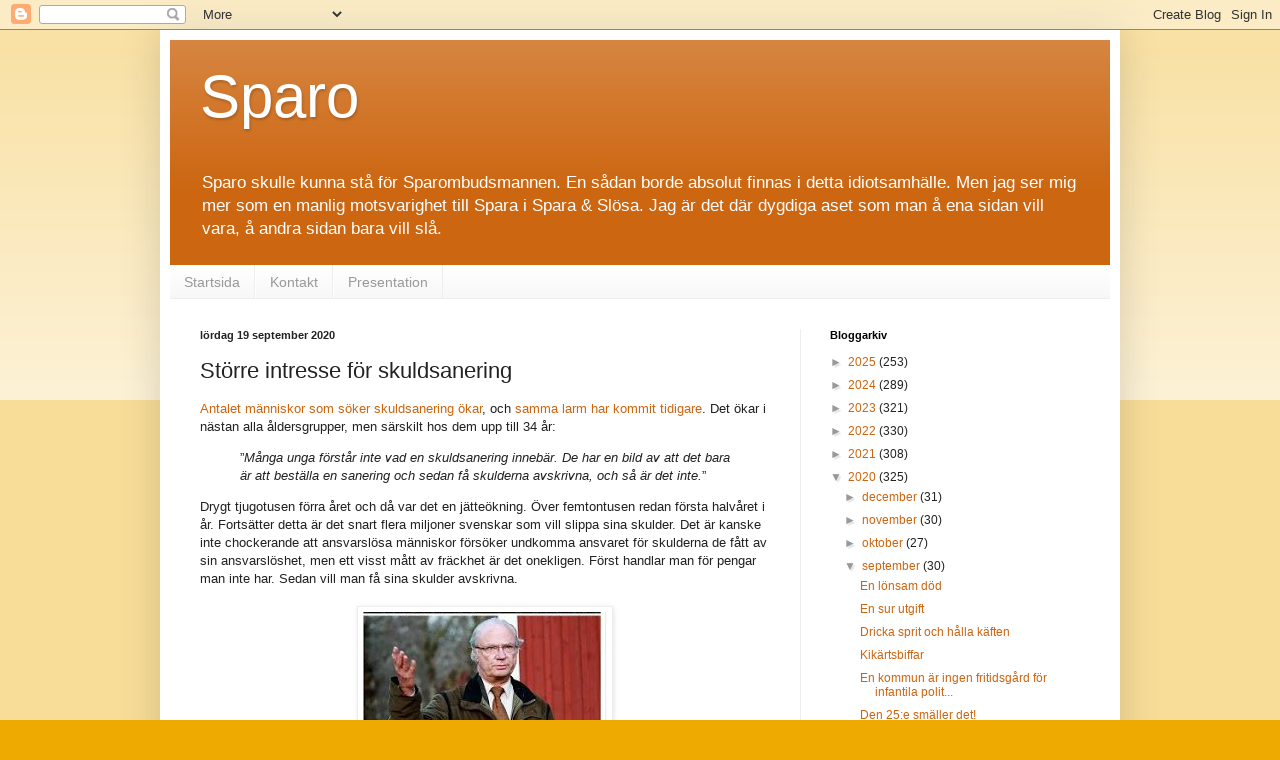

--- FILE ---
content_type: text/html; charset=UTF-8
request_url: https://sparosverige.blogspot.com/2020/09/storre-intresse-for-skuldsanering.html?showComment=1600538464600
body_size: 35863
content:
<!DOCTYPE html>
<html class='v2' dir='ltr' lang='sv'>
<head>
<link href='https://www.blogger.com/static/v1/widgets/4128112664-css_bundle_v2.css' rel='stylesheet' type='text/css'/>
<meta content='width=1100' name='viewport'/>
<meta content='text/html; charset=UTF-8' http-equiv='Content-Type'/>
<meta content='blogger' name='generator'/>
<link href='https://sparosverige.blogspot.com/favicon.ico' rel='icon' type='image/x-icon'/>
<link href='https://sparosverige.blogspot.com/2020/09/storre-intresse-for-skuldsanering.html' rel='canonical'/>
<link rel="alternate" type="application/atom+xml" title="Sparo - Atom" href="https://sparosverige.blogspot.com/feeds/posts/default" />
<link rel="alternate" type="application/rss+xml" title="Sparo - RSS" href="https://sparosverige.blogspot.com/feeds/posts/default?alt=rss" />
<link rel="service.post" type="application/atom+xml" title="Sparo - Atom" href="https://www.blogger.com/feeds/7573649247319545545/posts/default" />

<link rel="alternate" type="application/atom+xml" title="Sparo - Atom" href="https://sparosverige.blogspot.com/feeds/6377607740894205416/comments/default" />
<!--Can't find substitution for tag [blog.ieCssRetrofitLinks]-->
<link href='https://blogger.googleusercontent.com/img/b/R29vZ2xl/AVvXsEjrxFxD_qPD5_ZSlNlIHMKV6Yz7YTWSUvjOhXtHjhbdzvIBAwD9n8Nf8Tfq6RMKOsh-fCmyJm57rJecQf8c4hHQu9-XZhAInAw2j_R8ltEsF2YpsP_E6wApo09ERdYjp6Y0R-r3kk6azIpy/s0/vanderblad.jpg' rel='image_src'/>
<meta content='https://sparosverige.blogspot.com/2020/09/storre-intresse-for-skuldsanering.html' property='og:url'/>
<meta content='Större intresse för skuldsanering' property='og:title'/>
<meta content='Ekonomi-blogg: privatekonomi, börs &amp; aktier, investeringstips, sparande, finanspolitik, pengar i allmänhet. Till den som följer skall varda givet.' property='og:description'/>
<meta content='https://blogger.googleusercontent.com/img/b/R29vZ2xl/AVvXsEjrxFxD_qPD5_ZSlNlIHMKV6Yz7YTWSUvjOhXtHjhbdzvIBAwD9n8Nf8Tfq6RMKOsh-fCmyJm57rJecQf8c4hHQu9-XZhAInAw2j_R8ltEsF2YpsP_E6wApo09ERdYjp6Y0R-r3kk6azIpy/w1200-h630-p-k-no-nu/vanderblad.jpg' property='og:image'/>
<title>Sparo: Större intresse för skuldsanering</title>
<style id='page-skin-1' type='text/css'><!--
/*
-----------------------------------------------
Blogger Template Style
Name:     Simple
Designer: Blogger
URL:      www.blogger.com
----------------------------------------------- */
/* Content
----------------------------------------------- */
body {
font: normal normal 12px Arial, Tahoma, Helvetica, FreeSans, sans-serif;
color: #222222;
background: #eeaa00 none repeat scroll top left;
padding: 0 40px 40px 40px;
}
html body .region-inner {
min-width: 0;
max-width: 100%;
width: auto;
}
h2 {
font-size: 22px;
}
a:link {
text-decoration:none;
color: #cc6611;
}
a:visited {
text-decoration:none;
color: #888888;
}
a:hover {
text-decoration:underline;
color: #ff9900;
}
.body-fauxcolumn-outer .fauxcolumn-inner {
background: transparent url(https://resources.blogblog.com/blogblog/data/1kt/simple/body_gradient_tile_light.png) repeat scroll top left;
_background-image: none;
}
.body-fauxcolumn-outer .cap-top {
position: absolute;
z-index: 1;
height: 400px;
width: 100%;
}
.body-fauxcolumn-outer .cap-top .cap-left {
width: 100%;
background: transparent url(https://resources.blogblog.com/blogblog/data/1kt/simple/gradients_light.png) repeat-x scroll top left;
_background-image: none;
}
.content-outer {
-moz-box-shadow: 0 0 40px rgba(0, 0, 0, .15);
-webkit-box-shadow: 0 0 5px rgba(0, 0, 0, .15);
-goog-ms-box-shadow: 0 0 10px #333333;
box-shadow: 0 0 40px rgba(0, 0, 0, .15);
margin-bottom: 1px;
}
.content-inner {
padding: 10px 10px;
}
.content-inner {
background-color: #ffffff;
}
/* Header
----------------------------------------------- */
.header-outer {
background: #cc6611 url(//www.blogblog.com/1kt/simple/gradients_light.png) repeat-x scroll 0 -400px;
_background-image: none;
}
.Header h1 {
font: normal normal 60px Arial, Tahoma, Helvetica, FreeSans, sans-serif;
color: #ffffff;
text-shadow: 1px 2px 3px rgba(0, 0, 0, .2);
}
.Header h1 a {
color: #ffffff;
}
.Header .description {
font-size: 140%;
color: #ffffff;
}
.header-inner .Header .titlewrapper {
padding: 22px 30px;
}
.header-inner .Header .descriptionwrapper {
padding: 0 30px;
}
/* Tabs
----------------------------------------------- */
.tabs-inner .section:first-child {
border-top: 0 solid #eeeeee;
}
.tabs-inner .section:first-child ul {
margin-top: -0;
border-top: 0 solid #eeeeee;
border-left: 0 solid #eeeeee;
border-right: 0 solid #eeeeee;
}
.tabs-inner .widget ul {
background: #f5f5f5 url(https://resources.blogblog.com/blogblog/data/1kt/simple/gradients_light.png) repeat-x scroll 0 -800px;
_background-image: none;
border-bottom: 1px solid #eeeeee;
margin-top: 0;
margin-left: -30px;
margin-right: -30px;
}
.tabs-inner .widget li a {
display: inline-block;
padding: .6em 1em;
font: normal normal 14px Arial, Tahoma, Helvetica, FreeSans, sans-serif;
color: #999999;
border-left: 1px solid #ffffff;
border-right: 1px solid #eeeeee;
}
.tabs-inner .widget li:first-child a {
border-left: none;
}
.tabs-inner .widget li.selected a, .tabs-inner .widget li a:hover {
color: #000000;
background-color: #eeeeee;
text-decoration: none;
}
/* Columns
----------------------------------------------- */
.main-outer {
border-top: 0 solid #eeeeee;
}
.fauxcolumn-left-outer .fauxcolumn-inner {
border-right: 1px solid #eeeeee;
}
.fauxcolumn-right-outer .fauxcolumn-inner {
border-left: 1px solid #eeeeee;
}
/* Headings
----------------------------------------------- */
div.widget > h2,
div.widget h2.title {
margin: 0 0 1em 0;
font: normal bold 11px Arial, Tahoma, Helvetica, FreeSans, sans-serif;
color: #000000;
}
/* Widgets
----------------------------------------------- */
.widget .zippy {
color: #999999;
text-shadow: 2px 2px 1px rgba(0, 0, 0, .1);
}
.widget .popular-posts ul {
list-style: none;
}
/* Posts
----------------------------------------------- */
h2.date-header {
font: normal bold 11px Arial, Tahoma, Helvetica, FreeSans, sans-serif;
}
.date-header span {
background-color: transparent;
color: #222222;
padding: inherit;
letter-spacing: inherit;
margin: inherit;
}
.main-inner {
padding-top: 30px;
padding-bottom: 30px;
}
.main-inner .column-center-inner {
padding: 0 15px;
}
.main-inner .column-center-inner .section {
margin: 0 15px;
}
.post {
margin: 0 0 25px 0;
}
h3.post-title, .comments h4 {
font: normal normal 22px Arial, Tahoma, Helvetica, FreeSans, sans-serif;
margin: .75em 0 0;
}
.post-body {
font-size: 110%;
line-height: 1.4;
position: relative;
}
.post-body img, .post-body .tr-caption-container, .Profile img, .Image img,
.BlogList .item-thumbnail img {
padding: 2px;
background: #ffffff;
border: 1px solid #eeeeee;
-moz-box-shadow: 1px 1px 5px rgba(0, 0, 0, .1);
-webkit-box-shadow: 1px 1px 5px rgba(0, 0, 0, .1);
box-shadow: 1px 1px 5px rgba(0, 0, 0, .1);
}
.post-body img, .post-body .tr-caption-container {
padding: 5px;
}
.post-body .tr-caption-container {
color: #222222;
}
.post-body .tr-caption-container img {
padding: 0;
background: transparent;
border: none;
-moz-box-shadow: 0 0 0 rgba(0, 0, 0, .1);
-webkit-box-shadow: 0 0 0 rgba(0, 0, 0, .1);
box-shadow: 0 0 0 rgba(0, 0, 0, .1);
}
.post-header {
margin: 0 0 1.5em;
line-height: 1.6;
font-size: 90%;
}
.post-footer {
margin: 20px -2px 0;
padding: 5px 10px;
color: #666666;
background-color: #f9f9f9;
border-bottom: 1px solid #eeeeee;
line-height: 1.6;
font-size: 90%;
}
#comments .comment-author {
padding-top: 1.5em;
border-top: 1px solid #eeeeee;
background-position: 0 1.5em;
}
#comments .comment-author:first-child {
padding-top: 0;
border-top: none;
}
.avatar-image-container {
margin: .2em 0 0;
}
#comments .avatar-image-container img {
border: 1px solid #eeeeee;
}
/* Comments
----------------------------------------------- */
.comments .comments-content .icon.blog-author {
background-repeat: no-repeat;
background-image: url([data-uri]);
}
.comments .comments-content .loadmore a {
border-top: 1px solid #999999;
border-bottom: 1px solid #999999;
}
.comments .comment-thread.inline-thread {
background-color: #f9f9f9;
}
.comments .continue {
border-top: 2px solid #999999;
}
/* Accents
---------------------------------------------- */
.section-columns td.columns-cell {
border-left: 1px solid #eeeeee;
}
.blog-pager {
background: transparent none no-repeat scroll top center;
}
.blog-pager-older-link, .home-link,
.blog-pager-newer-link {
background-color: #ffffff;
padding: 5px;
}
.footer-outer {
border-top: 0 dashed #bbbbbb;
}
/* Mobile
----------------------------------------------- */
body.mobile  {
background-size: auto;
}
.mobile .body-fauxcolumn-outer {
background: transparent none repeat scroll top left;
}
.mobile .body-fauxcolumn-outer .cap-top {
background-size: 100% auto;
}
.mobile .content-outer {
-webkit-box-shadow: 0 0 3px rgba(0, 0, 0, .15);
box-shadow: 0 0 3px rgba(0, 0, 0, .15);
}
.mobile .tabs-inner .widget ul {
margin-left: 0;
margin-right: 0;
}
.mobile .post {
margin: 0;
}
.mobile .main-inner .column-center-inner .section {
margin: 0;
}
.mobile .date-header span {
padding: 0.1em 10px;
margin: 0 -10px;
}
.mobile h3.post-title {
margin: 0;
}
.mobile .blog-pager {
background: transparent none no-repeat scroll top center;
}
.mobile .footer-outer {
border-top: none;
}
.mobile .main-inner, .mobile .footer-inner {
background-color: #ffffff;
}
.mobile-index-contents {
color: #222222;
}
.mobile-link-button {
background-color: #cc6611;
}
.mobile-link-button a:link, .mobile-link-button a:visited {
color: #ffffff;
}
.mobile .tabs-inner .section:first-child {
border-top: none;
}
.mobile .tabs-inner .PageList .widget-content {
background-color: #eeeeee;
color: #000000;
border-top: 1px solid #eeeeee;
border-bottom: 1px solid #eeeeee;
}
.mobile .tabs-inner .PageList .widget-content .pagelist-arrow {
border-left: 1px solid #eeeeee;
}

--></style>
<style id='template-skin-1' type='text/css'><!--
body {
min-width: 960px;
}
.content-outer, .content-fauxcolumn-outer, .region-inner {
min-width: 960px;
max-width: 960px;
_width: 960px;
}
.main-inner .columns {
padding-left: 0px;
padding-right: 310px;
}
.main-inner .fauxcolumn-center-outer {
left: 0px;
right: 310px;
/* IE6 does not respect left and right together */
_width: expression(this.parentNode.offsetWidth -
parseInt("0px") -
parseInt("310px") + 'px');
}
.main-inner .fauxcolumn-left-outer {
width: 0px;
}
.main-inner .fauxcolumn-right-outer {
width: 310px;
}
.main-inner .column-left-outer {
width: 0px;
right: 100%;
margin-left: -0px;
}
.main-inner .column-right-outer {
width: 310px;
margin-right: -310px;
}
#layout {
min-width: 0;
}
#layout .content-outer {
min-width: 0;
width: 800px;
}
#layout .region-inner {
min-width: 0;
width: auto;
}
body#layout div.add_widget {
padding: 8px;
}
body#layout div.add_widget a {
margin-left: 32px;
}
--></style>
<script type='text/javascript'>
        (function(i,s,o,g,r,a,m){i['GoogleAnalyticsObject']=r;i[r]=i[r]||function(){
        (i[r].q=i[r].q||[]).push(arguments)},i[r].l=1*new Date();a=s.createElement(o),
        m=s.getElementsByTagName(o)[0];a.async=1;a.src=g;m.parentNode.insertBefore(a,m)
        })(window,document,'script','https://www.google-analytics.com/analytics.js','ga');
        ga('create', 'UA-91310057-1', 'auto', 'blogger');
        ga('blogger.send', 'pageview');
      </script>
<link href='https://www.blogger.com/dyn-css/authorization.css?targetBlogID=7573649247319545545&amp;zx=53636dd9-41a2-40b2-ad81-1991dc15a9a0' media='none' onload='if(media!=&#39;all&#39;)media=&#39;all&#39;' rel='stylesheet'/><noscript><link href='https://www.blogger.com/dyn-css/authorization.css?targetBlogID=7573649247319545545&amp;zx=53636dd9-41a2-40b2-ad81-1991dc15a9a0' rel='stylesheet'/></noscript>
<meta name='google-adsense-platform-account' content='ca-host-pub-1556223355139109'/>
<meta name='google-adsense-platform-domain' content='blogspot.com'/>

</head>
<body class='loading variant-bold'>
<div class='navbar section' id='navbar' name='Navbar'><div class='widget Navbar' data-version='1' id='Navbar1'><script type="text/javascript">
    function setAttributeOnload(object, attribute, val) {
      if(window.addEventListener) {
        window.addEventListener('load',
          function(){ object[attribute] = val; }, false);
      } else {
        window.attachEvent('onload', function(){ object[attribute] = val; });
      }
    }
  </script>
<div id="navbar-iframe-container"></div>
<script type="text/javascript" src="https://apis.google.com/js/platform.js"></script>
<script type="text/javascript">
      gapi.load("gapi.iframes:gapi.iframes.style.bubble", function() {
        if (gapi.iframes && gapi.iframes.getContext) {
          gapi.iframes.getContext().openChild({
              url: 'https://www.blogger.com/navbar/7573649247319545545?po\x3d6377607740894205416\x26origin\x3dhttps://sparosverige.blogspot.com',
              where: document.getElementById("navbar-iframe-container"),
              id: "navbar-iframe"
          });
        }
      });
    </script><script type="text/javascript">
(function() {
var script = document.createElement('script');
script.type = 'text/javascript';
script.src = '//pagead2.googlesyndication.com/pagead/js/google_top_exp.js';
var head = document.getElementsByTagName('head')[0];
if (head) {
head.appendChild(script);
}})();
</script>
</div></div>
<div class='body-fauxcolumns'>
<div class='fauxcolumn-outer body-fauxcolumn-outer'>
<div class='cap-top'>
<div class='cap-left'></div>
<div class='cap-right'></div>
</div>
<div class='fauxborder-left'>
<div class='fauxborder-right'></div>
<div class='fauxcolumn-inner'>
</div>
</div>
<div class='cap-bottom'>
<div class='cap-left'></div>
<div class='cap-right'></div>
</div>
</div>
</div>
<div class='content'>
<div class='content-fauxcolumns'>
<div class='fauxcolumn-outer content-fauxcolumn-outer'>
<div class='cap-top'>
<div class='cap-left'></div>
<div class='cap-right'></div>
</div>
<div class='fauxborder-left'>
<div class='fauxborder-right'></div>
<div class='fauxcolumn-inner'>
</div>
</div>
<div class='cap-bottom'>
<div class='cap-left'></div>
<div class='cap-right'></div>
</div>
</div>
</div>
<div class='content-outer'>
<div class='content-cap-top cap-top'>
<div class='cap-left'></div>
<div class='cap-right'></div>
</div>
<div class='fauxborder-left content-fauxborder-left'>
<div class='fauxborder-right content-fauxborder-right'></div>
<div class='content-inner'>
<header>
<div class='header-outer'>
<div class='header-cap-top cap-top'>
<div class='cap-left'></div>
<div class='cap-right'></div>
</div>
<div class='fauxborder-left header-fauxborder-left'>
<div class='fauxborder-right header-fauxborder-right'></div>
<div class='region-inner header-inner'>
<div class='header section' id='header' name='Rubrik'><div class='widget Header' data-version='1' id='Header1'>
<div id='header-inner'>
<div class='titlewrapper'>
<h1 class='title'>
<a href='https://sparosverige.blogspot.com/'>
Sparo
</a>
</h1>
</div>
<div class='descriptionwrapper'>
<p class='description'><span>Sparo skulle kunna stå för Sparombudsmannen. En sådan borde absolut finnas i detta idiotsamhälle. Men jag ser mig mer som en manlig motsvarighet till Spara i Spara &amp; Slösa. Jag är det där dygdiga aset som man å ena sidan vill vara, å andra sidan bara vill slå.</span></p>
</div>
</div>
</div></div>
</div>
</div>
<div class='header-cap-bottom cap-bottom'>
<div class='cap-left'></div>
<div class='cap-right'></div>
</div>
</div>
</header>
<div class='tabs-outer'>
<div class='tabs-cap-top cap-top'>
<div class='cap-left'></div>
<div class='cap-right'></div>
</div>
<div class='fauxborder-left tabs-fauxborder-left'>
<div class='fauxborder-right tabs-fauxborder-right'></div>
<div class='region-inner tabs-inner'>
<div class='tabs section' id='crosscol' name='Alla kolumner'><div class='widget PageList' data-version='1' id='PageList1'>
<div class='widget-content'>
<ul>
<li>
<a href='https://sparosverige.blogspot.com/'>Startsida</a>
</li>
<li>
<a href='https://sparosverige.blogspot.com/p/kontakt.html'>Kontakt</a>
</li>
<li>
<a href='https://sparosverige.blogspot.com/p/presentation_29.html'>Presentation</a>
</li>
</ul>
<div class='clear'></div>
</div>
</div></div>
<div class='tabs no-items section' id='crosscol-overflow' name='Cross-Column 2'></div>
</div>
</div>
<div class='tabs-cap-bottom cap-bottom'>
<div class='cap-left'></div>
<div class='cap-right'></div>
</div>
</div>
<div class='main-outer'>
<div class='main-cap-top cap-top'>
<div class='cap-left'></div>
<div class='cap-right'></div>
</div>
<div class='fauxborder-left main-fauxborder-left'>
<div class='fauxborder-right main-fauxborder-right'></div>
<div class='region-inner main-inner'>
<div class='columns fauxcolumns'>
<div class='fauxcolumn-outer fauxcolumn-center-outer'>
<div class='cap-top'>
<div class='cap-left'></div>
<div class='cap-right'></div>
</div>
<div class='fauxborder-left'>
<div class='fauxborder-right'></div>
<div class='fauxcolumn-inner'>
</div>
</div>
<div class='cap-bottom'>
<div class='cap-left'></div>
<div class='cap-right'></div>
</div>
</div>
<div class='fauxcolumn-outer fauxcolumn-left-outer'>
<div class='cap-top'>
<div class='cap-left'></div>
<div class='cap-right'></div>
</div>
<div class='fauxborder-left'>
<div class='fauxborder-right'></div>
<div class='fauxcolumn-inner'>
</div>
</div>
<div class='cap-bottom'>
<div class='cap-left'></div>
<div class='cap-right'></div>
</div>
</div>
<div class='fauxcolumn-outer fauxcolumn-right-outer'>
<div class='cap-top'>
<div class='cap-left'></div>
<div class='cap-right'></div>
</div>
<div class='fauxborder-left'>
<div class='fauxborder-right'></div>
<div class='fauxcolumn-inner'>
</div>
</div>
<div class='cap-bottom'>
<div class='cap-left'></div>
<div class='cap-right'></div>
</div>
</div>
<!-- corrects IE6 width calculation -->
<div class='columns-inner'>
<div class='column-center-outer'>
<div class='column-center-inner'>
<div class='main section' id='main' name='Huvudsektion'><div class='widget Blog' data-version='1' id='Blog1'>
<div class='blog-posts hfeed'>

          <div class="date-outer">
        
<h2 class='date-header'><span>lördag 19 september 2020</span></h2>

          <div class="date-posts">
        
<div class='post-outer'>
<div class='post hentry uncustomized-post-template' itemprop='blogPost' itemscope='itemscope' itemtype='http://schema.org/BlogPosting'>
<meta content='https://blogger.googleusercontent.com/img/b/R29vZ2xl/AVvXsEjrxFxD_qPD5_ZSlNlIHMKV6Yz7YTWSUvjOhXtHjhbdzvIBAwD9n8Nf8Tfq6RMKOsh-fCmyJm57rJecQf8c4hHQu9-XZhAInAw2j_R8ltEsF2YpsP_E6wApo09ERdYjp6Y0R-r3kk6azIpy/s0/vanderblad.jpg' itemprop='image_url'/>
<meta content='7573649247319545545' itemprop='blogId'/>
<meta content='6377607740894205416' itemprop='postId'/>
<a name='6377607740894205416'></a>
<h3 class='post-title entry-title' itemprop='name'>
Större intresse för skuldsanering
</h3>
<div class='post-header'>
<div class='post-header-line-1'></div>
</div>
<div class='post-body entry-content' id='post-body-6377607740894205416' itemprop='description articleBody'>
<p><a href="https://kronofogden.se/83103.html" target="_blank">Antalet människor som söker skuldsanering ökar</a>, och <a href="https://kronofogden.se/81625.html" target="_blank">samma larm har kommit tidigare</a>. Det ökar i
nästan alla åldersgrupper, men särskilt hos dem upp till 34
år:<br /></p><blockquote><p>&#8221;<i>Många unga förstår inte vad en skuldsanering
innebär. De har en bild av att det bara är att beställa en
sanering och sedan få skulderna avskrivna, och så är det inte.</i>&#8221;</p></blockquote>
<p style="margin-bottom: 0cm;">Drygt tjugotusen förra året och då
var det en jätteökning. Över femtontusen redan första halvåret i
år. Fortsätter detta är det snart flera miljoner svenskar som vill
slippa sina skulder. Det är kanske inte chockerande att ansvarslösa
människor försöker undkomma ansvaret för skulderna de fått av
sin ansvarslöshet, men ett visst mått av fräckhet är det
onekligen. Först handlar man för pengar man inte har. Sedan vill
man få sina skulder avskrivna.<br /><br /></p>
<div class="separator" style="clear: both; text-align: center;"><a href="https://blogger.googleusercontent.com/img/b/R29vZ2xl/AVvXsEjrxFxD_qPD5_ZSlNlIHMKV6Yz7YTWSUvjOhXtHjhbdzvIBAwD9n8Nf8Tfq6RMKOsh-fCmyJm57rJecQf8c4hHQu9-XZhAInAw2j_R8ltEsF2YpsP_E6wApo09ERdYjp6Y0R-r3kk6azIpy/s244/vanderblad.jpg" imageanchor="1" style="margin-left: 1em; margin-right: 1em;"><img border="0" data-original-height="215" data-original-width="244" src="https://blogger.googleusercontent.com/img/b/R29vZ2xl/AVvXsEjrxFxD_qPD5_ZSlNlIHMKV6Yz7YTWSUvjOhXtHjhbdzvIBAwD9n8Nf8Tfq6RMKOsh-fCmyJm57rJecQf8c4hHQu9-XZhAInAw2j_R8ltEsF2YpsP_E6wApo09ERdYjp6Y0R-r3kk6azIpy/s0/vanderblad.jpg" /></a></div><p style="margin-bottom: 0cm;">Jag fattar att det
måste kännas hopplöst att ha flera miljoner i skulder utan att äga
något, oavsett om man köpt semester på krita eller kraschat sitt
bolag. När skulden ökar i snabbare takt än man kan betala tillbaka
finns inget sätt att komma ur skruvstädet. Men är man under 34,
har 30-40 års arbetsliv kvar, är det då rimligt att man ska få
fem helt drägliga år med möjlighet till klart högre konsumtion än
vad jag själv har, helt frivilligt, för att sedan bli helt
skuldfri?<br /><br />En del får sedan en andra
skuldsanering beviljad efter att de sluppit skulderna och fått börja
på ny kula! Inte undra på att de får bilden av att det bara är
att &#8221;<i>beställa en sanering</i>&#8221;. Okej att räntan kan avskrivas, men
ska man verkligen kunna slippa betala den ursprungliga skulden när
man har flera decennier på sig att göra rätt för sig? Vari ligger
rättvisan i det?<br /><br /></p>
<div class="separator" style="clear: both; text-align: center;"><a href="https://blogger.googleusercontent.com/img/b/R29vZ2xl/AVvXsEg4eCkkjPFIvsqLhzH_gDcvETwkITXwg1lEykyMfkbiVKSNfBBiKZQahBfrZW5Xi9vQ1zWUmEGum6Rr5yYWGYUqYO3qKwiJ4KG9zpq-aw54enHuTyhqKStf19Wc5HsXhNIEtwvxMok_n-62/s570/perssonskuld.jpg" imageanchor="1" style="margin-left: 1em; margin-right: 1em;"><img border="0" data-original-height="570" data-original-width="354" height="320" src="https://blogger.googleusercontent.com/img/b/R29vZ2xl/AVvXsEg4eCkkjPFIvsqLhzH_gDcvETwkITXwg1lEykyMfkbiVKSNfBBiKZQahBfrZW5Xi9vQ1zWUmEGum6Rr5yYWGYUqYO3qKwiJ4KG9zpq-aw54enHuTyhqKStf19Wc5HsXhNIEtwvxMok_n-62/s320/perssonskuld.jpg" /></a><br /><span style="text-align: left;"><i>Jo, efter fem år!</i></span></div><p style="margin-bottom: 0cm;">För det är ju inte så att skulderna
bara försvinner. Andra får ta över dem. Näringsidkare vars enda
brott är att de sålt varor och tjänster till en omdömeslös
skithög. Deras hederliga kunder. Skattebetalare. När
överskuldsattheten ändå bara ökar kanske det är dags för staten
att testa något nytt.</p>
<div style='clear: both;'></div>
</div>
<div class='post-footer'>
<div class='post-footer-line post-footer-line-1'>
<span class='post-author vcard'>
Upplagd av
<span class='fn' itemprop='author' itemscope='itemscope' itemtype='http://schema.org/Person'>
<meta content='https://www.blogger.com/profile/01267461281243150954' itemprop='url'/>
<a class='g-profile' href='https://www.blogger.com/profile/01267461281243150954' rel='author' title='author profile'>
<span itemprop='name'>Sparo</span>
</a>
</span>
</span>
<span class='post-timestamp'>
kl.
<meta content='https://sparosverige.blogspot.com/2020/09/storre-intresse-for-skuldsanering.html' itemprop='url'/>
<a class='timestamp-link' href='https://sparosverige.blogspot.com/2020/09/storre-intresse-for-skuldsanering.html' rel='bookmark' title='permanent link'><abbr class='published' itemprop='datePublished' title='2020-09-19T09:04:00+02:00'>09:04</abbr></a>
</span>
<span class='post-comment-link'>
</span>
<span class='post-icons'>
<span class='item-control blog-admin pid-415641358'>
<a href='https://www.blogger.com/post-edit.g?blogID=7573649247319545545&postID=6377607740894205416&from=pencil' title='Redigera inlägg'>
<img alt='' class='icon-action' height='18' src='https://resources.blogblog.com/img/icon18_edit_allbkg.gif' width='18'/>
</a>
</span>
</span>
<div class='post-share-buttons goog-inline-block'>
<a class='goog-inline-block share-button sb-email' href='https://www.blogger.com/share-post.g?blogID=7573649247319545545&postID=6377607740894205416&target=email' target='_blank' title='Skicka med e-post'><span class='share-button-link-text'>Skicka med e-post</span></a><a class='goog-inline-block share-button sb-blog' href='https://www.blogger.com/share-post.g?blogID=7573649247319545545&postID=6377607740894205416&target=blog' onclick='window.open(this.href, "_blank", "height=270,width=475"); return false;' target='_blank' title='BlogThis!'><span class='share-button-link-text'>BlogThis!</span></a><a class='goog-inline-block share-button sb-twitter' href='https://www.blogger.com/share-post.g?blogID=7573649247319545545&postID=6377607740894205416&target=twitter' target='_blank' title='Dela på X'><span class='share-button-link-text'>Dela på X</span></a><a class='goog-inline-block share-button sb-facebook' href='https://www.blogger.com/share-post.g?blogID=7573649247319545545&postID=6377607740894205416&target=facebook' onclick='window.open(this.href, "_blank", "height=430,width=640"); return false;' target='_blank' title='Dela på Facebook'><span class='share-button-link-text'>Dela på Facebook</span></a><a class='goog-inline-block share-button sb-pinterest' href='https://www.blogger.com/share-post.g?blogID=7573649247319545545&postID=6377607740894205416&target=pinterest' target='_blank' title='Dela på Pinterest'><span class='share-button-link-text'>Dela på Pinterest</span></a>
</div>
</div>
<div class='post-footer-line post-footer-line-2'>
<span class='post-labels'>
Etiketter:
<a href='https://sparosverige.blogspot.com/search/label/Hush%C3%A5ll' rel='tag'>Hushåll</a>,
<a href='https://sparosverige.blogspot.com/search/label/Politik' rel='tag'>Politik</a>
</span>
</div>
<div class='post-footer-line post-footer-line-3'>
<span class='post-location'>
</span>
</div>
</div>
</div>
<div class='comments' id='comments'>
<a name='comments'></a>
<h4>39 kommentarer:</h4>
<div class='comments-content'>
<script async='async' src='' type='text/javascript'></script>
<script type='text/javascript'>
    (function() {
      var items = null;
      var msgs = null;
      var config = {};

// <![CDATA[
      var cursor = null;
      if (items && items.length > 0) {
        cursor = parseInt(items[items.length - 1].timestamp) + 1;
      }

      var bodyFromEntry = function(entry) {
        var text = (entry &&
                    ((entry.content && entry.content.$t) ||
                     (entry.summary && entry.summary.$t))) ||
            '';
        if (entry && entry.gd$extendedProperty) {
          for (var k in entry.gd$extendedProperty) {
            if (entry.gd$extendedProperty[k].name == 'blogger.contentRemoved') {
              return '<span class="deleted-comment">' + text + '</span>';
            }
          }
        }
        return text;
      }

      var parse = function(data) {
        cursor = null;
        var comments = [];
        if (data && data.feed && data.feed.entry) {
          for (var i = 0, entry; entry = data.feed.entry[i]; i++) {
            var comment = {};
            // comment ID, parsed out of the original id format
            var id = /blog-(\d+).post-(\d+)/.exec(entry.id.$t);
            comment.id = id ? id[2] : null;
            comment.body = bodyFromEntry(entry);
            comment.timestamp = Date.parse(entry.published.$t) + '';
            if (entry.author && entry.author.constructor === Array) {
              var auth = entry.author[0];
              if (auth) {
                comment.author = {
                  name: (auth.name ? auth.name.$t : undefined),
                  profileUrl: (auth.uri ? auth.uri.$t : undefined),
                  avatarUrl: (auth.gd$image ? auth.gd$image.src : undefined)
                };
              }
            }
            if (entry.link) {
              if (entry.link[2]) {
                comment.link = comment.permalink = entry.link[2].href;
              }
              if (entry.link[3]) {
                var pid = /.*comments\/default\/(\d+)\?.*/.exec(entry.link[3].href);
                if (pid && pid[1]) {
                  comment.parentId = pid[1];
                }
              }
            }
            comment.deleteclass = 'item-control blog-admin';
            if (entry.gd$extendedProperty) {
              for (var k in entry.gd$extendedProperty) {
                if (entry.gd$extendedProperty[k].name == 'blogger.itemClass') {
                  comment.deleteclass += ' ' + entry.gd$extendedProperty[k].value;
                } else if (entry.gd$extendedProperty[k].name == 'blogger.displayTime') {
                  comment.displayTime = entry.gd$extendedProperty[k].value;
                }
              }
            }
            comments.push(comment);
          }
        }
        return comments;
      };

      var paginator = function(callback) {
        if (hasMore()) {
          var url = config.feed + '?alt=json&v=2&orderby=published&reverse=false&max-results=50';
          if (cursor) {
            url += '&published-min=' + new Date(cursor).toISOString();
          }
          window.bloggercomments = function(data) {
            var parsed = parse(data);
            cursor = parsed.length < 50 ? null
                : parseInt(parsed[parsed.length - 1].timestamp) + 1
            callback(parsed);
            window.bloggercomments = null;
          }
          url += '&callback=bloggercomments';
          var script = document.createElement('script');
          script.type = 'text/javascript';
          script.src = url;
          document.getElementsByTagName('head')[0].appendChild(script);
        }
      };
      var hasMore = function() {
        return !!cursor;
      };
      var getMeta = function(key, comment) {
        if ('iswriter' == key) {
          var matches = !!comment.author
              && comment.author.name == config.authorName
              && comment.author.profileUrl == config.authorUrl;
          return matches ? 'true' : '';
        } else if ('deletelink' == key) {
          return config.baseUri + '/comment/delete/'
               + config.blogId + '/' + comment.id;
        } else if ('deleteclass' == key) {
          return comment.deleteclass;
        }
        return '';
      };

      var replybox = null;
      var replyUrlParts = null;
      var replyParent = undefined;

      var onReply = function(commentId, domId) {
        if (replybox == null) {
          // lazily cache replybox, and adjust to suit this style:
          replybox = document.getElementById('comment-editor');
          if (replybox != null) {
            replybox.height = '250px';
            replybox.style.display = 'block';
            replyUrlParts = replybox.src.split('#');
          }
        }
        if (replybox && (commentId !== replyParent)) {
          replybox.src = '';
          document.getElementById(domId).insertBefore(replybox, null);
          replybox.src = replyUrlParts[0]
              + (commentId ? '&parentID=' + commentId : '')
              + '#' + replyUrlParts[1];
          replyParent = commentId;
        }
      };

      var hash = (window.location.hash || '#').substring(1);
      var startThread, targetComment;
      if (/^comment-form_/.test(hash)) {
        startThread = hash.substring('comment-form_'.length);
      } else if (/^c[0-9]+$/.test(hash)) {
        targetComment = hash.substring(1);
      }

      // Configure commenting API:
      var configJso = {
        'maxDepth': config.maxThreadDepth
      };
      var provider = {
        'id': config.postId,
        'data': items,
        'loadNext': paginator,
        'hasMore': hasMore,
        'getMeta': getMeta,
        'onReply': onReply,
        'rendered': true,
        'initComment': targetComment,
        'initReplyThread': startThread,
        'config': configJso,
        'messages': msgs
      };

      var render = function() {
        if (window.goog && window.goog.comments) {
          var holder = document.getElementById('comment-holder');
          window.goog.comments.render(holder, provider);
        }
      };

      // render now, or queue to render when library loads:
      if (window.goog && window.goog.comments) {
        render();
      } else {
        window.goog = window.goog || {};
        window.goog.comments = window.goog.comments || {};
        window.goog.comments.loadQueue = window.goog.comments.loadQueue || [];
        window.goog.comments.loadQueue.push(render);
      }
    })();
// ]]>
  </script>
<div id='comment-holder'>
<div class="comment-thread toplevel-thread"><ol id="top-ra"><li class="comment" id="c4129092511190406537"><div class="avatar-image-container"><img src="//resources.blogblog.com/img/blank.gif" alt=""/></div><div class="comment-block"><div class="comment-header"><cite class="user">kalle</cite><span class="icon user "></span><span class="datetime secondary-text"><a rel="nofollow" href="https://sparosverige.blogspot.com/2020/09/storre-intresse-for-skuldsanering.html?showComment=1600500663717#c4129092511190406537">19 september 2020 kl. 09:31</a></span></div><p class="comment-content">Själv har jag svårt att förstå hur man kan ackumulera sådana skulder utan att ha något värde kvar. Vem beviljar krediter/blancolån på hundratusentals kronor till någon som redan har lån och kanske till och med har anmärkningar? Bostadslån kan det väl inte heller handla om, eftersom vi inte haft någon fastighetskrasch. Och företagslån är enligt min erfarenhet jäkligt svårt att få, utan att sätta privat bostad i pant.</p><span class="comment-actions secondary-text"><a class="comment-reply" target="_self" data-comment-id="4129092511190406537">Svara</a><span class="item-control blog-admin blog-admin pid-1076537194"><a target="_self" href="https://www.blogger.com/comment/delete/7573649247319545545/4129092511190406537">Radera</a></span></span></div><div class="comment-replies"><div id="c4129092511190406537-rt" class="comment-thread inline-thread"><span class="thread-toggle thread-expanded"><span class="thread-arrow"></span><span class="thread-count"><a target="_self">Svar</a></span></span><ol id="c4129092511190406537-ra" class="thread-chrome thread-expanded"><div><li class="comment" id="c4534634921944280893"><div class="avatar-image-container"><img src="//blogger.googleusercontent.com/img/b/R29vZ2xl/AVvXsEjrhZZCSVjabkBbRrT48RLWkJiF0UyJVto5z6orBY1Uizi2FfeZtCES1DA3x0vdzgyquWXymVQB-CttXKzPEl8fyYYz00k8Yzw4cfr6m7SQi6hJEpyC61-2Ep5KVrtcNw/s45-c/micke_doden.jpg" alt=""/></div><div class="comment-block"><div class="comment-header"><cite class="user"><a href="https://www.blogger.com/profile/01267461281243150954" rel="nofollow">Sparo</a></cite><span class="icon user blog-author"></span><span class="datetime secondary-text"><a rel="nofollow" href="https://sparosverige.blogspot.com/2020/09/storre-intresse-for-skuldsanering.html?showComment=1600502087204#c4534634921944280893">19 september 2020 kl. 09:54</a></span></div><p class="comment-content">Jag antar att de som lånar ut har räknat på det och kommit fram till att det i det långa loppet är en bra affär.<br><br>Jag är mer förvånad över hur man kan gräva sig djupare ner i skiten. En stor smäll som ger en stor skuld är begriplig. Kanske att man därefter tappar huvudet och gör en dålig affär till, eller känner att nu är det ändå kört.<br><br>Men att börja med tiotusen i lån, sedan tio till och tio till tills räntan blir så hög att skulden växer av sig själv medan man fortsätter att låna ännu mer - det går över mitt förstånd.</p><span class="comment-actions secondary-text"><span class="item-control blog-admin blog-admin pid-415641358"><a target="_self" href="https://www.blogger.com/comment/delete/7573649247319545545/4534634921944280893">Radera</a></span></span></div><div class="comment-replies"><div id="c4534634921944280893-rt" class="comment-thread inline-thread hidden"><span class="thread-toggle thread-expanded"><span class="thread-arrow"></span><span class="thread-count"><a target="_self">Svar</a></span></span><ol id="c4534634921944280893-ra" class="thread-chrome thread-expanded"><div></div><div id="c4534634921944280893-continue" class="continue"><a class="comment-reply" target="_self" data-comment-id="4534634921944280893">Svara</a></div></ol></div></div><div class="comment-replybox-single" id="c4534634921944280893-ce"></div></li></div><div id="c4129092511190406537-continue" class="continue"><a class="comment-reply" target="_self" data-comment-id="4129092511190406537">Svara</a></div></ol></div></div><div class="comment-replybox-single" id="c4129092511190406537-ce"></div></li><li class="comment" id="c8253786028553172224"><div class="avatar-image-container"><img src="//resources.blogblog.com/img/blank.gif" alt=""/></div><div class="comment-block"><div class="comment-header"><cite class="user">Anonym</cite><span class="icon user "></span><span class="datetime secondary-text"><a rel="nofollow" href="https://sparosverige.blogspot.com/2020/09/storre-intresse-for-skuldsanering.html?showComment=1600502002798#c8253786028553172224">19 september 2020 kl. 09:53</a></span></div><p class="comment-content">Såg ett program om romansbedrägerier, där en något bedagad kvinna, säkert närmre 60 år, hade blivit lämnad av sin man efter ett långt äktenskap. Hon blev lurad av någon som utgav sig för att vara byggnadsingenjör från England, en stilig man som hon inte matchade alls, bara där borde det ha ringt en varningsklocka. Kan i o f s förstå att längtan efter kärlek och gemenskap samt ensamhet kan bidra till att man är mer sårbar och lättlurad men fattar ändå inte. Hur dum får man vara? Hon har blivit av med sin bostadsrätt, har tagit lån och har stora skulder. Bor nu i andra hand och har skuldsanering.<br>Vi andra får betala för hennes idioti och hon är inte den enda som har blivit lurad. Borde väl ha en gnutta medkänsla men det övergår mitt förstånd hur vuxna människor kan försätta sig i en sådan situation. Sedan finns det klart de som utan egen förskyllan tex p g a sjukdom eller av andra orsaker kan vara berättigade skuldsanering. För övrigt är det alldeles för lätt att kunna ta lån./M</p><span class="comment-actions secondary-text"><a class="comment-reply" target="_self" data-comment-id="8253786028553172224">Svara</a><span class="item-control blog-admin blog-admin pid-1076537194"><a target="_self" href="https://www.blogger.com/comment/delete/7573649247319545545/8253786028553172224">Radera</a></span></span></div><div class="comment-replies"><div id="c8253786028553172224-rt" class="comment-thread inline-thread"><span class="thread-toggle thread-expanded"><span class="thread-arrow"></span><span class="thread-count"><a target="_self">Svar</a></span></span><ol id="c8253786028553172224-ra" class="thread-chrome thread-expanded"><div><li class="comment" id="c3715380867895934239"><div class="avatar-image-container"><img src="//blogger.googleusercontent.com/img/b/R29vZ2xl/AVvXsEjrhZZCSVjabkBbRrT48RLWkJiF0UyJVto5z6orBY1Uizi2FfeZtCES1DA3x0vdzgyquWXymVQB-CttXKzPEl8fyYYz00k8Yzw4cfr6m7SQi6hJEpyC61-2Ep5KVrtcNw/s45-c/micke_doden.jpg" alt=""/></div><div class="comment-block"><div class="comment-header"><cite class="user"><a href="https://www.blogger.com/profile/01267461281243150954" rel="nofollow">Sparo</a></cite><span class="icon user blog-author"></span><span class="datetime secondary-text"><a rel="nofollow" href="https://sparosverige.blogspot.com/2020/09/storre-intresse-for-skuldsanering.html?showComment=1600502321111#c3715380867895934239">19 september 2020 kl. 09:58</a></span></div><p class="comment-content">Jag läste om en kvinna som rest till Gambia och träffat sin tredje gambian. Hon 67, han 38 (typ) och hon var helt övertygad om att detta var äkta kärlek, att han inte alls var ute efter pengar eller svenskt medborgarskap utan drömde om livslång kärlek med en tjock, vit tant i hans mammas ålder. Säkert synd om henne med, men jag klarar inte heller att uppbringa medkänsla.</p><span class="comment-actions secondary-text"><span class="item-control blog-admin blog-admin pid-415641358"><a target="_self" href="https://www.blogger.com/comment/delete/7573649247319545545/3715380867895934239">Radera</a></span></span></div><div class="comment-replies"><div id="c3715380867895934239-rt" class="comment-thread inline-thread hidden"><span class="thread-toggle thread-expanded"><span class="thread-arrow"></span><span class="thread-count"><a target="_self">Svar</a></span></span><ol id="c3715380867895934239-ra" class="thread-chrome thread-expanded"><div></div><div id="c3715380867895934239-continue" class="continue"><a class="comment-reply" target="_self" data-comment-id="3715380867895934239">Svara</a></div></ol></div></div><div class="comment-replybox-single" id="c3715380867895934239-ce"></div></li></div><div id="c8253786028553172224-continue" class="continue"><a class="comment-reply" target="_self" data-comment-id="8253786028553172224">Svara</a></div></ol></div></div><div class="comment-replybox-single" id="c8253786028553172224-ce"></div></li><li class="comment" id="c2543893301202304955"><div class="avatar-image-container"><img src="//resources.blogblog.com/img/blank.gif" alt=""/></div><div class="comment-block"><div class="comment-header"><cite class="user">Svanesang</cite><span class="icon user "></span><span class="datetime secondary-text"><a rel="nofollow" href="https://sparosverige.blogspot.com/2020/09/storre-intresse-for-skuldsanering.html?showComment=1600502801505#c2543893301202304955">19 september 2020 kl. 10:06</a></span></div><p class="comment-content">Håller med om att skuldsanering är moraliskt tveksamt.<br><br>Men är det verkligen de normala näringsidkarna som råkar illa ut? De flesta har väl någon form av kreditinstitut eller liknande som mellanhand när de säljer varor/tjänster till folk?<br><br>Jag antar att det är dessa som tar en stor del av risken? Och om de inte gör vettiga bakgrundskontroller eller lånar ut till folk som de vet kan få problem kan de gott få ta en del av smällen.<br>Sen misstänker jag att de är medvetna om risken och sätter räntorna så att det täcker kostnaderna, så det är nog ändå låntagarna som betalar, de som inte skuldsanerar dvs.</p><span class="comment-actions secondary-text"><a class="comment-reply" target="_self" data-comment-id="2543893301202304955">Svara</a><span class="item-control blog-admin blog-admin pid-1076537194"><a target="_self" href="https://www.blogger.com/comment/delete/7573649247319545545/2543893301202304955">Radera</a></span></span></div><div class="comment-replies"><div id="c2543893301202304955-rt" class="comment-thread inline-thread"><span class="thread-toggle thread-expanded"><span class="thread-arrow"></span><span class="thread-count"><a target="_self">Svar</a></span></span><ol id="c2543893301202304955-ra" class="thread-chrome thread-expanded"><div><li class="comment" id="c8217112169570313496"><div class="avatar-image-container"><img src="//blogger.googleusercontent.com/img/b/R29vZ2xl/AVvXsEjrhZZCSVjabkBbRrT48RLWkJiF0UyJVto5z6orBY1Uizi2FfeZtCES1DA3x0vdzgyquWXymVQB-CttXKzPEl8fyYYz00k8Yzw4cfr6m7SQi6hJEpyC61-2Ep5KVrtcNw/s45-c/micke_doden.jpg" alt=""/></div><div class="comment-block"><div class="comment-header"><cite class="user"><a href="https://www.blogger.com/profile/01267461281243150954" rel="nofollow">Sparo</a></cite><span class="icon user blog-author"></span><span class="datetime secondary-text"><a rel="nofollow" href="https://sparosverige.blogspot.com/2020/09/storre-intresse-for-skuldsanering.html?showComment=1600503165956#c8217112169570313496">19 september 2020 kl. 10:12</a></span></div><p class="comment-content">Jag vet inte hur många procent av näringsidkarna som har mellanhänder. Jag har själv aldrig sålt tjänster till privatpersoner. Men ta hantverkare t ex, byggfirmor, målare osv. Jag kan inte tänka mig att många av dem har avtal med kreditinstitut som tar smällarna.<br><br>&quot;Som de vet kan få problem kan de gott få ta en del av smällen.&quot;<br><br>Hur vet man det? Mina föräldrar hyrde ut ett par lägenheter i min barndom. En hyrdes ut till en man som senare skaffade flickvän, de separerade och kvinnan blev kvar i lägenheten. Kanske lättare att kolla upp folk nu, men som jag ser det kunde de omöjligt veta att hon skulle vara/bli ett struligt socialfall, och det är elakt att slänga ut henne i förebyggande syfte.</p><span class="comment-actions secondary-text"><span class="item-control blog-admin blog-admin pid-415641358"><a target="_self" href="https://www.blogger.com/comment/delete/7573649247319545545/8217112169570313496">Radera</a></span></span></div><div class="comment-replies"><div id="c8217112169570313496-rt" class="comment-thread inline-thread hidden"><span class="thread-toggle thread-expanded"><span class="thread-arrow"></span><span class="thread-count"><a target="_self">Svar</a></span></span><ol id="c8217112169570313496-ra" class="thread-chrome thread-expanded"><div></div><div id="c8217112169570313496-continue" class="continue"><a class="comment-reply" target="_self" data-comment-id="8217112169570313496">Svara</a></div></ol></div></div><div class="comment-replybox-single" id="c8217112169570313496-ce"></div></li></div><div id="c2543893301202304955-continue" class="continue"><a class="comment-reply" target="_self" data-comment-id="2543893301202304955">Svara</a></div></ol></div></div><div class="comment-replybox-single" id="c2543893301202304955-ce"></div></li><li class="comment" id="c8929498981981345646"><div class="avatar-image-container"><img src="//resources.blogblog.com/img/blank.gif" alt=""/></div><div class="comment-block"><div class="comment-header"><cite class="user">Svanesang</cite><span class="icon user "></span><span class="datetime secondary-text"><a rel="nofollow" href="https://sparosverige.blogspot.com/2020/09/storre-intresse-for-skuldsanering.html?showComment=1600504460316#c8929498981981345646">19 september 2020 kl. 10:34</a></span></div><p class="comment-content">Hmm... jag tänkte mest på detaljhandel, där verkar alla använda Klarna eller motsvarande för att sälja på kredit. Men det finns uppenbarligen många andra situationer jag inte tänkt på.<br></p><span class="comment-actions secondary-text"><a class="comment-reply" target="_self" data-comment-id="8929498981981345646">Svara</a><span class="item-control blog-admin blog-admin pid-1076537194"><a target="_self" href="https://www.blogger.com/comment/delete/7573649247319545545/8929498981981345646">Radera</a></span></span></div><div class="comment-replies"><div id="c8929498981981345646-rt" class="comment-thread inline-thread"><span class="thread-toggle thread-expanded"><span class="thread-arrow"></span><span class="thread-count"><a target="_self">Svar</a></span></span><ol id="c8929498981981345646-ra" class="thread-chrome thread-expanded"><div><li class="comment" id="c8506469643062772364"><div class="avatar-image-container"><img src="//blogger.googleusercontent.com/img/b/R29vZ2xl/AVvXsEjrhZZCSVjabkBbRrT48RLWkJiF0UyJVto5z6orBY1Uizi2FfeZtCES1DA3x0vdzgyquWXymVQB-CttXKzPEl8fyYYz00k8Yzw4cfr6m7SQi6hJEpyC61-2Ep5KVrtcNw/s45-c/micke_doden.jpg" alt=""/></div><div class="comment-block"><div class="comment-header"><cite class="user"><a href="https://www.blogger.com/profile/01267461281243150954" rel="nofollow">Sparo</a></cite><span class="icon user blog-author"></span><span class="datetime secondary-text"><a rel="nofollow" href="https://sparosverige.blogspot.com/2020/09/storre-intresse-for-skuldsanering.html?showComment=1600504767838#c8506469643062772364">19 september 2020 kl. 10:39</a></span></div><p class="comment-content">Jag har inte heller tänkt igenom detta, men om fler beviljas skuldsanering gissar jag att fler oskyldiga människor drabbas.</p><span class="comment-actions secondary-text"><span class="item-control blog-admin blog-admin pid-415641358"><a target="_self" href="https://www.blogger.com/comment/delete/7573649247319545545/8506469643062772364">Radera</a></span></span></div><div class="comment-replies"><div id="c8506469643062772364-rt" class="comment-thread inline-thread hidden"><span class="thread-toggle thread-expanded"><span class="thread-arrow"></span><span class="thread-count"><a target="_self">Svar</a></span></span><ol id="c8506469643062772364-ra" class="thread-chrome thread-expanded"><div></div><div id="c8506469643062772364-continue" class="continue"><a class="comment-reply" target="_self" data-comment-id="8506469643062772364">Svara</a></div></ol></div></div><div class="comment-replybox-single" id="c8506469643062772364-ce"></div></li></div><div id="c8929498981981345646-continue" class="continue"><a class="comment-reply" target="_self" data-comment-id="8929498981981345646">Svara</a></div></ol></div></div><div class="comment-replybox-single" id="c8929498981981345646-ce"></div></li><li class="comment" id="c1764219063577178606"><div class="avatar-image-container"><img src="//www.blogger.com/img/blogger_logo_round_35.png" alt=""/></div><div class="comment-block"><div class="comment-header"><cite class="user"><a href="https://www.blogger.com/profile/00715728861449902505" rel="nofollow">Investeraren</a></cite><span class="icon user "></span><span class="datetime secondary-text"><a rel="nofollow" href="https://sparosverige.blogspot.com/2020/09/storre-intresse-for-skuldsanering.html?showComment=1600507936732#c1764219063577178606">19 september 2020 kl. 11:32</a></span></div><p class="comment-content">Man skulle kunna tro att detta är ännu en svensk galen uppfinning, men det finns tydligen liknande koncept i många andra länder förstår jag. Omfattningen på det får ju nästan en att undra hur de kriminella har gjort när de satt detta i systematik, var hittar de alla målvakter?<br>Mvh investera-pengar.blogspot.com </p><span class="comment-actions secondary-text"><a class="comment-reply" target="_self" data-comment-id="1764219063577178606">Svara</a><span class="item-control blog-admin blog-admin pid-805219532"><a target="_self" href="https://www.blogger.com/comment/delete/7573649247319545545/1764219063577178606">Radera</a></span></span></div><div class="comment-replies"><div id="c1764219063577178606-rt" class="comment-thread inline-thread"><span class="thread-toggle thread-expanded"><span class="thread-arrow"></span><span class="thread-count"><a target="_self">Svar</a></span></span><ol id="c1764219063577178606-ra" class="thread-chrome thread-expanded"><div><li class="comment" id="c6200351609670895832"><div class="avatar-image-container"><img src="//blogger.googleusercontent.com/img/b/R29vZ2xl/AVvXsEjrhZZCSVjabkBbRrT48RLWkJiF0UyJVto5z6orBY1Uizi2FfeZtCES1DA3x0vdzgyquWXymVQB-CttXKzPEl8fyYYz00k8Yzw4cfr6m7SQi6hJEpyC61-2Ep5KVrtcNw/s45-c/micke_doden.jpg" alt=""/></div><div class="comment-block"><div class="comment-header"><cite class="user"><a href="https://www.blogger.com/profile/01267461281243150954" rel="nofollow">Sparo</a></cite><span class="icon user blog-author"></span><span class="datetime secondary-text"><a rel="nofollow" href="https://sparosverige.blogspot.com/2020/09/storre-intresse-for-skuldsanering.html?showComment=1600512809500#c6200351609670895832">19 september 2020 kl. 12:53</a></span></div><p class="comment-content">Det är väl någon slags logik i att det är bättre att den skuldsatte betalar en del och så småningom får tillbaka sitt liv istället för att vara dömd att jobba svart hela livet, men det känns som att det gått överstyr när personer äger femtusen bilar och har p-böter på en halv miljard.</p><span class="comment-actions secondary-text"><span class="item-control blog-admin blog-admin pid-415641358"><a target="_self" href="https://www.blogger.com/comment/delete/7573649247319545545/6200351609670895832">Radera</a></span></span></div><div class="comment-replies"><div id="c6200351609670895832-rt" class="comment-thread inline-thread hidden"><span class="thread-toggle thread-expanded"><span class="thread-arrow"></span><span class="thread-count"><a target="_self">Svar</a></span></span><ol id="c6200351609670895832-ra" class="thread-chrome thread-expanded"><div></div><div id="c6200351609670895832-continue" class="continue"><a class="comment-reply" target="_self" data-comment-id="6200351609670895832">Svara</a></div></ol></div></div><div class="comment-replybox-single" id="c6200351609670895832-ce"></div></li></div><div id="c1764219063577178606-continue" class="continue"><a class="comment-reply" target="_self" data-comment-id="1764219063577178606">Svara</a></div></ol></div></div><div class="comment-replybox-single" id="c1764219063577178606-ce"></div></li><li class="comment" id="c843750788480204479"><div class="avatar-image-container"><img src="//www.blogger.com/img/blogger_logo_round_35.png" alt=""/></div><div class="comment-block"><div class="comment-header"><cite class="user"><a href="https://www.blogger.com/profile/10768033406321872100" rel="nofollow">HildaSven</a></cite><span class="icon user "></span><span class="datetime secondary-text"><a rel="nofollow" href="https://sparosverige.blogspot.com/2020/09/storre-intresse-for-skuldsanering.html?showComment=1600507972469#c843750788480204479">19 september 2020 kl. 11:32</a></span></div><p class="comment-content">Så som jag förstått Skuldsanering så är det ändå bankerna och liknande som får betala för avskrivningen? Om denna risk ligger i affärsmodellen och vet att vissa kommer få skuldsanering så ser jag inte något fel i vissa får skuldsanering. Dessa trasiga människor utan omdöme finns inte en lösning på. Låt dem då få tillfällig lycka med lånen och låt dem sedan lida i fem år. <br><br>Ursäkta cynismen, men jag är fullt allvarlig. Det finns alldeles för många idioter där ute i samhället, så låt oss kapitalisera på dem.</p><span class="comment-actions secondary-text"><a class="comment-reply" target="_self" data-comment-id="843750788480204479">Svara</a><span class="item-control blog-admin blog-admin pid-1112709388"><a target="_self" href="https://www.blogger.com/comment/delete/7573649247319545545/843750788480204479">Radera</a></span></span></div><div class="comment-replies"><div id="c843750788480204479-rt" class="comment-thread inline-thread"><span class="thread-toggle thread-expanded"><span class="thread-arrow"></span><span class="thread-count"><a target="_self">Svar</a></span></span><ol id="c843750788480204479-ra" class="thread-chrome thread-expanded"><div><li class="comment" id="c367192563650788829"><div class="avatar-image-container"><img src="//blogger.googleusercontent.com/img/b/R29vZ2xl/AVvXsEjrhZZCSVjabkBbRrT48RLWkJiF0UyJVto5z6orBY1Uizi2FfeZtCES1DA3x0vdzgyquWXymVQB-CttXKzPEl8fyYYz00k8Yzw4cfr6m7SQi6hJEpyC61-2Ep5KVrtcNw/s45-c/micke_doden.jpg" alt=""/></div><div class="comment-block"><div class="comment-header"><cite class="user"><a href="https://www.blogger.com/profile/01267461281243150954" rel="nofollow">Sparo</a></cite><span class="icon user blog-author"></span><span class="datetime secondary-text"><a rel="nofollow" href="https://sparosverige.blogspot.com/2020/09/storre-intresse-for-skuldsanering.html?showComment=1600512972558#c367192563650788829">19 september 2020 kl. 12:56</a></span></div><p class="comment-content">De som får betala är de företag den skuldsatte är skyldig. Det kan vara banker, men annars vem som helst som gjort ett jobb eller skickat något och sedan väntar sig att den som köpt också ska betala.<br><br>Vilket sedan kan leda till att den företagaren får sin ekonomi spolierad. Hörde att de hantverkare Anders Ygeman blåste i sin ungdom fortfarande lider sviter av detta 30 år senare.</p><span class="comment-actions secondary-text"><span class="item-control blog-admin blog-admin pid-415641358"><a target="_self" href="https://www.blogger.com/comment/delete/7573649247319545545/367192563650788829">Radera</a></span></span></div><div class="comment-replies"><div id="c367192563650788829-rt" class="comment-thread inline-thread hidden"><span class="thread-toggle thread-expanded"><span class="thread-arrow"></span><span class="thread-count"><a target="_self">Svar</a></span></span><ol id="c367192563650788829-ra" class="thread-chrome thread-expanded"><div></div><div id="c367192563650788829-continue" class="continue"><a class="comment-reply" target="_self" data-comment-id="367192563650788829">Svara</a></div></ol></div></div><div class="comment-replybox-single" id="c367192563650788829-ce"></div></li></div><div id="c843750788480204479-continue" class="continue"><a class="comment-reply" target="_self" data-comment-id="843750788480204479">Svara</a></div></ol></div></div><div class="comment-replybox-single" id="c843750788480204479-ce"></div></li><li class="comment" id="c5805986610002429267"><div class="avatar-image-container"><img src="//www.blogger.com/img/blogger_logo_round_35.png" alt=""/></div><div class="comment-block"><div class="comment-header"><cite class="user"><a href="https://www.blogger.com/profile/03332543570854919238" rel="nofollow">Aktiemamma</a></cite><span class="icon user "></span><span class="datetime secondary-text"><a rel="nofollow" href="https://sparosverige.blogspot.com/2020/09/storre-intresse-for-skuldsanering.html?showComment=1600515004786#c5805986610002429267">19 september 2020 kl. 13:30</a></span></div><p class="comment-content">Om man inte blir beviljad skuldsanering så är det bara att vänta. Jag vet inte om preskribering gälker alla lån men följande kommer från kronofogden: De flesta skulder till staten preskriberas efter fem år. Men Skatteverket kan begära att preskriptionstiden ska förlängas när det gäller skatteskulder. Mvh </p><span class="comment-actions secondary-text"><a class="comment-reply" target="_self" data-comment-id="5805986610002429267">Svara</a><span class="item-control blog-admin blog-admin pid-1844970744"><a target="_self" href="https://www.blogger.com/comment/delete/7573649247319545545/5805986610002429267">Radera</a></span></span></div><div class="comment-replies"><div id="c5805986610002429267-rt" class="comment-thread inline-thread"><span class="thread-toggle thread-expanded"><span class="thread-arrow"></span><span class="thread-count"><a target="_self">Svar</a></span></span><ol id="c5805986610002429267-ra" class="thread-chrome thread-expanded"><div><li class="comment" id="c9007327808911805775"><div class="avatar-image-container"><img src="//blogger.googleusercontent.com/img/b/R29vZ2xl/AVvXsEjrhZZCSVjabkBbRrT48RLWkJiF0UyJVto5z6orBY1Uizi2FfeZtCES1DA3x0vdzgyquWXymVQB-CttXKzPEl8fyYYz00k8Yzw4cfr6m7SQi6hJEpyC61-2Ep5KVrtcNw/s45-c/micke_doden.jpg" alt=""/></div><div class="comment-block"><div class="comment-header"><cite class="user"><a href="https://www.blogger.com/profile/01267461281243150954" rel="nofollow">Sparo</a></cite><span class="icon user blog-author"></span><span class="datetime secondary-text"><a rel="nofollow" href="https://sparosverige.blogspot.com/2020/09/storre-intresse-for-skuldsanering.html?showComment=1600515405711#c9007327808911805775">19 september 2020 kl. 13:36</a></span></div><p class="comment-content">Jag tror inte att det gäller skulder till privata företag. Jag har i alla fall inte skrivit på något sådant papper så om jag jobbar åt någon som inte betalar kommer jag att jaga dem till världens ände och putta dem över kanten.<br><br>Men jag vet minst två personer som struntat i att betala reavinstskatt till staten och efter ett tag minskar skulden, när avskrivningarna blir högre än räntan.</p><span class="comment-actions secondary-text"><span class="item-control blog-admin blog-admin pid-415641358"><a target="_self" href="https://www.blogger.com/comment/delete/7573649247319545545/9007327808911805775">Radera</a></span></span></div><div class="comment-replies"><div id="c9007327808911805775-rt" class="comment-thread inline-thread hidden"><span class="thread-toggle thread-expanded"><span class="thread-arrow"></span><span class="thread-count"><a target="_self">Svar</a></span></span><ol id="c9007327808911805775-ra" class="thread-chrome thread-expanded"><div></div><div id="c9007327808911805775-continue" class="continue"><a class="comment-reply" target="_self" data-comment-id="9007327808911805775">Svara</a></div></ol></div></div><div class="comment-replybox-single" id="c9007327808911805775-ce"></div></li><li class="comment" id="c9187466793928870450"><div class="avatar-image-container"><img src="//www.blogger.com/img/blogger_logo_round_35.png" alt=""/></div><div class="comment-block"><div class="comment-header"><cite class="user"><a href="https://www.blogger.com/profile/05542684789578106071" rel="nofollow">Stefan Larsson</a></cite><span class="icon user "></span><span class="datetime secondary-text"><a rel="nofollow" href="https://sparosverige.blogspot.com/2020/09/storre-intresse-for-skuldsanering.html?showComment=1600681842545#c9187466793928870450">21 september 2020 kl. 11:50</a></span></div><p class="comment-content">Skulder till företag avskrivs aldrig så länge de hålls aktuella av den man är skyldig. Det kan ske via påminnelser mm.<br>Dvs de kommer även att belasta dödsboet i slutänden, inte som t.ex. studielån (iaf enligt systemet som det såg ut när jag studerade) som skrivs av vid 65, och vissa andra skulder som skrivs av vid dödsfall.</p><span class="comment-actions secondary-text"><span class="item-control blog-admin blog-admin pid-1136309254"><a target="_self" href="https://www.blogger.com/comment/delete/7573649247319545545/9187466793928870450">Radera</a></span></span></div><div class="comment-replies"><div id="c9187466793928870450-rt" class="comment-thread inline-thread hidden"><span class="thread-toggle thread-expanded"><span class="thread-arrow"></span><span class="thread-count"><a target="_self">Svar</a></span></span><ol id="c9187466793928870450-ra" class="thread-chrome thread-expanded"><div></div><div id="c9187466793928870450-continue" class="continue"><a class="comment-reply" target="_self" data-comment-id="9187466793928870450">Svara</a></div></ol></div></div><div class="comment-replybox-single" id="c9187466793928870450-ce"></div></li><li class="comment" id="c7853578414233202173"><div class="avatar-image-container"><img src="//blogger.googleusercontent.com/img/b/R29vZ2xl/AVvXsEjrhZZCSVjabkBbRrT48RLWkJiF0UyJVto5z6orBY1Uizi2FfeZtCES1DA3x0vdzgyquWXymVQB-CttXKzPEl8fyYYz00k8Yzw4cfr6m7SQi6hJEpyC61-2Ep5KVrtcNw/s45-c/micke_doden.jpg" alt=""/></div><div class="comment-block"><div class="comment-header"><cite class="user"><a href="https://www.blogger.com/profile/01267461281243150954" rel="nofollow">Sparo</a></cite><span class="icon user blog-author"></span><span class="datetime secondary-text"><a rel="nofollow" href="https://sparosverige.blogspot.com/2020/09/storre-intresse-for-skuldsanering.html?showComment=1600682905061#c7853578414233202173">21 september 2020 kl. 12:08</a></span></div><p class="comment-content">Men om dödsboet är tomt (vilket jag antar om man har skulder genom hela livet) får man sluta jaga när gäldenären gått hädan.</p><span class="comment-actions secondary-text"><span class="item-control blog-admin blog-admin pid-415641358"><a target="_self" href="https://www.blogger.com/comment/delete/7573649247319545545/7853578414233202173">Radera</a></span></span></div><div class="comment-replies"><div id="c7853578414233202173-rt" class="comment-thread inline-thread hidden"><span class="thread-toggle thread-expanded"><span class="thread-arrow"></span><span class="thread-count"><a target="_self">Svar</a></span></span><ol id="c7853578414233202173-ra" class="thread-chrome thread-expanded"><div></div><div id="c7853578414233202173-continue" class="continue"><a class="comment-reply" target="_self" data-comment-id="7853578414233202173">Svara</a></div></ol></div></div><div class="comment-replybox-single" id="c7853578414233202173-ce"></div></li><li class="comment" id="c1049239893631161321"><div class="avatar-image-container"><img src="//www.blogger.com/img/blogger_logo_round_35.png" alt=""/></div><div class="comment-block"><div class="comment-header"><cite class="user"><a href="https://www.blogger.com/profile/05542684789578106071" rel="nofollow">Stefan Larsson</a></cite><span class="icon user "></span><span class="datetime secondary-text"><a rel="nofollow" href="https://sparosverige.blogspot.com/2020/09/storre-intresse-for-skuldsanering.html?showComment=1600700675491#c1049239893631161321">21 september 2020 kl. 17:04</a></span></div><p class="comment-content">Ja man kan (lyckligtvis...) inte ärva skulder. Vore ju snyggt om föräldrars eventuella skulder överfördes på deras barn. Eller än värre - om man skrev ett testamente till en helt icke-besläktad som gjorde att någon plötsligt fann sig sitta men en jätteskuld :-p<br>Det som händer i det läget är att dödsboet försätts i konkurs.</p><span class="comment-actions secondary-text"><span class="item-control blog-admin blog-admin pid-1136309254"><a target="_self" href="https://www.blogger.com/comment/delete/7573649247319545545/1049239893631161321">Radera</a></span></span></div><div class="comment-replies"><div id="c1049239893631161321-rt" class="comment-thread inline-thread hidden"><span class="thread-toggle thread-expanded"><span class="thread-arrow"></span><span class="thread-count"><a target="_self">Svar</a></span></span><ol id="c1049239893631161321-ra" class="thread-chrome thread-expanded"><div></div><div id="c1049239893631161321-continue" class="continue"><a class="comment-reply" target="_self" data-comment-id="1049239893631161321">Svara</a></div></ol></div></div><div class="comment-replybox-single" id="c1049239893631161321-ce"></div></li><li class="comment" id="c1696083569310859730"><div class="avatar-image-container"><img src="//blogger.googleusercontent.com/img/b/R29vZ2xl/AVvXsEjrhZZCSVjabkBbRrT48RLWkJiF0UyJVto5z6orBY1Uizi2FfeZtCES1DA3x0vdzgyquWXymVQB-CttXKzPEl8fyYYz00k8Yzw4cfr6m7SQi6hJEpyC61-2Ep5KVrtcNw/s45-c/micke_doden.jpg" alt=""/></div><div class="comment-block"><div class="comment-header"><cite class="user"><a href="https://www.blogger.com/profile/01267461281243150954" rel="nofollow">Sparo</a></cite><span class="icon user blog-author"></span><span class="datetime secondary-text"><a rel="nofollow" href="https://sparosverige.blogspot.com/2020/09/storre-intresse-for-skuldsanering.html?showComment=1600701125834#c1696083569310859730">21 september 2020 kl. 17:12</a></span></div><p class="comment-content">Lite kul vore det. Fast jag gissar att man alltid kan avsäga sig ett arv och är slutsumman negativ blir det ett lätt beslut.</p><span class="comment-actions secondary-text"><span class="item-control blog-admin blog-admin pid-415641358"><a target="_self" href="https://www.blogger.com/comment/delete/7573649247319545545/1696083569310859730">Radera</a></span></span></div><div class="comment-replies"><div id="c1696083569310859730-rt" class="comment-thread inline-thread hidden"><span class="thread-toggle thread-expanded"><span class="thread-arrow"></span><span class="thread-count"><a target="_self">Svar</a></span></span><ol id="c1696083569310859730-ra" class="thread-chrome thread-expanded"><div></div><div id="c1696083569310859730-continue" class="continue"><a class="comment-reply" target="_self" data-comment-id="1696083569310859730">Svara</a></div></ol></div></div><div class="comment-replybox-single" id="c1696083569310859730-ce"></div></li></div><div id="c5805986610002429267-continue" class="continue"><a class="comment-reply" target="_self" data-comment-id="5805986610002429267">Svara</a></div></ol></div></div><div class="comment-replybox-single" id="c5805986610002429267-ce"></div></li><li class="comment" id="c5750822078722194783"><div class="avatar-image-container"><img src="//www.blogger.com/img/blogger_logo_round_35.png" alt=""/></div><div class="comment-block"><div class="comment-header"><cite class="user"><a href="https://www.blogger.com/profile/02775220080702246073" rel="nofollow">Samhällsmedborgaren</a></cite><span class="icon user "></span><span class="datetime secondary-text"><a rel="nofollow" href="https://sparosverige.blogspot.com/2020/09/storre-intresse-for-skuldsanering.html?showComment=1600516190277#c5750822078722194783">19 september 2020 kl. 13:49</a></span></div><p class="comment-content">Det sista hänger jag inte med på? &quot;struntat i att betala reavinstskatt till staten och efter ett tag minskar skulden, när avskrivningarna blir högre än räntan&quot;</p><span class="comment-actions secondary-text"><a class="comment-reply" target="_self" data-comment-id="5750822078722194783">Svara</a><span class="item-control blog-admin blog-admin pid-1065690919"><a target="_self" href="https://www.blogger.com/comment/delete/7573649247319545545/5750822078722194783">Radera</a></span></span></div><div class="comment-replies"><div id="c5750822078722194783-rt" class="comment-thread inline-thread"><span class="thread-toggle thread-expanded"><span class="thread-arrow"></span><span class="thread-count"><a target="_self">Svar</a></span></span><ol id="c5750822078722194783-ra" class="thread-chrome thread-expanded"><div><li class="comment" id="c2647941617235871097"><div class="avatar-image-container"><img src="//blogger.googleusercontent.com/img/b/R29vZ2xl/AVvXsEjrhZZCSVjabkBbRrT48RLWkJiF0UyJVto5z6orBY1Uizi2FfeZtCES1DA3x0vdzgyquWXymVQB-CttXKzPEl8fyYYz00k8Yzw4cfr6m7SQi6hJEpyC61-2Ep5KVrtcNw/s45-c/micke_doden.jpg" alt=""/></div><div class="comment-block"><div class="comment-header"><cite class="user"><a href="https://www.blogger.com/profile/01267461281243150954" rel="nofollow">Sparo</a></cite><span class="icon user blog-author"></span><span class="datetime secondary-text"><a rel="nofollow" href="https://sparosverige.blogspot.com/2020/09/storre-intresse-for-skuldsanering.html?showComment=1600516399180#c2647941617235871097">19 september 2020 kl. 13:53</a></span></div><p class="comment-content">Jag vet inte hur jag ska förklara det tydligare. Har man skulder som skrivs av minskar totalbeloppet.</p><span class="comment-actions secondary-text"><span class="item-control blog-admin blog-admin pid-415641358"><a target="_self" href="https://www.blogger.com/comment/delete/7573649247319545545/2647941617235871097">Radera</a></span></span></div><div class="comment-replies"><div id="c2647941617235871097-rt" class="comment-thread inline-thread hidden"><span class="thread-toggle thread-expanded"><span class="thread-arrow"></span><span class="thread-count"><a target="_self">Svar</a></span></span><ol id="c2647941617235871097-ra" class="thread-chrome thread-expanded"><div></div><div id="c2647941617235871097-continue" class="continue"><a class="comment-reply" target="_self" data-comment-id="2647941617235871097">Svara</a></div></ol></div></div><div class="comment-replybox-single" id="c2647941617235871097-ce"></div></li></div><div id="c5750822078722194783-continue" class="continue"><a class="comment-reply" target="_self" data-comment-id="5750822078722194783">Svara</a></div></ol></div></div><div class="comment-replybox-single" id="c5750822078722194783-ce"></div></li><li class="comment" id="c4707958021714650672"><div class="avatar-image-container"><img src="//www.blogger.com/img/blogger_logo_round_35.png" alt=""/></div><div class="comment-block"><div class="comment-header"><cite class="user"><a href="https://www.blogger.com/profile/00128174503793797528" rel="nofollow">Med friheten i sikte</a></cite><span class="icon user "></span><span class="datetime secondary-text"><a rel="nofollow" href="https://sparosverige.blogspot.com/2020/09/storre-intresse-for-skuldsanering.html?showComment=1600520047622#c4707958021714650672">19 september 2020 kl. 14:54</a></span></div><p class="comment-content">De flesta som fått skuldsanering har lån till olika kreditinstitut och inte till enskilda företagare. De enskilda företagarna drabbas snarare av företag som går i konkurs eller företagsrekonstruktioner. Med räntor på 20% så växer lånet fort till ohanterliga belopp om man blir efter med avbetalningarna. Det ursprungliga lånet har betalats mångfaldigt i räntor och det ligger i kreditinstitutens affärsmodeller att kunna skära ner på lånen. Dessutom så driver de flesta kreditinstituten affärsmodeller som bygger på att folk handlar på avbetalning till skyhöga räntor.<br><br>För de flesta människor är det relativt låga belopp att leva på under skuldsanering. Jag tycker faktiskt det är ett bra sätt som möjliggör för folk att hitta en väg ut ur deras problem om de klarar fem år. Alla gör vi misstag och då borde man inte straffas för det i resten av våra liv. </p><span class="comment-actions secondary-text"><a class="comment-reply" target="_self" data-comment-id="4707958021714650672">Svara</a><span class="item-control blog-admin blog-admin pid-342657264"><a target="_self" href="https://www.blogger.com/comment/delete/7573649247319545545/4707958021714650672">Radera</a></span></span></div><div class="comment-replies"><div id="c4707958021714650672-rt" class="comment-thread inline-thread"><span class="thread-toggle thread-expanded"><span class="thread-arrow"></span><span class="thread-count"><a target="_self">Svar</a></span></span><ol id="c4707958021714650672-ra" class="thread-chrome thread-expanded"><div><li class="comment" id="c4696195988076507859"><div class="avatar-image-container"><img src="//blogger.googleusercontent.com/img/b/R29vZ2xl/AVvXsEjrhZZCSVjabkBbRrT48RLWkJiF0UyJVto5z6orBY1Uizi2FfeZtCES1DA3x0vdzgyquWXymVQB-CttXKzPEl8fyYYz00k8Yzw4cfr6m7SQi6hJEpyC61-2Ep5KVrtcNw/s45-c/micke_doden.jpg" alt=""/></div><div class="comment-block"><div class="comment-header"><cite class="user"><a href="https://www.blogger.com/profile/01267461281243150954" rel="nofollow">Sparo</a></cite><span class="icon user blog-author"></span><span class="datetime secondary-text"><a rel="nofollow" href="https://sparosverige.blogspot.com/2020/09/storre-intresse-for-skuldsanering.html?showComment=1600525267847#c4696195988076507859">19 september 2020 kl. 16:21</a></span></div><p class="comment-content">För det företag som går åt skogen pga en privatperson är det nog en klen tröst att de flesta andra som får problem drabbas av annat.<br><br>Att ett köp är en dålig idé är inget skäl att komma undan att betala för sig. Är man myndig har man själv ansvar för sitt liv. Eller rättare sagt SKA ha det.</p><span class="comment-actions secondary-text"><span class="item-control blog-admin blog-admin pid-415641358"><a target="_self" href="https://www.blogger.com/comment/delete/7573649247319545545/4696195988076507859">Radera</a></span></span></div><div class="comment-replies"><div id="c4696195988076507859-rt" class="comment-thread inline-thread hidden"><span class="thread-toggle thread-expanded"><span class="thread-arrow"></span><span class="thread-count"><a target="_self">Svar</a></span></span><ol id="c4696195988076507859-ra" class="thread-chrome thread-expanded"><div></div><div id="c4696195988076507859-continue" class="continue"><a class="comment-reply" target="_self" data-comment-id="4696195988076507859">Svara</a></div></ol></div></div><div class="comment-replybox-single" id="c4696195988076507859-ce"></div></li><li class="comment" id="c4180468149690654909"><div class="avatar-image-container"><img src="//www.blogger.com/img/blogger_logo_round_35.png" alt=""/></div><div class="comment-block"><div class="comment-header"><cite class="user"><a href="https://www.blogger.com/profile/00128174503793797528" rel="nofollow">Med friheten i sikte</a></cite><span class="icon user "></span><span class="datetime secondary-text"><a rel="nofollow" href="https://sparosverige.blogspot.com/2020/09/storre-intresse-for-skuldsanering.html?showComment=1600527493745#c4180468149690654909">19 september 2020 kl. 16:58</a></span></div><p class="comment-content">Självklart ska man betala för det man köper men du får inte skuldsanering bara för att du önskar det. Du måste vara oförmögen att betala tillbaka det under en överskådlig tid plus att det finns en massa andra krav. Det är inte så att skulderna magiskt försvinner utan du får en strikt plan för återbetalning under åren och följer du inte den så kan saneringen avbrytas.</p><span class="comment-actions secondary-text"><span class="item-control blog-admin blog-admin pid-342657264"><a target="_self" href="https://www.blogger.com/comment/delete/7573649247319545545/4180468149690654909">Radera</a></span></span></div><div class="comment-replies"><div id="c4180468149690654909-rt" class="comment-thread inline-thread hidden"><span class="thread-toggle thread-expanded"><span class="thread-arrow"></span><span class="thread-count"><a target="_self">Svar</a></span></span><ol id="c4180468149690654909-ra" class="thread-chrome thread-expanded"><div></div><div id="c4180468149690654909-continue" class="continue"><a class="comment-reply" target="_self" data-comment-id="4180468149690654909">Svara</a></div></ol></div></div><div class="comment-replybox-single" id="c4180468149690654909-ce"></div></li><li class="comment" id="c6525192945018139320"><div class="avatar-image-container"><img src="//blogger.googleusercontent.com/img/b/R29vZ2xl/AVvXsEjrhZZCSVjabkBbRrT48RLWkJiF0UyJVto5z6orBY1Uizi2FfeZtCES1DA3x0vdzgyquWXymVQB-CttXKzPEl8fyYYz00k8Yzw4cfr6m7SQi6hJEpyC61-2Ep5KVrtcNw/s45-c/micke_doden.jpg" alt=""/></div><div class="comment-block"><div class="comment-header"><cite class="user"><a href="https://www.blogger.com/profile/01267461281243150954" rel="nofollow">Sparo</a></cite><span class="icon user blog-author"></span><span class="datetime secondary-text"><a rel="nofollow" href="https://sparosverige.blogspot.com/2020/09/storre-intresse-for-skuldsanering.html?showComment=1600529915116#c6525192945018139320">19 september 2020 kl. 17:38</a></span></div><p class="comment-content">Ja, men att leva på existensminimum i fem år känns inte som en stor eftergift. Åtminstone inte för mig som helt frivilligt gjort det betydligt längre än fem år.</p><span class="comment-actions secondary-text"><span class="item-control blog-admin blog-admin pid-415641358"><a target="_self" href="https://www.blogger.com/comment/delete/7573649247319545545/6525192945018139320">Radera</a></span></span></div><div class="comment-replies"><div id="c6525192945018139320-rt" class="comment-thread inline-thread hidden"><span class="thread-toggle thread-expanded"><span class="thread-arrow"></span><span class="thread-count"><a target="_self">Svar</a></span></span><ol id="c6525192945018139320-ra" class="thread-chrome thread-expanded"><div></div><div id="c6525192945018139320-continue" class="continue"><a class="comment-reply" target="_self" data-comment-id="6525192945018139320">Svara</a></div></ol></div></div><div class="comment-replybox-single" id="c6525192945018139320-ce"></div></li><li class="comment" id="c452505064125902140"><div class="avatar-image-container"><img src="//www.blogger.com/img/blogger_logo_round_35.png" alt=""/></div><div class="comment-block"><div class="comment-header"><cite class="user"><a href="https://www.blogger.com/profile/05542684789578106071" rel="nofollow">Stefan Larsson</a></cite><span class="icon user "></span><span class="datetime secondary-text"><a rel="nofollow" href="https://sparosverige.blogspot.com/2020/09/storre-intresse-for-skuldsanering.html?showComment=1600682006043#c452505064125902140">21 september 2020 kl. 11:53</a></span></div><p class="comment-content">Man kan tycka att många kreditinstitut är lättvindiga med att låna ut pengar. Och sen har vi vad jag förstår också i Sverige en system med indrivning via Kronofogden som gör det lättare än i många andra länder för de som lånar ut att få hjälp med att driva in skulderna.<br>En tanke vore att införa krav på att en rimlig kreditprövning gjorts, och kan inte kreditinstitutet visa dokumentation på att de gjort en korrekt prövning utan lånat ut till någon som uppenbart inte borde fått lån får de stå sitt kast och ta kreditförlusten.</p><span class="comment-actions secondary-text"><span class="item-control blog-admin blog-admin pid-1136309254"><a target="_self" href="https://www.blogger.com/comment/delete/7573649247319545545/452505064125902140">Radera</a></span></span></div><div class="comment-replies"><div id="c452505064125902140-rt" class="comment-thread inline-thread hidden"><span class="thread-toggle thread-expanded"><span class="thread-arrow"></span><span class="thread-count"><a target="_self">Svar</a></span></span><ol id="c452505064125902140-ra" class="thread-chrome thread-expanded"><div></div><div id="c452505064125902140-continue" class="continue"><a class="comment-reply" target="_self" data-comment-id="452505064125902140">Svara</a></div></ol></div></div><div class="comment-replybox-single" id="c452505064125902140-ce"></div></li><li class="comment" id="c2524706399837738224"><div class="avatar-image-container"><img src="//blogger.googleusercontent.com/img/b/R29vZ2xl/AVvXsEjrhZZCSVjabkBbRrT48RLWkJiF0UyJVto5z6orBY1Uizi2FfeZtCES1DA3x0vdzgyquWXymVQB-CttXKzPEl8fyYYz00k8Yzw4cfr6m7SQi6hJEpyC61-2Ep5KVrtcNw/s45-c/micke_doden.jpg" alt=""/></div><div class="comment-block"><div class="comment-header"><cite class="user"><a href="https://www.blogger.com/profile/01267461281243150954" rel="nofollow">Sparo</a></cite><span class="icon user blog-author"></span><span class="datetime secondary-text"><a rel="nofollow" href="https://sparosverige.blogspot.com/2020/09/storre-intresse-for-skuldsanering.html?showComment=1600682993365#c2524706399837738224">21 september 2020 kl. 12:09</a></span></div><p class="comment-content">Det låter vettigt att låta kreditföretagen ta lite mer ansvar. Å andra sidan vill jag inte släppa ansvaret från den som tagit krediten.</p><span class="comment-actions secondary-text"><span class="item-control blog-admin blog-admin pid-415641358"><a target="_self" href="https://www.blogger.com/comment/delete/7573649247319545545/2524706399837738224">Radera</a></span></span></div><div class="comment-replies"><div id="c2524706399837738224-rt" class="comment-thread inline-thread hidden"><span class="thread-toggle thread-expanded"><span class="thread-arrow"></span><span class="thread-count"><a target="_self">Svar</a></span></span><ol id="c2524706399837738224-ra" class="thread-chrome thread-expanded"><div></div><div id="c2524706399837738224-continue" class="continue"><a class="comment-reply" target="_self" data-comment-id="2524706399837738224">Svara</a></div></ol></div></div><div class="comment-replybox-single" id="c2524706399837738224-ce"></div></li><li class="comment" id="c5370940509116697498"><div class="avatar-image-container"><img src="//www.blogger.com/img/blogger_logo_round_35.png" alt=""/></div><div class="comment-block"><div class="comment-header"><cite class="user"><a href="https://www.blogger.com/profile/05542684789578106071" rel="nofollow">Stefan Larsson</a></cite><span class="icon user "></span><span class="datetime secondary-text"><a rel="nofollow" href="https://sparosverige.blogspot.com/2020/09/storre-intresse-for-skuldsanering.html?showComment=1600768085991#c5370940509116697498">22 september 2020 kl. 11:48</a></span></div><p class="comment-content">Den som tar en kredit har självklart det yttersta ansvaret för sitt eget beteende. Men om de som lånar ut pengar löpte en större risk att förlora dem kanske de inte skulle låna ut pengar lika lättvindigt heller.</p><span class="comment-actions secondary-text"><span class="item-control blog-admin blog-admin pid-1136309254"><a target="_self" href="https://www.blogger.com/comment/delete/7573649247319545545/5370940509116697498">Radera</a></span></span></div><div class="comment-replies"><div id="c5370940509116697498-rt" class="comment-thread inline-thread hidden"><span class="thread-toggle thread-expanded"><span class="thread-arrow"></span><span class="thread-count"><a target="_self">Svar</a></span></span><ol id="c5370940509116697498-ra" class="thread-chrome thread-expanded"><div></div><div id="c5370940509116697498-continue" class="continue"><a class="comment-reply" target="_self" data-comment-id="5370940509116697498">Svara</a></div></ol></div></div><div class="comment-replybox-single" id="c5370940509116697498-ce"></div></li><li class="comment" id="c624112242403535321"><div class="avatar-image-container"><img src="//blogger.googleusercontent.com/img/b/R29vZ2xl/AVvXsEjrhZZCSVjabkBbRrT48RLWkJiF0UyJVto5z6orBY1Uizi2FfeZtCES1DA3x0vdzgyquWXymVQB-CttXKzPEl8fyYYz00k8Yzw4cfr6m7SQi6hJEpyC61-2Ep5KVrtcNw/s45-c/micke_doden.jpg" alt=""/></div><div class="comment-block"><div class="comment-header"><cite class="user"><a href="https://www.blogger.com/profile/01267461281243150954" rel="nofollow">Sparo</a></cite><span class="icon user blog-author"></span><span class="datetime secondary-text"><a rel="nofollow" href="https://sparosverige.blogspot.com/2020/09/storre-intresse-for-skuldsanering.html?showComment=1600770069579#c624112242403535321">22 september 2020 kl. 12:21</a></span></div><p class="comment-content">Ja, precis. Det var det jag tyckte lät vettigt. Bara man inte tummar på den första meningen för då blir det bara värre.</p><span class="comment-actions secondary-text"><span class="item-control blog-admin blog-admin pid-415641358"><a target="_self" href="https://www.blogger.com/comment/delete/7573649247319545545/624112242403535321">Radera</a></span></span></div><div class="comment-replies"><div id="c624112242403535321-rt" class="comment-thread inline-thread hidden"><span class="thread-toggle thread-expanded"><span class="thread-arrow"></span><span class="thread-count"><a target="_self">Svar</a></span></span><ol id="c624112242403535321-ra" class="thread-chrome thread-expanded"><div></div><div id="c624112242403535321-continue" class="continue"><a class="comment-reply" target="_self" data-comment-id="624112242403535321">Svara</a></div></ol></div></div><div class="comment-replybox-single" id="c624112242403535321-ce"></div></li></div><div id="c4707958021714650672-continue" class="continue"><a class="comment-reply" target="_self" data-comment-id="4707958021714650672">Svara</a></div></ol></div></div><div class="comment-replybox-single" id="c4707958021714650672-ce"></div></li><li class="comment" id="c8643732779136498188"><div class="avatar-image-container"><img src="//resources.blogblog.com/img/blank.gif" alt=""/></div><div class="comment-block"><div class="comment-header"><cite class="user">Anonym</cite><span class="icon user "></span><span class="datetime secondary-text"><a rel="nofollow" href="https://sparosverige.blogspot.com/2020/09/storre-intresse-for-skuldsanering.html?showComment=1600522744643#c8643732779136498188">19 september 2020 kl. 15:39</a></span></div><p class="comment-content">Upplägget måste ju för den framåttänkande gå i stil med: gå klart gymnasiet, fyll 18 år, ta så mycket/många lån som möjligt, köp tex guld eller annat värdebeständigt, göm tillgångarna/ge bort dem till släkt eller närståendez ansök om skuldsanering och när du får det beviljat börja studera på universitet. Skuldsanering löper under 4-5år dvs lika lång tid studierna tar, och ekonomin för en student och en med skuldsanering är ekvivalenta, om inte studenten ligger sämre till. <br>Hur som helst, studier klara, skulderna avskrivna och de gömda tillgångarna finns i bakgrunden. Allting är dessutom helt lagligt. Låter som en plan.</p><span class="comment-actions secondary-text"><a class="comment-reply" target="_self" data-comment-id="8643732779136498188">Svara</a><span class="item-control blog-admin blog-admin pid-1076537194"><a target="_self" href="https://www.blogger.com/comment/delete/7573649247319545545/8643732779136498188">Radera</a></span></span></div><div class="comment-replies"><div id="c8643732779136498188-rt" class="comment-thread inline-thread"><span class="thread-toggle thread-expanded"><span class="thread-arrow"></span><span class="thread-count"><a target="_self">Svar</a></span></span><ol id="c8643732779136498188-ra" class="thread-chrome thread-expanded"><div><li class="comment" id="c8368893169589353100"><div class="avatar-image-container"><img src="//blogger.googleusercontent.com/img/b/R29vZ2xl/AVvXsEjrhZZCSVjabkBbRrT48RLWkJiF0UyJVto5z6orBY1Uizi2FfeZtCES1DA3x0vdzgyquWXymVQB-CttXKzPEl8fyYYz00k8Yzw4cfr6m7SQi6hJEpyC61-2Ep5KVrtcNw/s45-c/micke_doden.jpg" alt=""/></div><div class="comment-block"><div class="comment-header"><cite class="user"><a href="https://www.blogger.com/profile/01267461281243150954" rel="nofollow">Sparo</a></cite><span class="icon user blog-author"></span><span class="datetime secondary-text"><a rel="nofollow" href="https://sparosverige.blogspot.com/2020/09/storre-intresse-for-skuldsanering.html?showComment=1600525403748#c8368893169589353100">19 september 2020 kl. 16:23</a></span></div><p class="comment-content">Jag tror det är väldigt ovanligt att ha den planen från start, men som framgår av artikeln finns de som när de väl hamnat i skiten tänker att det här får någon annan ta hand om.</p><span class="comment-actions secondary-text"><span class="item-control blog-admin blog-admin pid-415641358"><a target="_self" href="https://www.blogger.com/comment/delete/7573649247319545545/8368893169589353100">Radera</a></span></span></div><div class="comment-replies"><div id="c8368893169589353100-rt" class="comment-thread inline-thread hidden"><span class="thread-toggle thread-expanded"><span class="thread-arrow"></span><span class="thread-count"><a target="_self">Svar</a></span></span><ol id="c8368893169589353100-ra" class="thread-chrome thread-expanded"><div></div><div id="c8368893169589353100-continue" class="continue"><a class="comment-reply" target="_self" data-comment-id="8368893169589353100">Svara</a></div></ol></div></div><div class="comment-replybox-single" id="c8368893169589353100-ce"></div></li><li class="comment" id="c125086924013968320"><div class="avatar-image-container"><img src="//www.blogger.com/img/blogger_logo_round_35.png" alt=""/></div><div class="comment-block"><div class="comment-header"><cite class="user"><a href="https://www.blogger.com/profile/00128174503793797528" rel="nofollow">Med friheten i sikte</a></cite><span class="icon user "></span><span class="datetime secondary-text"><a rel="nofollow" href="https://sparosverige.blogspot.com/2020/09/storre-intresse-for-skuldsanering.html?showComment=1600527139370#c125086924013968320">19 september 2020 kl. 16:52</a></span></div><p class="comment-content">I bedömningen ingår att du inte har möjlighet att betala tillbaka det i framtiden. Om du studerar förväntas du få en högre lön i framtiden om du inte studerar något helt oanvändbart så sannolikheten för att få skuldsanering är icke existerande. Dessutom förutsätts det mesta av dina inkomster under fem års perioden gå till återbetalning.</p><span class="comment-actions secondary-text"><span class="item-control blog-admin blog-admin pid-342657264"><a target="_self" href="https://www.blogger.com/comment/delete/7573649247319545545/125086924013968320">Radera</a></span></span></div><div class="comment-replies"><div id="c125086924013968320-rt" class="comment-thread inline-thread hidden"><span class="thread-toggle thread-expanded"><span class="thread-arrow"></span><span class="thread-count"><a target="_self">Svar</a></span></span><ol id="c125086924013968320-ra" class="thread-chrome thread-expanded"><div></div><div id="c125086924013968320-continue" class="continue"><a class="comment-reply" target="_self" data-comment-id="125086924013968320">Svara</a></div></ol></div></div><div class="comment-replybox-single" id="c125086924013968320-ce"></div></li><li class="comment" id="c1294627833941053557"><div class="avatar-image-container"><img src="//resources.blogblog.com/img/blank.gif" alt=""/></div><div class="comment-block"><div class="comment-header"><cite class="user">Anonym</cite><span class="icon user "></span><span class="datetime secondary-text"><a rel="nofollow" href="https://sparosverige.blogspot.com/2020/09/storre-intresse-for-skuldsanering.html?showComment=1600527278689#c1294627833941053557">19 september 2020 kl. 16:54</a></span></div><p class="comment-content">&quot;Allting är dessutom helt lagligt&quot;<br>Nja det är knappast lagligt att gömma tillgångar och begära skuldsanering. Men en plan är det. Och lönsam.</p><span class="comment-actions secondary-text"><span class="item-control blog-admin blog-admin pid-1076537194"><a target="_self" href="https://www.blogger.com/comment/delete/7573649247319545545/1294627833941053557">Radera</a></span></span></div><div class="comment-replies"><div id="c1294627833941053557-rt" class="comment-thread inline-thread hidden"><span class="thread-toggle thread-expanded"><span class="thread-arrow"></span><span class="thread-count"><a target="_self">Svar</a></span></span><ol id="c1294627833941053557-ra" class="thread-chrome thread-expanded"><div></div><div id="c1294627833941053557-continue" class="continue"><a class="comment-reply" target="_self" data-comment-id="1294627833941053557">Svara</a></div></ol></div></div><div class="comment-replybox-single" id="c1294627833941053557-ce"></div></li><li class="comment" id="c4357366900536108547"><div class="avatar-image-container"><img src="//blogger.googleusercontent.com/img/b/R29vZ2xl/AVvXsEjrhZZCSVjabkBbRrT48RLWkJiF0UyJVto5z6orBY1Uizi2FfeZtCES1DA3x0vdzgyquWXymVQB-CttXKzPEl8fyYYz00k8Yzw4cfr6m7SQi6hJEpyC61-2Ep5KVrtcNw/s45-c/micke_doden.jpg" alt=""/></div><div class="comment-block"><div class="comment-header"><cite class="user"><a href="https://www.blogger.com/profile/01267461281243150954" rel="nofollow">Sparo</a></cite><span class="icon user blog-author"></span><span class="datetime secondary-text"><a rel="nofollow" href="https://sparosverige.blogspot.com/2020/09/storre-intresse-for-skuldsanering.html?showComment=1600529993079#c4357366900536108547">19 september 2020 kl. 17:39</a></span></div><p class="comment-content">Det är ju bara att låta bli att ha inkomster i fem år. Det är inga problem, fråga Göran Persson och Fredrik Reinfeldt t ex.</p><span class="comment-actions secondary-text"><span class="item-control blog-admin blog-admin pid-415641358"><a target="_self" href="https://www.blogger.com/comment/delete/7573649247319545545/4357366900536108547">Radera</a></span></span></div><div class="comment-replies"><div id="c4357366900536108547-rt" class="comment-thread inline-thread hidden"><span class="thread-toggle thread-expanded"><span class="thread-arrow"></span><span class="thread-count"><a target="_self">Svar</a></span></span><ol id="c4357366900536108547-ra" class="thread-chrome thread-expanded"><div></div><div id="c4357366900536108547-continue" class="continue"><a class="comment-reply" target="_self" data-comment-id="4357366900536108547">Svara</a></div></ol></div></div><div class="comment-replybox-single" id="c4357366900536108547-ce"></div></li><li class="comment" id="c4171460958951697725"><div class="avatar-image-container"><img src="//resources.blogblog.com/img/blank.gif" alt=""/></div><div class="comment-block"><div class="comment-header"><cite class="user">Anonym</cite><span class="icon user "></span><span class="datetime secondary-text"><a rel="nofollow" href="https://sparosverige.blogspot.com/2020/09/storre-intresse-for-skuldsanering.html?showComment=1600532445719#c4171460958951697725">19 september 2020 kl. 18:20</a></span></div><p class="comment-content">&quot;...och när du får det beviljat börja studera på universitet&quot;<br><br>Alltså, <br>1. beviljad skuldsanering<br><br>därefter om 1 uppfylld, <br>2. Börja studera<br><br>Och några inkomster under studieåren har man ju inte. Bara pengar från CSN i form av bidrag och lån. Och om man nu lyckas dra ihop några tusenlappar vitt under sommarlovet ligger det iallafall med god marginal under existensminimum/minimal ekonomisk levnadsstandard.<br><br>Om du givit bort tillgångar till andra människor, det är inte olagligt. Det görs ju varje dag.</p><span class="comment-actions secondary-text"><span class="item-control blog-admin blog-admin pid-1076537194"><a target="_self" href="https://www.blogger.com/comment/delete/7573649247319545545/4171460958951697725">Radera</a></span></span></div><div class="comment-replies"><div id="c4171460958951697725-rt" class="comment-thread inline-thread hidden"><span class="thread-toggle thread-expanded"><span class="thread-arrow"></span><span class="thread-count"><a target="_self">Svar</a></span></span><ol id="c4171460958951697725-ra" class="thread-chrome thread-expanded"><div></div><div id="c4171460958951697725-continue" class="continue"><a class="comment-reply" target="_self" data-comment-id="4171460958951697725">Svara</a></div></ol></div></div><div class="comment-replybox-single" id="c4171460958951697725-ce"></div></li><li class="comment" id="c7849476077851121440"><div class="avatar-image-container"><img src="//blogger.googleusercontent.com/img/b/R29vZ2xl/AVvXsEjrhZZCSVjabkBbRrT48RLWkJiF0UyJVto5z6orBY1Uizi2FfeZtCES1DA3x0vdzgyquWXymVQB-CttXKzPEl8fyYYz00k8Yzw4cfr6m7SQi6hJEpyC61-2Ep5KVrtcNw/s45-c/micke_doden.jpg" alt=""/></div><div class="comment-block"><div class="comment-header"><cite class="user"><a href="https://www.blogger.com/profile/01267461281243150954" rel="nofollow">Sparo</a></cite><span class="icon user blog-author"></span><span class="datetime secondary-text"><a rel="nofollow" href="https://sparosverige.blogspot.com/2020/09/storre-intresse-for-skuldsanering.html?showComment=1600532825224#c7849476077851121440">19 september 2020 kl. 18:27</a></span></div><p class="comment-content">Ja, innan gåvoskatten återinförs är det ganska lätt att flytta runt pengar så att de inte hamnar på &quot;fel&quot; persons konto.</p><span class="comment-actions secondary-text"><span class="item-control blog-admin blog-admin pid-415641358"><a target="_self" href="https://www.blogger.com/comment/delete/7573649247319545545/7849476077851121440">Radera</a></span></span></div><div class="comment-replies"><div id="c7849476077851121440-rt" class="comment-thread inline-thread hidden"><span class="thread-toggle thread-expanded"><span class="thread-arrow"></span><span class="thread-count"><a target="_self">Svar</a></span></span><ol id="c7849476077851121440-ra" class="thread-chrome thread-expanded"><div></div><div id="c7849476077851121440-continue" class="continue"><a class="comment-reply" target="_self" data-comment-id="7849476077851121440">Svara</a></div></ol></div></div><div class="comment-replybox-single" id="c7849476077851121440-ce"></div></li><li class="comment" id="c9079793524159928897"><div class="avatar-image-container"><img src="//2.bp.blogspot.com/-9aSpUoDt50Q/ZYNMjcHT5fI/AAAAAAAAWtM/Zx4D0VZDi9guf3pGPv-gZbWRiS3kGcP3ACK4BGAYYCw/s35/PhotoReal%252520%25281%2529.jpg" alt=""/></div><div class="comment-block"><div class="comment-header"><cite class="user"><a href="https://www.blogger.com/profile/09929621538075595231" rel="nofollow">Redaktionen</a></cite><span class="icon user "></span><span class="datetime secondary-text"><a rel="nofollow" href="https://sparosverige.blogspot.com/2020/09/storre-intresse-for-skuldsanering.html?showComment=1600538464600#c9079793524159928897">19 september 2020 kl. 20:01</a></span></div><p class="comment-content">Det finns ett brott som kallas för orederlighet mot borgenär, vilket gör att den som försöker sig på detta riskerar fängelse. Om man nu ändå är beredd att riskera fängelse, så kanske det finns mindre riskabla planer?<br><br>Det där hålet känns som att man förmodligen täppt till även efter, exempelvis genom att man tvingar den som får skuldavskrivning att skriva på ett avtal som stipulerar att de inte har några särskilda tillgångar. Visar det sig sedan vara fel så kan det användas emot vederbörande även efter preskription av faktiska brott.<br></p><span class="comment-actions secondary-text"><span class="item-control blog-admin blog-admin pid-1630334513"><a target="_self" href="https://www.blogger.com/comment/delete/7573649247319545545/9079793524159928897">Radera</a></span></span></div><div class="comment-replies"><div id="c9079793524159928897-rt" class="comment-thread inline-thread hidden"><span class="thread-toggle thread-expanded"><span class="thread-arrow"></span><span class="thread-count"><a target="_self">Svar</a></span></span><ol id="c9079793524159928897-ra" class="thread-chrome thread-expanded"><div></div><div id="c9079793524159928897-continue" class="continue"><a class="comment-reply" target="_self" data-comment-id="9079793524159928897">Svara</a></div></ol></div></div><div class="comment-replybox-single" id="c9079793524159928897-ce"></div></li><li class="comment" id="c7109320595057326875"><div class="avatar-image-container"><img src="//blogger.googleusercontent.com/img/b/R29vZ2xl/AVvXsEjrhZZCSVjabkBbRrT48RLWkJiF0UyJVto5z6orBY1Uizi2FfeZtCES1DA3x0vdzgyquWXymVQB-CttXKzPEl8fyYYz00k8Yzw4cfr6m7SQi6hJEpyC61-2Ep5KVrtcNw/s45-c/micke_doden.jpg" alt=""/></div><div class="comment-block"><div class="comment-header"><cite class="user"><a href="https://www.blogger.com/profile/01267461281243150954" rel="nofollow">Sparo</a></cite><span class="icon user blog-author"></span><span class="datetime secondary-text"><a rel="nofollow" href="https://sparosverige.blogspot.com/2020/09/storre-intresse-for-skuldsanering.html?showComment=1600538950111#c7109320595057326875">19 september 2020 kl. 20:09</a></span></div><p class="comment-content">Låter bra i teorin, men har någon någonsin dömts för att medvetet ha utnyttjas detta system?</p><span class="comment-actions secondary-text"><span class="item-control blog-admin blog-admin pid-415641358"><a target="_self" href="https://www.blogger.com/comment/delete/7573649247319545545/7109320595057326875">Radera</a></span></span></div><div class="comment-replies"><div id="c7109320595057326875-rt" class="comment-thread inline-thread hidden"><span class="thread-toggle thread-expanded"><span class="thread-arrow"></span><span class="thread-count"><a target="_self">Svar</a></span></span><ol id="c7109320595057326875-ra" class="thread-chrome thread-expanded"><div></div><div id="c7109320595057326875-continue" class="continue"><a class="comment-reply" target="_self" data-comment-id="7109320595057326875">Svara</a></div></ol></div></div><div class="comment-replybox-single" id="c7109320595057326875-ce"></div></li></div><div id="c8643732779136498188-continue" class="continue"><a class="comment-reply" target="_self" data-comment-id="8643732779136498188">Svara</a></div></ol></div></div><div class="comment-replybox-single" id="c8643732779136498188-ce"></div></li><li class="comment" id="c4736186406603484156"><div class="avatar-image-container"><img src="//www.blogger.com/img/blogger_logo_round_35.png" alt=""/></div><div class="comment-block"><div class="comment-header"><cite class="user"><a href="https://www.blogger.com/profile/16361990479177361112" rel="nofollow">Micke</a></cite><span class="icon user "></span><span class="datetime secondary-text"><a rel="nofollow" href="https://sparosverige.blogspot.com/2020/09/storre-intresse-for-skuldsanering.html?showComment=1600541774765#c4736186406603484156">19 september 2020 kl. 20:56</a></span></div><p class="comment-content">Blir alltid så förundrad när jag tänker på det, hur är det ens möjligt att låna så mycket. Minns att jag vid flertalet gånger under studietiden inte fick beviljat faktura vid internetköp eftersom jag endast hade csn då. Alltid med belopp under 1000-lappen, var på exempelvis netonet eller liknande</p><span class="comment-actions secondary-text"><a class="comment-reply" target="_self" data-comment-id="4736186406603484156">Svara</a><span class="item-control blog-admin blog-admin pid-1971649393"><a target="_self" href="https://www.blogger.com/comment/delete/7573649247319545545/4736186406603484156">Radera</a></span></span></div><div class="comment-replies"><div id="c4736186406603484156-rt" class="comment-thread inline-thread"><span class="thread-toggle thread-expanded"><span class="thread-arrow"></span><span class="thread-count"><a target="_self">Svar</a></span></span><ol id="c4736186406603484156-ra" class="thread-chrome thread-expanded"><div><li class="comment" id="c7490442622943925760"><div class="avatar-image-container"><img src="//blogger.googleusercontent.com/img/b/R29vZ2xl/AVvXsEjrhZZCSVjabkBbRrT48RLWkJiF0UyJVto5z6orBY1Uizi2FfeZtCES1DA3x0vdzgyquWXymVQB-CttXKzPEl8fyYYz00k8Yzw4cfr6m7SQi6hJEpyC61-2Ep5KVrtcNw/s45-c/micke_doden.jpg" alt=""/></div><div class="comment-block"><div class="comment-header"><cite class="user"><a href="https://www.blogger.com/profile/01267461281243150954" rel="nofollow">Sparo</a></cite><span class="icon user blog-author"></span><span class="datetime secondary-text"><a rel="nofollow" href="https://sparosverige.blogspot.com/2020/09/storre-intresse-for-skuldsanering.html?showComment=1600542279279#c7490442622943925760">19 september 2020 kl. 21:04</a></span></div><p class="comment-content">Intressant! Jag har faktiskt aldrig försökt handla på kredit. Även om det står att det är avgifts- och räntefritt är jag alltid rädd att det ska vara någon dold avgift.<br><br>Men låneföretagen brukar ju marknadsföra sig som okomplicerade just för att man får in pengarna på kontot på tio minuter eller så. Känns inte som att de kan göra någon djupare kreditkontroll på den tiden.</p><span class="comment-actions secondary-text"><span class="item-control blog-admin blog-admin pid-415641358"><a target="_self" href="https://www.blogger.com/comment/delete/7573649247319545545/7490442622943925760">Radera</a></span></span></div><div class="comment-replies"><div id="c7490442622943925760-rt" class="comment-thread inline-thread hidden"><span class="thread-toggle thread-expanded"><span class="thread-arrow"></span><span class="thread-count"><a target="_self">Svar</a></span></span><ol id="c7490442622943925760-ra" class="thread-chrome thread-expanded"><div></div><div id="c7490442622943925760-continue" class="continue"><a class="comment-reply" target="_self" data-comment-id="7490442622943925760">Svara</a></div></ol></div></div><div class="comment-replybox-single" id="c7490442622943925760-ce"></div></li></div><div id="c4736186406603484156-continue" class="continue"><a class="comment-reply" target="_self" data-comment-id="4736186406603484156">Svara</a></div></ol></div></div><div class="comment-replybox-single" id="c4736186406603484156-ce"></div></li></ol><div id="top-continue" class="continue"><a class="comment-reply" target="_self">Lägg till kommentar</a></div><div class="comment-replybox-thread" id="top-ce"></div><div class="loadmore hidden" data-post-id="6377607740894205416"><a target="_self">Läs in mer...</a></div></div>
</div>
</div>
<p class='comment-footer'>
<div class='comment-form'>
<a name='comment-form'></a>
<p>
</p>
<a href='https://www.blogger.com/comment/frame/7573649247319545545?po=6377607740894205416&hl=sv&saa=85391&origin=https://sparosverige.blogspot.com' id='comment-editor-src'></a>
<iframe allowtransparency='true' class='blogger-iframe-colorize blogger-comment-from-post' frameborder='0' height='410px' id='comment-editor' name='comment-editor' src='' width='100%'></iframe>
<script src='https://www.blogger.com/static/v1/jsbin/1345082660-comment_from_post_iframe.js' type='text/javascript'></script>
<script type='text/javascript'>
      BLOG_CMT_createIframe('https://www.blogger.com/rpc_relay.html');
    </script>
</div>
</p>
<div id='backlinks-container'>
<div id='Blog1_backlinks-container'>
</div>
</div>
</div>
</div>

        </div></div>
      
</div>
<div class='blog-pager' id='blog-pager'>
<span id='blog-pager-newer-link'>
<a class='blog-pager-newer-link' href='https://sparosverige.blogspot.com/2020/09/lifehack.html' id='Blog1_blog-pager-newer-link' title='Senaste inlägg'>Senaste inlägg</a>
</span>
<span id='blog-pager-older-link'>
<a class='blog-pager-older-link' href='https://sparosverige.blogspot.com/2020/09/annu-en-formfranska.html' id='Blog1_blog-pager-older-link' title='Äldre inlägg'>Äldre inlägg</a>
</span>
<a class='home-link' href='https://sparosverige.blogspot.com/'>Startsida</a>
</div>
<div class='clear'></div>
<div class='post-feeds'>
<div class='feed-links'>
Prenumerera på:
<a class='feed-link' href='https://sparosverige.blogspot.com/feeds/6377607740894205416/comments/default' target='_blank' type='application/atom+xml'>Kommentarer till inlägget (Atom)</a>
</div>
</div>
</div></div>
</div>
</div>
<div class='column-left-outer'>
<div class='column-left-inner'>
<aside>
</aside>
</div>
</div>
<div class='column-right-outer'>
<div class='column-right-inner'>
<aside>
<div class='sidebar section' id='sidebar-right-1'><div class='widget BlogArchive' data-version='1' id='BlogArchive2'>
<h2>Bloggarkiv</h2>
<div class='widget-content'>
<div id='ArchiveList'>
<div id='BlogArchive2_ArchiveList'>
<ul class='hierarchy'>
<li class='archivedate collapsed'>
<a class='toggle' href='javascript:void(0)'>
<span class='zippy'>

        &#9658;&#160;
      
</span>
</a>
<a class='post-count-link' href='https://sparosverige.blogspot.com/2025/'>
2025
</a>
<span class='post-count' dir='ltr'>(253)</span>
<ul class='hierarchy'>
<li class='archivedate collapsed'>
<a class='toggle' href='javascript:void(0)'>
<span class='zippy'>

        &#9658;&#160;
      
</span>
</a>
<a class='post-count-link' href='https://sparosverige.blogspot.com/2025/12/'>
december
</a>
<span class='post-count' dir='ltr'>(15)</span>
</li>
</ul>
<ul class='hierarchy'>
<li class='archivedate collapsed'>
<a class='toggle' href='javascript:void(0)'>
<span class='zippy'>

        &#9658;&#160;
      
</span>
</a>
<a class='post-count-link' href='https://sparosverige.blogspot.com/2025/11/'>
november
</a>
<span class='post-count' dir='ltr'>(20)</span>
</li>
</ul>
<ul class='hierarchy'>
<li class='archivedate collapsed'>
<a class='toggle' href='javascript:void(0)'>
<span class='zippy'>

        &#9658;&#160;
      
</span>
</a>
<a class='post-count-link' href='https://sparosverige.blogspot.com/2025/10/'>
oktober
</a>
<span class='post-count' dir='ltr'>(23)</span>
</li>
</ul>
<ul class='hierarchy'>
<li class='archivedate collapsed'>
<a class='toggle' href='javascript:void(0)'>
<span class='zippy'>

        &#9658;&#160;
      
</span>
</a>
<a class='post-count-link' href='https://sparosverige.blogspot.com/2025/09/'>
september
</a>
<span class='post-count' dir='ltr'>(22)</span>
</li>
</ul>
<ul class='hierarchy'>
<li class='archivedate collapsed'>
<a class='toggle' href='javascript:void(0)'>
<span class='zippy'>

        &#9658;&#160;
      
</span>
</a>
<a class='post-count-link' href='https://sparosverige.blogspot.com/2025/08/'>
augusti
</a>
<span class='post-count' dir='ltr'>(21)</span>
</li>
</ul>
<ul class='hierarchy'>
<li class='archivedate collapsed'>
<a class='toggle' href='javascript:void(0)'>
<span class='zippy'>

        &#9658;&#160;
      
</span>
</a>
<a class='post-count-link' href='https://sparosverige.blogspot.com/2025/07/'>
juli
</a>
<span class='post-count' dir='ltr'>(23)</span>
</li>
</ul>
<ul class='hierarchy'>
<li class='archivedate collapsed'>
<a class='toggle' href='javascript:void(0)'>
<span class='zippy'>

        &#9658;&#160;
      
</span>
</a>
<a class='post-count-link' href='https://sparosverige.blogspot.com/2025/06/'>
juni
</a>
<span class='post-count' dir='ltr'>(21)</span>
</li>
</ul>
<ul class='hierarchy'>
<li class='archivedate collapsed'>
<a class='toggle' href='javascript:void(0)'>
<span class='zippy'>

        &#9658;&#160;
      
</span>
</a>
<a class='post-count-link' href='https://sparosverige.blogspot.com/2025/05/'>
maj
</a>
<span class='post-count' dir='ltr'>(22)</span>
</li>
</ul>
<ul class='hierarchy'>
<li class='archivedate collapsed'>
<a class='toggle' href='javascript:void(0)'>
<span class='zippy'>

        &#9658;&#160;
      
</span>
</a>
<a class='post-count-link' href='https://sparosverige.blogspot.com/2025/04/'>
april
</a>
<span class='post-count' dir='ltr'>(22)</span>
</li>
</ul>
<ul class='hierarchy'>
<li class='archivedate collapsed'>
<a class='toggle' href='javascript:void(0)'>
<span class='zippy'>

        &#9658;&#160;
      
</span>
</a>
<a class='post-count-link' href='https://sparosverige.blogspot.com/2025/03/'>
mars
</a>
<span class='post-count' dir='ltr'>(21)</span>
</li>
</ul>
<ul class='hierarchy'>
<li class='archivedate collapsed'>
<a class='toggle' href='javascript:void(0)'>
<span class='zippy'>

        &#9658;&#160;
      
</span>
</a>
<a class='post-count-link' href='https://sparosverige.blogspot.com/2025/02/'>
februari
</a>
<span class='post-count' dir='ltr'>(20)</span>
</li>
</ul>
<ul class='hierarchy'>
<li class='archivedate collapsed'>
<a class='toggle' href='javascript:void(0)'>
<span class='zippy'>

        &#9658;&#160;
      
</span>
</a>
<a class='post-count-link' href='https://sparosverige.blogspot.com/2025/01/'>
januari
</a>
<span class='post-count' dir='ltr'>(23)</span>
</li>
</ul>
</li>
</ul>
<ul class='hierarchy'>
<li class='archivedate collapsed'>
<a class='toggle' href='javascript:void(0)'>
<span class='zippy'>

        &#9658;&#160;
      
</span>
</a>
<a class='post-count-link' href='https://sparosverige.blogspot.com/2024/'>
2024
</a>
<span class='post-count' dir='ltr'>(289)</span>
<ul class='hierarchy'>
<li class='archivedate collapsed'>
<a class='toggle' href='javascript:void(0)'>
<span class='zippy'>

        &#9658;&#160;
      
</span>
</a>
<a class='post-count-link' href='https://sparosverige.blogspot.com/2024/12/'>
december
</a>
<span class='post-count' dir='ltr'>(22)</span>
</li>
</ul>
<ul class='hierarchy'>
<li class='archivedate collapsed'>
<a class='toggle' href='javascript:void(0)'>
<span class='zippy'>

        &#9658;&#160;
      
</span>
</a>
<a class='post-count-link' href='https://sparosverige.blogspot.com/2024/11/'>
november
</a>
<span class='post-count' dir='ltr'>(21)</span>
</li>
</ul>
<ul class='hierarchy'>
<li class='archivedate collapsed'>
<a class='toggle' href='javascript:void(0)'>
<span class='zippy'>

        &#9658;&#160;
      
</span>
</a>
<a class='post-count-link' href='https://sparosverige.blogspot.com/2024/10/'>
oktober
</a>
<span class='post-count' dir='ltr'>(23)</span>
</li>
</ul>
<ul class='hierarchy'>
<li class='archivedate collapsed'>
<a class='toggle' href='javascript:void(0)'>
<span class='zippy'>

        &#9658;&#160;
      
</span>
</a>
<a class='post-count-link' href='https://sparosverige.blogspot.com/2024/09/'>
september
</a>
<span class='post-count' dir='ltr'>(21)</span>
</li>
</ul>
<ul class='hierarchy'>
<li class='archivedate collapsed'>
<a class='toggle' href='javascript:void(0)'>
<span class='zippy'>

        &#9658;&#160;
      
</span>
</a>
<a class='post-count-link' href='https://sparosverige.blogspot.com/2024/08/'>
augusti
</a>
<span class='post-count' dir='ltr'>(16)</span>
</li>
</ul>
<ul class='hierarchy'>
<li class='archivedate collapsed'>
<a class='toggle' href='javascript:void(0)'>
<span class='zippy'>

        &#9658;&#160;
      
</span>
</a>
<a class='post-count-link' href='https://sparosverige.blogspot.com/2024/07/'>
juli
</a>
<span class='post-count' dir='ltr'>(15)</span>
</li>
</ul>
<ul class='hierarchy'>
<li class='archivedate collapsed'>
<a class='toggle' href='javascript:void(0)'>
<span class='zippy'>

        &#9658;&#160;
      
</span>
</a>
<a class='post-count-link' href='https://sparosverige.blogspot.com/2024/06/'>
juni
</a>
<span class='post-count' dir='ltr'>(19)</span>
</li>
</ul>
<ul class='hierarchy'>
<li class='archivedate collapsed'>
<a class='toggle' href='javascript:void(0)'>
<span class='zippy'>

        &#9658;&#160;
      
</span>
</a>
<a class='post-count-link' href='https://sparosverige.blogspot.com/2024/05/'>
maj
</a>
<span class='post-count' dir='ltr'>(31)</span>
</li>
</ul>
<ul class='hierarchy'>
<li class='archivedate collapsed'>
<a class='toggle' href='javascript:void(0)'>
<span class='zippy'>

        &#9658;&#160;
      
</span>
</a>
<a class='post-count-link' href='https://sparosverige.blogspot.com/2024/04/'>
april
</a>
<span class='post-count' dir='ltr'>(30)</span>
</li>
</ul>
<ul class='hierarchy'>
<li class='archivedate collapsed'>
<a class='toggle' href='javascript:void(0)'>
<span class='zippy'>

        &#9658;&#160;
      
</span>
</a>
<a class='post-count-link' href='https://sparosverige.blogspot.com/2024/03/'>
mars
</a>
<span class='post-count' dir='ltr'>(31)</span>
</li>
</ul>
<ul class='hierarchy'>
<li class='archivedate collapsed'>
<a class='toggle' href='javascript:void(0)'>
<span class='zippy'>

        &#9658;&#160;
      
</span>
</a>
<a class='post-count-link' href='https://sparosverige.blogspot.com/2024/02/'>
februari
</a>
<span class='post-count' dir='ltr'>(29)</span>
</li>
</ul>
<ul class='hierarchy'>
<li class='archivedate collapsed'>
<a class='toggle' href='javascript:void(0)'>
<span class='zippy'>

        &#9658;&#160;
      
</span>
</a>
<a class='post-count-link' href='https://sparosverige.blogspot.com/2024/01/'>
januari
</a>
<span class='post-count' dir='ltr'>(31)</span>
</li>
</ul>
</li>
</ul>
<ul class='hierarchy'>
<li class='archivedate collapsed'>
<a class='toggle' href='javascript:void(0)'>
<span class='zippy'>

        &#9658;&#160;
      
</span>
</a>
<a class='post-count-link' href='https://sparosverige.blogspot.com/2023/'>
2023
</a>
<span class='post-count' dir='ltr'>(321)</span>
<ul class='hierarchy'>
<li class='archivedate collapsed'>
<a class='toggle' href='javascript:void(0)'>
<span class='zippy'>

        &#9658;&#160;
      
</span>
</a>
<a class='post-count-link' href='https://sparosverige.blogspot.com/2023/12/'>
december
</a>
<span class='post-count' dir='ltr'>(31)</span>
</li>
</ul>
<ul class='hierarchy'>
<li class='archivedate collapsed'>
<a class='toggle' href='javascript:void(0)'>
<span class='zippy'>

        &#9658;&#160;
      
</span>
</a>
<a class='post-count-link' href='https://sparosverige.blogspot.com/2023/11/'>
november
</a>
<span class='post-count' dir='ltr'>(30)</span>
</li>
</ul>
<ul class='hierarchy'>
<li class='archivedate collapsed'>
<a class='toggle' href='javascript:void(0)'>
<span class='zippy'>

        &#9658;&#160;
      
</span>
</a>
<a class='post-count-link' href='https://sparosverige.blogspot.com/2023/10/'>
oktober
</a>
<span class='post-count' dir='ltr'>(31)</span>
</li>
</ul>
<ul class='hierarchy'>
<li class='archivedate collapsed'>
<a class='toggle' href='javascript:void(0)'>
<span class='zippy'>

        &#9658;&#160;
      
</span>
</a>
<a class='post-count-link' href='https://sparosverige.blogspot.com/2023/09/'>
september
</a>
<span class='post-count' dir='ltr'>(30)</span>
</li>
</ul>
<ul class='hierarchy'>
<li class='archivedate collapsed'>
<a class='toggle' href='javascript:void(0)'>
<span class='zippy'>

        &#9658;&#160;
      
</span>
</a>
<a class='post-count-link' href='https://sparosverige.blogspot.com/2023/08/'>
augusti
</a>
<span class='post-count' dir='ltr'>(15)</span>
</li>
</ul>
<ul class='hierarchy'>
<li class='archivedate collapsed'>
<a class='toggle' href='javascript:void(0)'>
<span class='zippy'>

        &#9658;&#160;
      
</span>
</a>
<a class='post-count-link' href='https://sparosverige.blogspot.com/2023/07/'>
juli
</a>
<span class='post-count' dir='ltr'>(16)</span>
</li>
</ul>
<ul class='hierarchy'>
<li class='archivedate collapsed'>
<a class='toggle' href='javascript:void(0)'>
<span class='zippy'>

        &#9658;&#160;
      
</span>
</a>
<a class='post-count-link' href='https://sparosverige.blogspot.com/2023/06/'>
juni
</a>
<span class='post-count' dir='ltr'>(17)</span>
</li>
</ul>
<ul class='hierarchy'>
<li class='archivedate collapsed'>
<a class='toggle' href='javascript:void(0)'>
<span class='zippy'>

        &#9658;&#160;
      
</span>
</a>
<a class='post-count-link' href='https://sparosverige.blogspot.com/2023/05/'>
maj
</a>
<span class='post-count' dir='ltr'>(31)</span>
</li>
</ul>
<ul class='hierarchy'>
<li class='archivedate collapsed'>
<a class='toggle' href='javascript:void(0)'>
<span class='zippy'>

        &#9658;&#160;
      
</span>
</a>
<a class='post-count-link' href='https://sparosverige.blogspot.com/2023/04/'>
april
</a>
<span class='post-count' dir='ltr'>(30)</span>
</li>
</ul>
<ul class='hierarchy'>
<li class='archivedate collapsed'>
<a class='toggle' href='javascript:void(0)'>
<span class='zippy'>

        &#9658;&#160;
      
</span>
</a>
<a class='post-count-link' href='https://sparosverige.blogspot.com/2023/03/'>
mars
</a>
<span class='post-count' dir='ltr'>(31)</span>
</li>
</ul>
<ul class='hierarchy'>
<li class='archivedate collapsed'>
<a class='toggle' href='javascript:void(0)'>
<span class='zippy'>

        &#9658;&#160;
      
</span>
</a>
<a class='post-count-link' href='https://sparosverige.blogspot.com/2023/02/'>
februari
</a>
<span class='post-count' dir='ltr'>(28)</span>
</li>
</ul>
<ul class='hierarchy'>
<li class='archivedate collapsed'>
<a class='toggle' href='javascript:void(0)'>
<span class='zippy'>

        &#9658;&#160;
      
</span>
</a>
<a class='post-count-link' href='https://sparosverige.blogspot.com/2023/01/'>
januari
</a>
<span class='post-count' dir='ltr'>(31)</span>
</li>
</ul>
</li>
</ul>
<ul class='hierarchy'>
<li class='archivedate collapsed'>
<a class='toggle' href='javascript:void(0)'>
<span class='zippy'>

        &#9658;&#160;
      
</span>
</a>
<a class='post-count-link' href='https://sparosverige.blogspot.com/2022/'>
2022
</a>
<span class='post-count' dir='ltr'>(330)</span>
<ul class='hierarchy'>
<li class='archivedate collapsed'>
<a class='toggle' href='javascript:void(0)'>
<span class='zippy'>

        &#9658;&#160;
      
</span>
</a>
<a class='post-count-link' href='https://sparosverige.blogspot.com/2022/12/'>
december
</a>
<span class='post-count' dir='ltr'>(31)</span>
</li>
</ul>
<ul class='hierarchy'>
<li class='archivedate collapsed'>
<a class='toggle' href='javascript:void(0)'>
<span class='zippy'>

        &#9658;&#160;
      
</span>
</a>
<a class='post-count-link' href='https://sparosverige.blogspot.com/2022/11/'>
november
</a>
<span class='post-count' dir='ltr'>(30)</span>
</li>
</ul>
<ul class='hierarchy'>
<li class='archivedate collapsed'>
<a class='toggle' href='javascript:void(0)'>
<span class='zippy'>

        &#9658;&#160;
      
</span>
</a>
<a class='post-count-link' href='https://sparosverige.blogspot.com/2022/10/'>
oktober
</a>
<span class='post-count' dir='ltr'>(31)</span>
</li>
</ul>
<ul class='hierarchy'>
<li class='archivedate collapsed'>
<a class='toggle' href='javascript:void(0)'>
<span class='zippy'>

        &#9658;&#160;
      
</span>
</a>
<a class='post-count-link' href='https://sparosverige.blogspot.com/2022/09/'>
september
</a>
<span class='post-count' dir='ltr'>(30)</span>
</li>
</ul>
<ul class='hierarchy'>
<li class='archivedate collapsed'>
<a class='toggle' href='javascript:void(0)'>
<span class='zippy'>

        &#9658;&#160;
      
</span>
</a>
<a class='post-count-link' href='https://sparosverige.blogspot.com/2022/08/'>
augusti
</a>
<span class='post-count' dir='ltr'>(16)</span>
</li>
</ul>
<ul class='hierarchy'>
<li class='archivedate collapsed'>
<a class='toggle' href='javascript:void(0)'>
<span class='zippy'>

        &#9658;&#160;
      
</span>
</a>
<a class='post-count-link' href='https://sparosverige.blogspot.com/2022/07/'>
juli
</a>
<span class='post-count' dir='ltr'>(15)</span>
</li>
</ul>
<ul class='hierarchy'>
<li class='archivedate collapsed'>
<a class='toggle' href='javascript:void(0)'>
<span class='zippy'>

        &#9658;&#160;
      
</span>
</a>
<a class='post-count-link' href='https://sparosverige.blogspot.com/2022/06/'>
juni
</a>
<span class='post-count' dir='ltr'>(26)</span>
</li>
</ul>
<ul class='hierarchy'>
<li class='archivedate collapsed'>
<a class='toggle' href='javascript:void(0)'>
<span class='zippy'>

        &#9658;&#160;
      
</span>
</a>
<a class='post-count-link' href='https://sparosverige.blogspot.com/2022/05/'>
maj
</a>
<span class='post-count' dir='ltr'>(31)</span>
</li>
</ul>
<ul class='hierarchy'>
<li class='archivedate collapsed'>
<a class='toggle' href='javascript:void(0)'>
<span class='zippy'>

        &#9658;&#160;
      
</span>
</a>
<a class='post-count-link' href='https://sparosverige.blogspot.com/2022/04/'>
april
</a>
<span class='post-count' dir='ltr'>(30)</span>
</li>
</ul>
<ul class='hierarchy'>
<li class='archivedate collapsed'>
<a class='toggle' href='javascript:void(0)'>
<span class='zippy'>

        &#9658;&#160;
      
</span>
</a>
<a class='post-count-link' href='https://sparosverige.blogspot.com/2022/03/'>
mars
</a>
<span class='post-count' dir='ltr'>(31)</span>
</li>
</ul>
<ul class='hierarchy'>
<li class='archivedate collapsed'>
<a class='toggle' href='javascript:void(0)'>
<span class='zippy'>

        &#9658;&#160;
      
</span>
</a>
<a class='post-count-link' href='https://sparosverige.blogspot.com/2022/02/'>
februari
</a>
<span class='post-count' dir='ltr'>(28)</span>
</li>
</ul>
<ul class='hierarchy'>
<li class='archivedate collapsed'>
<a class='toggle' href='javascript:void(0)'>
<span class='zippy'>

        &#9658;&#160;
      
</span>
</a>
<a class='post-count-link' href='https://sparosverige.blogspot.com/2022/01/'>
januari
</a>
<span class='post-count' dir='ltr'>(31)</span>
</li>
</ul>
</li>
</ul>
<ul class='hierarchy'>
<li class='archivedate collapsed'>
<a class='toggle' href='javascript:void(0)'>
<span class='zippy'>

        &#9658;&#160;
      
</span>
</a>
<a class='post-count-link' href='https://sparosverige.blogspot.com/2021/'>
2021
</a>
<span class='post-count' dir='ltr'>(308)</span>
<ul class='hierarchy'>
<li class='archivedate collapsed'>
<a class='toggle' href='javascript:void(0)'>
<span class='zippy'>

        &#9658;&#160;
      
</span>
</a>
<a class='post-count-link' href='https://sparosverige.blogspot.com/2021/12/'>
december
</a>
<span class='post-count' dir='ltr'>(31)</span>
</li>
</ul>
<ul class='hierarchy'>
<li class='archivedate collapsed'>
<a class='toggle' href='javascript:void(0)'>
<span class='zippy'>

        &#9658;&#160;
      
</span>
</a>
<a class='post-count-link' href='https://sparosverige.blogspot.com/2021/11/'>
november
</a>
<span class='post-count' dir='ltr'>(30)</span>
</li>
</ul>
<ul class='hierarchy'>
<li class='archivedate collapsed'>
<a class='toggle' href='javascript:void(0)'>
<span class='zippy'>

        &#9658;&#160;
      
</span>
</a>
<a class='post-count-link' href='https://sparosverige.blogspot.com/2021/10/'>
oktober
</a>
<span class='post-count' dir='ltr'>(29)</span>
</li>
</ul>
<ul class='hierarchy'>
<li class='archivedate collapsed'>
<a class='toggle' href='javascript:void(0)'>
<span class='zippy'>

        &#9658;&#160;
      
</span>
</a>
<a class='post-count-link' href='https://sparosverige.blogspot.com/2021/09/'>
september
</a>
<span class='post-count' dir='ltr'>(15)</span>
</li>
</ul>
<ul class='hierarchy'>
<li class='archivedate collapsed'>
<a class='toggle' href='javascript:void(0)'>
<span class='zippy'>

        &#9658;&#160;
      
</span>
</a>
<a class='post-count-link' href='https://sparosverige.blogspot.com/2021/08/'>
augusti
</a>
<span class='post-count' dir='ltr'>(15)</span>
</li>
</ul>
<ul class='hierarchy'>
<li class='archivedate collapsed'>
<a class='toggle' href='javascript:void(0)'>
<span class='zippy'>

        &#9658;&#160;
      
</span>
</a>
<a class='post-count-link' href='https://sparosverige.blogspot.com/2021/07/'>
juli
</a>
<span class='post-count' dir='ltr'>(16)</span>
</li>
</ul>
<ul class='hierarchy'>
<li class='archivedate collapsed'>
<a class='toggle' href='javascript:void(0)'>
<span class='zippy'>

        &#9658;&#160;
      
</span>
</a>
<a class='post-count-link' href='https://sparosverige.blogspot.com/2021/06/'>
juni
</a>
<span class='post-count' dir='ltr'>(21)</span>
</li>
</ul>
<ul class='hierarchy'>
<li class='archivedate collapsed'>
<a class='toggle' href='javascript:void(0)'>
<span class='zippy'>

        &#9658;&#160;
      
</span>
</a>
<a class='post-count-link' href='https://sparosverige.blogspot.com/2021/05/'>
maj
</a>
<span class='post-count' dir='ltr'>(31)</span>
</li>
</ul>
<ul class='hierarchy'>
<li class='archivedate collapsed'>
<a class='toggle' href='javascript:void(0)'>
<span class='zippy'>

        &#9658;&#160;
      
</span>
</a>
<a class='post-count-link' href='https://sparosverige.blogspot.com/2021/04/'>
april
</a>
<span class='post-count' dir='ltr'>(30)</span>
</li>
</ul>
<ul class='hierarchy'>
<li class='archivedate collapsed'>
<a class='toggle' href='javascript:void(0)'>
<span class='zippy'>

        &#9658;&#160;
      
</span>
</a>
<a class='post-count-link' href='https://sparosverige.blogspot.com/2021/03/'>
mars
</a>
<span class='post-count' dir='ltr'>(31)</span>
</li>
</ul>
<ul class='hierarchy'>
<li class='archivedate collapsed'>
<a class='toggle' href='javascript:void(0)'>
<span class='zippy'>

        &#9658;&#160;
      
</span>
</a>
<a class='post-count-link' href='https://sparosverige.blogspot.com/2021/02/'>
februari
</a>
<span class='post-count' dir='ltr'>(28)</span>
</li>
</ul>
<ul class='hierarchy'>
<li class='archivedate collapsed'>
<a class='toggle' href='javascript:void(0)'>
<span class='zippy'>

        &#9658;&#160;
      
</span>
</a>
<a class='post-count-link' href='https://sparosverige.blogspot.com/2021/01/'>
januari
</a>
<span class='post-count' dir='ltr'>(31)</span>
</li>
</ul>
</li>
</ul>
<ul class='hierarchy'>
<li class='archivedate expanded'>
<a class='toggle' href='javascript:void(0)'>
<span class='zippy toggle-open'>

        &#9660;&#160;
      
</span>
</a>
<a class='post-count-link' href='https://sparosverige.blogspot.com/2020/'>
2020
</a>
<span class='post-count' dir='ltr'>(325)</span>
<ul class='hierarchy'>
<li class='archivedate collapsed'>
<a class='toggle' href='javascript:void(0)'>
<span class='zippy'>

        &#9658;&#160;
      
</span>
</a>
<a class='post-count-link' href='https://sparosverige.blogspot.com/2020/12/'>
december
</a>
<span class='post-count' dir='ltr'>(31)</span>
</li>
</ul>
<ul class='hierarchy'>
<li class='archivedate collapsed'>
<a class='toggle' href='javascript:void(0)'>
<span class='zippy'>

        &#9658;&#160;
      
</span>
</a>
<a class='post-count-link' href='https://sparosverige.blogspot.com/2020/11/'>
november
</a>
<span class='post-count' dir='ltr'>(30)</span>
</li>
</ul>
<ul class='hierarchy'>
<li class='archivedate collapsed'>
<a class='toggle' href='javascript:void(0)'>
<span class='zippy'>

        &#9658;&#160;
      
</span>
</a>
<a class='post-count-link' href='https://sparosverige.blogspot.com/2020/10/'>
oktober
</a>
<span class='post-count' dir='ltr'>(27)</span>
</li>
</ul>
<ul class='hierarchy'>
<li class='archivedate expanded'>
<a class='toggle' href='javascript:void(0)'>
<span class='zippy toggle-open'>

        &#9660;&#160;
      
</span>
</a>
<a class='post-count-link' href='https://sparosverige.blogspot.com/2020/09/'>
september
</a>
<span class='post-count' dir='ltr'>(30)</span>
<ul class='posts'>
<li><a href='https://sparosverige.blogspot.com/2020/09/en-lonsam-dod.html'>En lönsam död</a></li>
<li><a href='https://sparosverige.blogspot.com/2020/09/en-sur-utgift.html'>En sur utgift</a></li>
<li><a href='https://sparosverige.blogspot.com/2020/09/dricka-sprit-och-halla-kaften.html'>Dricka sprit och hålla käften</a></li>
<li><a href='https://sparosverige.blogspot.com/2020/09/kikartsbiffar.html'>Kikärtsbiffar</a></li>
<li><a href='https://sparosverige.blogspot.com/2020/09/en-kommun-ar-ingen-fritidsgard-for.html'>En kommun är ingen fritidsgård för infantila polit...</a></li>
<li><a href='https://sparosverige.blogspot.com/2020/09/den-25e-smaller-det.html'>Den 25:e smäller det!</a></li>
<li><a href='https://sparosverige.blogspot.com/2020/09/spara-8-kr.html'>&#8221;Spara 8 kr&#8221;</a></li>
<li><a href='https://sparosverige.blogspot.com/2020/09/snalfallan.html'>Snålfällan</a></li>
<li><a href='https://sparosverige.blogspot.com/2020/09/bor-det-folk-pa-landet.html'>&#8221;Bor det folk på landet?!&#8221;</a></li>
<li><a href='https://sparosverige.blogspot.com/2020/09/jag-ar-extremare-de-extrema.html'>Jag är extremare än de extrema</a></li>
<li><a href='https://sparosverige.blogspot.com/2020/09/lifehack.html'>Lifehack</a></li>
<li><a href='https://sparosverige.blogspot.com/2020/09/storre-intresse-for-skuldsanering.html'>Större intresse för skuldsanering</a></li>
<li><a href='https://sparosverige.blogspot.com/2020/09/annu-en-formfranska.html'>Ännu en formfranska</a></li>
<li><a href='https://sparosverige.blogspot.com/2020/09/dararna-demonstrerar.html'>Dårarna demonstrerar</a></li>
<li><a href='https://sparosverige.blogspot.com/2020/09/en-liten-dispyt.html'>En liten dispyt</a></li>
<li><a href='https://sparosverige.blogspot.com/2020/09/blas-pa.html'>Blås på!</a></li>
<li><a href='https://sparosverige.blogspot.com/2020/09/skatt-pa-swish.html'>Skatt på Swish</a></li>
<li><a href='https://sparosverige.blogspot.com/2020/09/alternativ-till-kriminalitet.html'>&#8221;Alternativ till kriminalitet&#8221;</a></li>
<li><a href='https://sparosverige.blogspot.com/2020/09/blomkal.html'>Blomkål</a></li>
<li><a href='https://sparosverige.blogspot.com/2020/09/pengar-ska-brannas.html'>&#8221;Pengar ska brännas&#8221;</a></li>
<li><a href='https://sparosverige.blogspot.com/2020/09/tiden-vi-sparar.html'>Tiden vi sparar</a></li>
<li><a href='https://sparosverige.blogspot.com/2020/09/hitan-och-ditan.html'>Hitan och ditan</a></li>
<li><a href='https://sparosverige.blogspot.com/2020/09/hat-mot-fire.html'>Hat mot FIRE</a></li>
<li><a href='https://sparosverige.blogspot.com/2020/09/gratis-men-forkastligt.html'>Gratis, men förkastligt</a></li>
<li><a href='https://sparosverige.blogspot.com/2020/09/betalar-du-ar-du-del-av-problemet.html'>Betalar du är du del av problemet</a></li>
<li><a href='https://sparosverige.blogspot.com/2020/09/fantastiskt-brod.html'>Fantastiskt bröd</a></li>
<li><a href='https://sparosverige.blogspot.com/2020/09/kan-man-vaccinera-mot-inskrankthet.html'>Kan man vaccinera mot inskränkthet?</a></li>
<li><a href='https://sparosverige.blogspot.com/2020/09/pengar-som-inkomstkalla.html'>Pengar som inkomstkälla</a></li>
<li><a href='https://sparosverige.blogspot.com/2020/09/vilka-elbesparingar-lonar-sig.html'>Vilka elbesparingar lönar sig?</a></li>
<li><a href='https://sparosverige.blogspot.com/2020/09/nar-ska-man-borja-leva.html'>När ska man börja leva?</a></li>
</ul>
</li>
</ul>
<ul class='hierarchy'>
<li class='archivedate collapsed'>
<a class='toggle' href='javascript:void(0)'>
<span class='zippy'>

        &#9658;&#160;
      
</span>
</a>
<a class='post-count-link' href='https://sparosverige.blogspot.com/2020/08/'>
augusti
</a>
<span class='post-count' dir='ltr'>(16)</span>
</li>
</ul>
<ul class='hierarchy'>
<li class='archivedate collapsed'>
<a class='toggle' href='javascript:void(0)'>
<span class='zippy'>

        &#9658;&#160;
      
</span>
</a>
<a class='post-count-link' href='https://sparosverige.blogspot.com/2020/07/'>
juli
</a>
<span class='post-count' dir='ltr'>(15)</span>
</li>
</ul>
<ul class='hierarchy'>
<li class='archivedate collapsed'>
<a class='toggle' href='javascript:void(0)'>
<span class='zippy'>

        &#9658;&#160;
      
</span>
</a>
<a class='post-count-link' href='https://sparosverige.blogspot.com/2020/06/'>
juni
</a>
<span class='post-count' dir='ltr'>(24)</span>
</li>
</ul>
<ul class='hierarchy'>
<li class='archivedate collapsed'>
<a class='toggle' href='javascript:void(0)'>
<span class='zippy'>

        &#9658;&#160;
      
</span>
</a>
<a class='post-count-link' href='https://sparosverige.blogspot.com/2020/05/'>
maj
</a>
<span class='post-count' dir='ltr'>(31)</span>
</li>
</ul>
<ul class='hierarchy'>
<li class='archivedate collapsed'>
<a class='toggle' href='javascript:void(0)'>
<span class='zippy'>

        &#9658;&#160;
      
</span>
</a>
<a class='post-count-link' href='https://sparosverige.blogspot.com/2020/04/'>
april
</a>
<span class='post-count' dir='ltr'>(30)</span>
</li>
</ul>
<ul class='hierarchy'>
<li class='archivedate collapsed'>
<a class='toggle' href='javascript:void(0)'>
<span class='zippy'>

        &#9658;&#160;
      
</span>
</a>
<a class='post-count-link' href='https://sparosverige.blogspot.com/2020/03/'>
mars
</a>
<span class='post-count' dir='ltr'>(31)</span>
</li>
</ul>
<ul class='hierarchy'>
<li class='archivedate collapsed'>
<a class='toggle' href='javascript:void(0)'>
<span class='zippy'>

        &#9658;&#160;
      
</span>
</a>
<a class='post-count-link' href='https://sparosverige.blogspot.com/2020/02/'>
februari
</a>
<span class='post-count' dir='ltr'>(29)</span>
</li>
</ul>
<ul class='hierarchy'>
<li class='archivedate collapsed'>
<a class='toggle' href='javascript:void(0)'>
<span class='zippy'>

        &#9658;&#160;
      
</span>
</a>
<a class='post-count-link' href='https://sparosverige.blogspot.com/2020/01/'>
januari
</a>
<span class='post-count' dir='ltr'>(31)</span>
</li>
</ul>
</li>
</ul>
<ul class='hierarchy'>
<li class='archivedate collapsed'>
<a class='toggle' href='javascript:void(0)'>
<span class='zippy'>

        &#9658;&#160;
      
</span>
</a>
<a class='post-count-link' href='https://sparosverige.blogspot.com/2019/'>
2019
</a>
<span class='post-count' dir='ltr'>(330)</span>
<ul class='hierarchy'>
<li class='archivedate collapsed'>
<a class='toggle' href='javascript:void(0)'>
<span class='zippy'>

        &#9658;&#160;
      
</span>
</a>
<a class='post-count-link' href='https://sparosverige.blogspot.com/2019/12/'>
december
</a>
<span class='post-count' dir='ltr'>(31)</span>
</li>
</ul>
<ul class='hierarchy'>
<li class='archivedate collapsed'>
<a class='toggle' href='javascript:void(0)'>
<span class='zippy'>

        &#9658;&#160;
      
</span>
</a>
<a class='post-count-link' href='https://sparosverige.blogspot.com/2019/11/'>
november
</a>
<span class='post-count' dir='ltr'>(30)</span>
</li>
</ul>
<ul class='hierarchy'>
<li class='archivedate collapsed'>
<a class='toggle' href='javascript:void(0)'>
<span class='zippy'>

        &#9658;&#160;
      
</span>
</a>
<a class='post-count-link' href='https://sparosverige.blogspot.com/2019/10/'>
oktober
</a>
<span class='post-count' dir='ltr'>(31)</span>
</li>
</ul>
<ul class='hierarchy'>
<li class='archivedate collapsed'>
<a class='toggle' href='javascript:void(0)'>
<span class='zippy'>

        &#9658;&#160;
      
</span>
</a>
<a class='post-count-link' href='https://sparosverige.blogspot.com/2019/09/'>
september
</a>
<span class='post-count' dir='ltr'>(30)</span>
</li>
</ul>
<ul class='hierarchy'>
<li class='archivedate collapsed'>
<a class='toggle' href='javascript:void(0)'>
<span class='zippy'>

        &#9658;&#160;
      
</span>
</a>
<a class='post-count-link' href='https://sparosverige.blogspot.com/2019/08/'>
augusti
</a>
<span class='post-count' dir='ltr'>(22)</span>
</li>
</ul>
<ul class='hierarchy'>
<li class='archivedate collapsed'>
<a class='toggle' href='javascript:void(0)'>
<span class='zippy'>

        &#9658;&#160;
      
</span>
</a>
<a class='post-count-link' href='https://sparosverige.blogspot.com/2019/07/'>
juli
</a>
<span class='post-count' dir='ltr'>(15)</span>
</li>
</ul>
<ul class='hierarchy'>
<li class='archivedate collapsed'>
<a class='toggle' href='javascript:void(0)'>
<span class='zippy'>

        &#9658;&#160;
      
</span>
</a>
<a class='post-count-link' href='https://sparosverige.blogspot.com/2019/06/'>
juni
</a>
<span class='post-count' dir='ltr'>(20)</span>
</li>
</ul>
<ul class='hierarchy'>
<li class='archivedate collapsed'>
<a class='toggle' href='javascript:void(0)'>
<span class='zippy'>

        &#9658;&#160;
      
</span>
</a>
<a class='post-count-link' href='https://sparosverige.blogspot.com/2019/05/'>
maj
</a>
<span class='post-count' dir='ltr'>(31)</span>
</li>
</ul>
<ul class='hierarchy'>
<li class='archivedate collapsed'>
<a class='toggle' href='javascript:void(0)'>
<span class='zippy'>

        &#9658;&#160;
      
</span>
</a>
<a class='post-count-link' href='https://sparosverige.blogspot.com/2019/04/'>
april
</a>
<span class='post-count' dir='ltr'>(30)</span>
</li>
</ul>
<ul class='hierarchy'>
<li class='archivedate collapsed'>
<a class='toggle' href='javascript:void(0)'>
<span class='zippy'>

        &#9658;&#160;
      
</span>
</a>
<a class='post-count-link' href='https://sparosverige.blogspot.com/2019/03/'>
mars
</a>
<span class='post-count' dir='ltr'>(31)</span>
</li>
</ul>
<ul class='hierarchy'>
<li class='archivedate collapsed'>
<a class='toggle' href='javascript:void(0)'>
<span class='zippy'>

        &#9658;&#160;
      
</span>
</a>
<a class='post-count-link' href='https://sparosverige.blogspot.com/2019/02/'>
februari
</a>
<span class='post-count' dir='ltr'>(28)</span>
</li>
</ul>
<ul class='hierarchy'>
<li class='archivedate collapsed'>
<a class='toggle' href='javascript:void(0)'>
<span class='zippy'>

        &#9658;&#160;
      
</span>
</a>
<a class='post-count-link' href='https://sparosverige.blogspot.com/2019/01/'>
januari
</a>
<span class='post-count' dir='ltr'>(31)</span>
</li>
</ul>
</li>
</ul>
<ul class='hierarchy'>
<li class='archivedate collapsed'>
<a class='toggle' href='javascript:void(0)'>
<span class='zippy'>

        &#9658;&#160;
      
</span>
</a>
<a class='post-count-link' href='https://sparosverige.blogspot.com/2018/'>
2018
</a>
<span class='post-count' dir='ltr'>(321)</span>
<ul class='hierarchy'>
<li class='archivedate collapsed'>
<a class='toggle' href='javascript:void(0)'>
<span class='zippy'>

        &#9658;&#160;
      
</span>
</a>
<a class='post-count-link' href='https://sparosverige.blogspot.com/2018/12/'>
december
</a>
<span class='post-count' dir='ltr'>(31)</span>
</li>
</ul>
<ul class='hierarchy'>
<li class='archivedate collapsed'>
<a class='toggle' href='javascript:void(0)'>
<span class='zippy'>

        &#9658;&#160;
      
</span>
</a>
<a class='post-count-link' href='https://sparosverige.blogspot.com/2018/11/'>
november
</a>
<span class='post-count' dir='ltr'>(30)</span>
</li>
</ul>
<ul class='hierarchy'>
<li class='archivedate collapsed'>
<a class='toggle' href='javascript:void(0)'>
<span class='zippy'>

        &#9658;&#160;
      
</span>
</a>
<a class='post-count-link' href='https://sparosverige.blogspot.com/2018/10/'>
oktober
</a>
<span class='post-count' dir='ltr'>(31)</span>
</li>
</ul>
<ul class='hierarchy'>
<li class='archivedate collapsed'>
<a class='toggle' href='javascript:void(0)'>
<span class='zippy'>

        &#9658;&#160;
      
</span>
</a>
<a class='post-count-link' href='https://sparosverige.blogspot.com/2018/09/'>
september
</a>
<span class='post-count' dir='ltr'>(29)</span>
</li>
</ul>
<ul class='hierarchy'>
<li class='archivedate collapsed'>
<a class='toggle' href='javascript:void(0)'>
<span class='zippy'>

        &#9658;&#160;
      
</span>
</a>
<a class='post-count-link' href='https://sparosverige.blogspot.com/2018/08/'>
augusti
</a>
<span class='post-count' dir='ltr'>(16)</span>
</li>
</ul>
<ul class='hierarchy'>
<li class='archivedate collapsed'>
<a class='toggle' href='javascript:void(0)'>
<span class='zippy'>

        &#9658;&#160;
      
</span>
</a>
<a class='post-count-link' href='https://sparosverige.blogspot.com/2018/07/'>
juli
</a>
<span class='post-count' dir='ltr'>(15)</span>
</li>
</ul>
<ul class='hierarchy'>
<li class='archivedate collapsed'>
<a class='toggle' href='javascript:void(0)'>
<span class='zippy'>

        &#9658;&#160;
      
</span>
</a>
<a class='post-count-link' href='https://sparosverige.blogspot.com/2018/06/'>
juni
</a>
<span class='post-count' dir='ltr'>(18)</span>
</li>
</ul>
<ul class='hierarchy'>
<li class='archivedate collapsed'>
<a class='toggle' href='javascript:void(0)'>
<span class='zippy'>

        &#9658;&#160;
      
</span>
</a>
<a class='post-count-link' href='https://sparosverige.blogspot.com/2018/05/'>
maj
</a>
<span class='post-count' dir='ltr'>(31)</span>
</li>
</ul>
<ul class='hierarchy'>
<li class='archivedate collapsed'>
<a class='toggle' href='javascript:void(0)'>
<span class='zippy'>

        &#9658;&#160;
      
</span>
</a>
<a class='post-count-link' href='https://sparosverige.blogspot.com/2018/04/'>
april
</a>
<span class='post-count' dir='ltr'>(30)</span>
</li>
</ul>
<ul class='hierarchy'>
<li class='archivedate collapsed'>
<a class='toggle' href='javascript:void(0)'>
<span class='zippy'>

        &#9658;&#160;
      
</span>
</a>
<a class='post-count-link' href='https://sparosverige.blogspot.com/2018/03/'>
mars
</a>
<span class='post-count' dir='ltr'>(31)</span>
</li>
</ul>
<ul class='hierarchy'>
<li class='archivedate collapsed'>
<a class='toggle' href='javascript:void(0)'>
<span class='zippy'>

        &#9658;&#160;
      
</span>
</a>
<a class='post-count-link' href='https://sparosverige.blogspot.com/2018/02/'>
februari
</a>
<span class='post-count' dir='ltr'>(28)</span>
</li>
</ul>
<ul class='hierarchy'>
<li class='archivedate collapsed'>
<a class='toggle' href='javascript:void(0)'>
<span class='zippy'>

        &#9658;&#160;
      
</span>
</a>
<a class='post-count-link' href='https://sparosverige.blogspot.com/2018/01/'>
januari
</a>
<span class='post-count' dir='ltr'>(31)</span>
</li>
</ul>
</li>
</ul>
<ul class='hierarchy'>
<li class='archivedate collapsed'>
<a class='toggle' href='javascript:void(0)'>
<span class='zippy'>

        &#9658;&#160;
      
</span>
</a>
<a class='post-count-link' href='https://sparosverige.blogspot.com/2017/'>
2017
</a>
<span class='post-count' dir='ltr'>(336)</span>
<ul class='hierarchy'>
<li class='archivedate collapsed'>
<a class='toggle' href='javascript:void(0)'>
<span class='zippy'>

        &#9658;&#160;
      
</span>
</a>
<a class='post-count-link' href='https://sparosverige.blogspot.com/2017/12/'>
december
</a>
<span class='post-count' dir='ltr'>(31)</span>
</li>
</ul>
<ul class='hierarchy'>
<li class='archivedate collapsed'>
<a class='toggle' href='javascript:void(0)'>
<span class='zippy'>

        &#9658;&#160;
      
</span>
</a>
<a class='post-count-link' href='https://sparosverige.blogspot.com/2017/11/'>
november
</a>
<span class='post-count' dir='ltr'>(30)</span>
</li>
</ul>
<ul class='hierarchy'>
<li class='archivedate collapsed'>
<a class='toggle' href='javascript:void(0)'>
<span class='zippy'>

        &#9658;&#160;
      
</span>
</a>
<a class='post-count-link' href='https://sparosverige.blogspot.com/2017/10/'>
oktober
</a>
<span class='post-count' dir='ltr'>(31)</span>
</li>
</ul>
<ul class='hierarchy'>
<li class='archivedate collapsed'>
<a class='toggle' href='javascript:void(0)'>
<span class='zippy'>

        &#9658;&#160;
      
</span>
</a>
<a class='post-count-link' href='https://sparosverige.blogspot.com/2017/09/'>
september
</a>
<span class='post-count' dir='ltr'>(30)</span>
</li>
</ul>
<ul class='hierarchy'>
<li class='archivedate collapsed'>
<a class='toggle' href='javascript:void(0)'>
<span class='zippy'>

        &#9658;&#160;
      
</span>
</a>
<a class='post-count-link' href='https://sparosverige.blogspot.com/2017/08/'>
augusti
</a>
<span class='post-count' dir='ltr'>(21)</span>
</li>
</ul>
<ul class='hierarchy'>
<li class='archivedate collapsed'>
<a class='toggle' href='javascript:void(0)'>
<span class='zippy'>

        &#9658;&#160;
      
</span>
</a>
<a class='post-count-link' href='https://sparosverige.blogspot.com/2017/07/'>
juli
</a>
<span class='post-count' dir='ltr'>(16)</span>
</li>
</ul>
<ul class='hierarchy'>
<li class='archivedate collapsed'>
<a class='toggle' href='javascript:void(0)'>
<span class='zippy'>

        &#9658;&#160;
      
</span>
</a>
<a class='post-count-link' href='https://sparosverige.blogspot.com/2017/06/'>
juni
</a>
<span class='post-count' dir='ltr'>(26)</span>
</li>
</ul>
<ul class='hierarchy'>
<li class='archivedate collapsed'>
<a class='toggle' href='javascript:void(0)'>
<span class='zippy'>

        &#9658;&#160;
      
</span>
</a>
<a class='post-count-link' href='https://sparosverige.blogspot.com/2017/05/'>
maj
</a>
<span class='post-count' dir='ltr'>(31)</span>
</li>
</ul>
<ul class='hierarchy'>
<li class='archivedate collapsed'>
<a class='toggle' href='javascript:void(0)'>
<span class='zippy'>

        &#9658;&#160;
      
</span>
</a>
<a class='post-count-link' href='https://sparosverige.blogspot.com/2017/04/'>
april
</a>
<span class='post-count' dir='ltr'>(30)</span>
</li>
</ul>
<ul class='hierarchy'>
<li class='archivedate collapsed'>
<a class='toggle' href='javascript:void(0)'>
<span class='zippy'>

        &#9658;&#160;
      
</span>
</a>
<a class='post-count-link' href='https://sparosverige.blogspot.com/2017/03/'>
mars
</a>
<span class='post-count' dir='ltr'>(31)</span>
</li>
</ul>
<ul class='hierarchy'>
<li class='archivedate collapsed'>
<a class='toggle' href='javascript:void(0)'>
<span class='zippy'>

        &#9658;&#160;
      
</span>
</a>
<a class='post-count-link' href='https://sparosverige.blogspot.com/2017/02/'>
februari
</a>
<span class='post-count' dir='ltr'>(28)</span>
</li>
</ul>
<ul class='hierarchy'>
<li class='archivedate collapsed'>
<a class='toggle' href='javascript:void(0)'>
<span class='zippy'>

        &#9658;&#160;
      
</span>
</a>
<a class='post-count-link' href='https://sparosverige.blogspot.com/2017/01/'>
januari
</a>
<span class='post-count' dir='ltr'>(31)</span>
</li>
</ul>
</li>
</ul>
<ul class='hierarchy'>
<li class='archivedate collapsed'>
<a class='toggle' href='javascript:void(0)'>
<span class='zippy'>

        &#9658;&#160;
      
</span>
</a>
<a class='post-count-link' href='https://sparosverige.blogspot.com/2016/'>
2016
</a>
<span class='post-count' dir='ltr'>(249)</span>
<ul class='hierarchy'>
<li class='archivedate collapsed'>
<a class='toggle' href='javascript:void(0)'>
<span class='zippy'>

        &#9658;&#160;
      
</span>
</a>
<a class='post-count-link' href='https://sparosverige.blogspot.com/2016/12/'>
december
</a>
<span class='post-count' dir='ltr'>(31)</span>
</li>
</ul>
<ul class='hierarchy'>
<li class='archivedate collapsed'>
<a class='toggle' href='javascript:void(0)'>
<span class='zippy'>

        &#9658;&#160;
      
</span>
</a>
<a class='post-count-link' href='https://sparosverige.blogspot.com/2016/11/'>
november
</a>
<span class='post-count' dir='ltr'>(30)</span>
</li>
</ul>
<ul class='hierarchy'>
<li class='archivedate collapsed'>
<a class='toggle' href='javascript:void(0)'>
<span class='zippy'>

        &#9658;&#160;
      
</span>
</a>
<a class='post-count-link' href='https://sparosverige.blogspot.com/2016/10/'>
oktober
</a>
<span class='post-count' dir='ltr'>(31)</span>
</li>
</ul>
<ul class='hierarchy'>
<li class='archivedate collapsed'>
<a class='toggle' href='javascript:void(0)'>
<span class='zippy'>

        &#9658;&#160;
      
</span>
</a>
<a class='post-count-link' href='https://sparosverige.blogspot.com/2016/09/'>
september
</a>
<span class='post-count' dir='ltr'>(30)</span>
</li>
</ul>
<ul class='hierarchy'>
<li class='archivedate collapsed'>
<a class='toggle' href='javascript:void(0)'>
<span class='zippy'>

        &#9658;&#160;
      
</span>
</a>
<a class='post-count-link' href='https://sparosverige.blogspot.com/2016/08/'>
augusti
</a>
<span class='post-count' dir='ltr'>(24)</span>
</li>
</ul>
<ul class='hierarchy'>
<li class='archivedate collapsed'>
<a class='toggle' href='javascript:void(0)'>
<span class='zippy'>

        &#9658;&#160;
      
</span>
</a>
<a class='post-count-link' href='https://sparosverige.blogspot.com/2016/07/'>
juli
</a>
<span class='post-count' dir='ltr'>(16)</span>
</li>
</ul>
<ul class='hierarchy'>
<li class='archivedate collapsed'>
<a class='toggle' href='javascript:void(0)'>
<span class='zippy'>

        &#9658;&#160;
      
</span>
</a>
<a class='post-count-link' href='https://sparosverige.blogspot.com/2016/06/'>
juni
</a>
<span class='post-count' dir='ltr'>(27)</span>
</li>
</ul>
<ul class='hierarchy'>
<li class='archivedate collapsed'>
<a class='toggle' href='javascript:void(0)'>
<span class='zippy'>

        &#9658;&#160;
      
</span>
</a>
<a class='post-count-link' href='https://sparosverige.blogspot.com/2016/05/'>
maj
</a>
<span class='post-count' dir='ltr'>(31)</span>
</li>
</ul>
<ul class='hierarchy'>
<li class='archivedate collapsed'>
<a class='toggle' href='javascript:void(0)'>
<span class='zippy'>

        &#9658;&#160;
      
</span>
</a>
<a class='post-count-link' href='https://sparosverige.blogspot.com/2016/04/'>
april
</a>
<span class='post-count' dir='ltr'>(29)</span>
</li>
</ul>
</li>
</ul>
</div>
</div>
<div class='clear'></div>
</div>
</div><div class='widget Profile' data-version='1' id='Profile1'>
<h2>Micke Larsson</h2>
<div class='widget-content'>
<a href='https://www.blogger.com/profile/01267461281243150954'><img alt='Mitt foto' class='profile-img' height='80' src='//blogger.googleusercontent.com/img/b/R29vZ2xl/AVvXsEjrhZZCSVjabkBbRrT48RLWkJiF0UyJVto5z6orBY1Uizi2FfeZtCES1DA3x0vdzgyquWXymVQB-CttXKzPEl8fyYYz00k8Yzw4cfr6m7SQi6hJEpyC61-2Ep5KVrtcNw/s220/micke_doden.jpg' width='80'/></a>
<dl class='profile-datablock'>
<dt class='profile-data'>
<a class='profile-name-link g-profile' href='https://www.blogger.com/profile/01267461281243150954' rel='author' style='background-image: url(//www.blogger.com/img/logo-16.png);'>
Sparo
</a>
</dt>
</dl>
<a class='profile-link' href='https://www.blogger.com/profile/01267461281243150954' rel='author'>Visa hela min profil</a>
<div class='clear'></div>
</div>
</div><div class='widget Text' data-version='1' id='Text1'>
<div class='widget-content'>
<p style="font-size: 100%; font-weight: normal; margin-bottom: 0cm;">Frilansskribent och investerare. Ekonom innan jag gick en statlig humorutbildning. Det var då det spårade ur. Född svensk, men numera bosatt i Norge.</p><p style="font-size: 100%; font-weight: normal; margin-bottom: 0cm;">Snål och rik &#8211; det kan finnas ett samband.</p><p style="font-size: 100%; margin-bottom: 0cm;"><b><a href="https://larssonprod.com/" target="_blank">HEMSIDA</a></b></p>
<p style="font-size: 100%; margin-bottom: 0cm;"><b><a href="https://x.com/bittermicke" target="_blank">TWITTER</a></b></p>
<p style="font-size: 100%; margin-bottom: 0cm;"></p>
</div>
<div class='clear'></div>
</div><div class='widget BlogList' data-version='1' id='BlogList1'>
<h2 class='title'>Ekonomibloggar jag läser</h2>
<div class='widget-content'>
<div class='blog-list-container' id='BlogList1_container'>
<ul id='BlogList1_blogs'>
<li style='display: block;'>
<div class='blog-icon'>
<img data-lateloadsrc='https://lh3.googleusercontent.com/blogger_img_proxy/AEn0k_sRs7vRIalIWDWito5UWWDzar-apwdnxjeFNe9sP1laa2JHomWsnkVSHhrd2ulepbvtANPtfxiel3QvGvAJdn2-901zKGjcVPlbcHH0-uDnwQ=s16-w16-h16' height='16' width='16'/>
</div>
<div class='blog-content'>
<div class='blog-title'>
<a href='https://www.kronantillmiljonen.se/' target='_blank'>
Kronan till Miljonen</a>
</div>
<div class='item-content'>
<span class='item-title'>
<a href='https://www.kronantillmiljonen.se/borsen-i-ovrigt/mest-intressanta-fran-kalendern-hitintills/' target='_blank'>
Mest intressanta från kalendern &#8211; hitintills
</a>
</span>
<div class='item-time'>
3 timmar sedan
</div>
</div>
</div>
<div style='clear: both;'></div>
</li>
<li style='display: block;'>
<div class='blog-icon'>
<img data-lateloadsrc='https://lh3.googleusercontent.com/blogger_img_proxy/AEn0k_sr1ce8Re_NhU1CknpVqLTmrrPA2771K-71IY5iQdRzc4Yps6b--9IlXkB_8_C1ziWW5svM4jV1v-bV3M7OsdTZ0UeAzGZqi7jCE7dPuu69OVfbpMgIrc_pcCp1=s16-w16-h16' height='16' width='16'/>
</div>
<div class='blog-content'>
<div class='blog-title'>
<a href='https://northernlightsinvestment.blogspot.com/' target='_blank'>
Northernlightsinvestment</a>
</div>
<div class='item-content'>
<span class='item-title'>
<a href='https://northernlightsinvestment.blogspot.com/2025/12/jag-klarar-parisavtalet-2025.html' target='_blank'>
Klarar Parisavtalet 2025 !!
</a>
</span>
<div class='item-time'>
1 dag sedan
</div>
</div>
</div>
<div style='clear: both;'></div>
</li>
<li style='display: block;'>
<div class='blog-icon'>
<img data-lateloadsrc='https://lh3.googleusercontent.com/blogger_img_proxy/AEn0k_sGL8vZwZou7DaanPgwV03hTOku-6w6xLEXo0PVMrKDwNH3OD5UxBEyW35on6Ct3OkAqwQ_q5vkgvPAHIU-nlhWCQBz0w=s16-w16-h16' height='16' width='16'/>
</div>
<div class='blog-content'>
<div class='blog-title'>
<a href='https://tradevenue.se/@fermentumvitae' target='_blank'>
Sofokles</a>
</div>
<div class='item-content'>
<span class='item-title'>
<a href='https://tradevenue.se/@fermentumvitae/annu-ar-inte-allt-pa-plats-for-en-storre-borsnedgang-5601' target='_blank'>
Ännu är inte allt på plats för en större börsnedgång?
</a>
</span>
<div class='item-time'>
1 dag sedan
</div>
</div>
</div>
<div style='clear: both;'></div>
</li>
<li style='display: block;'>
<div class='blog-icon'>
<img data-lateloadsrc='https://lh3.googleusercontent.com/blogger_img_proxy/AEn0k_vEcqO8G0U9QJo1itLvsh86Jad-cLCHT1FRwVRFjG8l2WLyMMu5uhhuKC7N9BNBKQe42IxDQ5ok47J3J9zRABt6S_KkFpwrhvyFLbrRpJ1CmuIJJw=s16-w16-h16' height='16' width='16'/>
</div>
<div class='blog-content'>
<div class='blog-title'>
<a href='https://efficientbadass.blogspot.com/' target='_blank'>
FruEfficientBadass</a>
</div>
<div class='item-content'>
<span class='item-title'>
<a href='https://efficientbadass.blogspot.com/2025/12/jullovspyssel.html' target='_blank'>
Jullovspyssel
</a>
</span>
<div class='item-time'>
2 dagar sedan
</div>
</div>
</div>
<div style='clear: both;'></div>
</li>
<li style='display: block;'>
<div class='blog-icon'>
<img data-lateloadsrc='https://lh3.googleusercontent.com/blogger_img_proxy/AEn0k_uMd_FzuMLYj0LF71L2k6HbeMZZUAOEni6e9TSDDRwTRNB5KzbiUEyDkNJOrtjngefpQWtlRxnEw-Szkn1kvTlXqPIYZVZSumxv3P53-eo=s16-w16-h16' height='16' width='16'/>
</div>
<div class='blog-content'>
<div class='blog-title'>
<a href='https://fire202555.blogspot.com/' target='_blank'>
FIRE2025</a>
</div>
<div class='item-content'>
<span class='item-title'>
<a href='https://fire202555.blogspot.com/2025/12/nu-ar-det-over-pa-riktigt.html' target='_blank'>
Nu är det över (på riktigt)
</a>
</span>
<div class='item-time'>
3 dagar sedan
</div>
</div>
</div>
<div style='clear: both;'></div>
</li>
<li style='display: none;'>
<div class='blog-icon'>
<img data-lateloadsrc='https://lh3.googleusercontent.com/blogger_img_proxy/AEn0k_sGL8vZwZou7DaanPgwV03hTOku-6w6xLEXo0PVMrKDwNH3OD5UxBEyW35on6Ct3OkAqwQ_q5vkgvPAHIU-nlhWCQBz0w=s16-w16-h16' height='16' width='16'/>
</div>
<div class='blog-content'>
<div class='blog-title'>
<a href='https://tradevenue.se/@aktiepappa' target='_blank'>
Aktiepappa</a>
</div>
<div class='item-content'>
<span class='item-title'>
<a href='https://tradevenue.se/@aktiepappa/veckans-basta-ekonomibloggar-topp-5-aktiebloggar-vecka-49-5599' target='_blank'>
Veckans Bästa Ekonomibloggar - Topp 5 Aktiebloggar Vecka 49
</a>
</span>
<div class='item-time'>
3 dagar sedan
</div>
</div>
</div>
<div style='clear: both;'></div>
</li>
<li style='display: none;'>
<div class='blog-icon'>
<img data-lateloadsrc='https://lh3.googleusercontent.com/blogger_img_proxy/AEn0k_t-a8vzeho6YXM3AzzY-wHXfvUcFlLmiR0uLQDLYbgP3VkYURrNAwdwo10LBrw6VuayU7NZrHC0sNm4LTAgBIWMOmxK8kB5ql4P-Ec=s16-w16-h16' height='16' width='16'/>
</div>
<div class='blog-content'>
<div class='blog-title'>
<a href='https://petrusko.blogspot.com/' target='_blank'>
petrusko</a>
</div>
<div class='item-content'>
<span class='item-title'>
<a href='https://petrusko.blogspot.com/2025/12/streama-filmen-margin-call-pa-svt-play.html' target='_blank'>
Streama filmen Margin Call på SVT Play
</a>
</span>
<div class='item-time'>
4 dagar sedan
</div>
</div>
</div>
<div style='clear: both;'></div>
</li>
<li style='display: none;'>
<div class='blog-icon'>
<img data-lateloadsrc='https://lh3.googleusercontent.com/blogger_img_proxy/AEn0k_vZFJaU5W8oH2MQ65rENE9Sfj6Q8-FB3ZCo106-slCGG1sHETEeThfS6QHO2Fo63vJGA6g9FfIhNjRILctmNo1UTpEdfhZgpQ13=s16-w16-h16' height='16' width='16'/>
</div>
<div class='blog-content'>
<div class='blog-title'>
<a href='https://www.moneycowboy.net/' target='_blank'>
Money Cowboy</a>
</div>
<div class='item-content'>
<span class='item-title'>
<a href='https://www.moneycowboy.net/2025/12/14/ett-viktigt-steg-for-halsan/' target='_blank'>
Ett viktigt steg för hälsan
</a>
</span>
<div class='item-time'>
4 dagar sedan
</div>
</div>
</div>
<div style='clear: both;'></div>
</li>
<li style='display: none;'>
<div class='blog-icon'>
<img data-lateloadsrc='https://lh3.googleusercontent.com/blogger_img_proxy/AEn0k_vkCuNzrrpDCXvdwTbAdc3v6iBPNZv74xz1etH02T81-hcuLZf4PT65izhtqUZZCpp40suSObXPH7fHmfxBCgm05g6YWdvHPw2iiz6dUfJ9G6S1jzg=s16-w16-h16' height='16' width='16'/>
</div>
<div class='blog-content'>
<div class='blog-title'>
<a href='https://danielinvesterar.blogspot.com/' target='_blank'>
Daniel Investerar</a>
</div>
<div class='item-content'>
<span class='item-title'>
<a href='https://danielinvesterar.blogspot.com/2025/12/inflationen-ar-nu-03-eller-betydligt.html' target='_blank'>
Inflationen är nu 0,3%, eller betydligt högre
</a>
</span>
<div class='item-time'>
1 vecka sedan
</div>
</div>
</div>
<div style='clear: both;'></div>
</li>
<li style='display: none;'>
<div class='blog-icon'>
<img data-lateloadsrc='https://lh3.googleusercontent.com/blogger_img_proxy/AEn0k_tG9nF3CoXvK3vwdJ2nu7GigXkJ8L_UDJfuZ4U12dIgZEMGOqa1uaW8YS2xIe1y7HX05JGPIrrLPyWwqFvZhtX3ah8brmCkWqdnj5uC80TwEUtTqR8=s16-w16-h16' height='16' width='16'/>
</div>
<div class='blog-content'>
<div class='blog-title'>
<a href='http://gustavsaktieblogg.blogspot.com/' target='_blank'>
Gustavs aktieblogg</a>
</div>
<div class='item-content'>
<span class='item-title'>
<a href='http://gustavsaktieblogg.blogspot.com/2025/12/deep-dive-argent-industrial.html' target='_blank'>
Deep dive: Argent Industrial
</a>
</span>
<div class='item-time'>
1 vecka sedan
</div>
</div>
</div>
<div style='clear: both;'></div>
</li>
<li style='display: none;'>
<div class='blog-icon'>
<img data-lateloadsrc='https://lh3.googleusercontent.com/blogger_img_proxy/AEn0k_tOfb6HNYdoOB3E8dfPJY__Ls8ZNDqT5OoBGH9IFzuSwDchlNawfli5SRtBYc90bO0Yu88MlCM2z0fXyutFpSy-8qtRp7gmeMKD=s16-w16-h16' height='16' width='16'/>
</div>
<div class='blog-content'>
<div class='blog-title'>
<a href='https://z2036.blogspot.com/' target='_blank'>
z2036</a>
</div>
<div class='item-content'>
<span class='item-title'>
<a href='https://z2036.blogspot.com/2025/12/aktiesnack-i-avanzapodden.html' target='_blank'>
Aktiesnack i Avanzapodden
</a>
</span>
<div class='item-time'>
2 veckor sedan
</div>
</div>
</div>
<div style='clear: both;'></div>
</li>
<li style='display: none;'>
<div class='blog-icon'>
<img data-lateloadsrc='https://lh3.googleusercontent.com/blogger_img_proxy/AEn0k_tfvN0dqm7nNVv0L6pJbUVj4LfP3EW0ebbHgYMF0eaDzLtDHfM0XijaTGr7LTgfZmkB_jydPbpv_VKUkMkd-HExvzwYB1s3oIrfceQftG4Cfg=s16-w16-h16' height='16' width='16'/>
</div>
<div class='blog-content'>
<div class='blog-title'>
<a href='https://zerostrategy.blogspot.com/' target='_blank'>
Zero Strategy</a>
</div>
<div class='item-content'>
<span class='item-title'>
<a href='https://zerostrategy.blogspot.com/2025/11/utdelningar-och-utveckling-i-november.html' target='_blank'>
Utdelningar och utveckling i november (2025)
</a>
</span>
<div class='item-time'>
2 veckor sedan
</div>
</div>
</div>
<div style='clear: both;'></div>
</li>
<li style='display: none;'>
<div class='blog-icon'>
<img data-lateloadsrc='https://lh3.googleusercontent.com/blogger_img_proxy/AEn0k_tjF_QZnCgZto2AcNupknfVkYXL-GE-9aCKxlgjg60MT3fWFThxI4gKsr0vswrp0lfKlqGIIj-lO67U5hsH88HxoQ36Zszhwnr88IHSfrCnoXA=s16-w16-h16' height='16' width='16'/>
</div>
<div class='blog-content'>
<div class='blog-title'>
<a href='https://frihetsmamman.blogspot.com/' target='_blank'>
Frihetsmamman</a>
</div>
<div class='item-content'>
<span class='item-title'>
<a href='https://frihetsmamman.blogspot.com/2025/11/tillbaka-fran-de-doda.html' target='_blank'>
Tillbaka från de döda
</a>
</span>
<div class='item-time'>
3 veckor sedan
</div>
</div>
</div>
<div style='clear: both;'></div>
</li>
<li style='display: none;'>
<div class='blog-icon'>
<img data-lateloadsrc='https://lh3.googleusercontent.com/blogger_img_proxy/AEn0k_sGL8vZwZou7DaanPgwV03hTOku-6w6xLEXo0PVMrKDwNH3OD5UxBEyW35on6Ct3OkAqwQ_q5vkgvPAHIU-nlhWCQBz0w=s16-w16-h16' height='16' width='16'/>
</div>
<div class='blog-content'>
<div class='blog-title'>
<a href='https://tradevenue.se/@sparaklokt' target='_blank'>
Sparaklokt</a>
</div>
<div class='item-content'>
<span class='item-title'>
<a href='https://tradevenue.se/@sparaklokt/portfoljfordelning-2016-mina-storsta-innehav-och-utdelningsstrategi-5559' target='_blank'>
Portföljfördelning 2016 - Mina största innehav och utdelningsstrategi
</a>
</span>
<div class='item-time'>
3 veckor sedan
</div>
</div>
</div>
<div style='clear: both;'></div>
</li>
<li style='display: none;'>
<div class='blog-icon'>
<img data-lateloadsrc='https://lh3.googleusercontent.com/blogger_img_proxy/AEn0k_v0LNh96uoOd_-kjMszIQpHYnEGFs6ZZN0HHsNLVNhqg5cpJcKvH1w6-ydbC88L9uVSZjN3TZlCTk8cV-MAZ_7PE2qX98B7KsQkWU-3j_zTzA=s16-w16-h16' height='16' width='16'/>
</div>
<div class='blog-content'>
<div class='blog-title'>
<a href='https://arbetsplanen.blogspot.com/' target='_blank'>
Arbetsplanen - en ekonomisk plan för ökad frihet</a>
</div>
<div class='item-content'>
<span class='item-title'>
<a href='https://arbetsplanen.blogspot.com/2025/11/det-blev-en-bil-tillslut.html' target='_blank'>
Det blev en bil tillslut
</a>
</span>
<div class='item-time'>
4 veckor sedan
</div>
</div>
</div>
<div style='clear: both;'></div>
</li>
<li style='display: none;'>
<div class='blog-icon'>
<img data-lateloadsrc='https://lh3.googleusercontent.com/blogger_img_proxy/AEn0k_s1XuFvtMG57-AdJs-0Xh9WubYNRjSg6vbIakvXVFw5hFa5NaBjNTrTAXdpdpAvoJCdwOXWglQDn7C1XhWvsIhN6W0olXV9Hwnr7cjb-Fw=s16-w16-h16' height='16' width='16'/>
</div>
<div class='blog-content'>
<div class='blog-title'>
<a href='http://egoninvestor.blogspot.com/' target='_blank'>
Ego(n) Investor</a>
</div>
<div class='item-content'>
<span class='item-title'>
<a href='http://egoninvestor.blogspot.com/2025/10/aktieportfoljen-2025-q3-varde-och.html' target='_blank'>
Aktieportföljen 2025-Q3: Värde och fördelning
</a>
</span>
<div class='item-time'>
2 månader sedan
</div>
</div>
</div>
<div style='clear: both;'></div>
</li>
<li style='display: none;'>
<div class='blog-icon'>
<img data-lateloadsrc='https://lh3.googleusercontent.com/blogger_img_proxy/AEn0k_u8t-Ty9SKHy1uGU-Pot36X_HI2QE0bQ7L7eSjFh3NLb_vEad_Ikf0Fh-g6DHQC0iJFR4LVruSilpTRjZ19gFsWSyz94Vzjand-Qqg_vuZTISum=s16-w16-h16' height='16' width='16'/>
</div>
<div class='blog-content'>
<div class='blog-title'>
<a href='https://fattigbonddrang.blogspot.com/' target='_blank'>
Fattigbonddräng Plöjer och Sår</a>
</div>
<div class='item-content'>
<span class='item-title'>
<a href='https://fattigbonddrang.blogspot.com/2025/09/juni-juli-augusti.html' target='_blank'>
Juni juli augusti
</a>
</span>
<div class='item-time'>
3 månader sedan
</div>
</div>
</div>
<div style='clear: both;'></div>
</li>
<li style='display: none;'>
<div class='blog-icon'>
<img data-lateloadsrc='https://lh3.googleusercontent.com/blogger_img_proxy/AEn0k_uXNzLG2Di9AxAy8SFAm1VkiuZmdQQi4IGXOTv6zHrtZrz3-MV6lGb5w-GXhdQx14X5y4xUmxIb1gT4Rlq45zjiVK2XrBRXlyXL5jGqGI8=s16-w16-h16' height='16' width='16'/>
</div>
<div class='blog-content'>
<div class='blog-title'>
<a href='https://villhaallt.blogspot.com/' target='_blank'>
Vill Ha Allt - ekonomiskt oberoende</a>
</div>
<div class='item-content'>
<span class='item-title'>
<a href='https://villhaallt.blogspot.com/2025/08/avtalspension-augusti-2025.html' target='_blank'>
Avtalspension augusti 2025
</a>
</span>
<div class='item-time'>
3 månader sedan
</div>
</div>
</div>
<div style='clear: both;'></div>
</li>
<li style='display: none;'>
<div class='blog-icon'>
<img data-lateloadsrc='https://lh3.googleusercontent.com/blogger_img_proxy/AEn0k_u_7fNq1KnfA1ZnuycI7Qxx4FnewURw1NdyEF6r5SS9Dm_e6TlsG-2pvtl0QjArDM-gHKpGvFLxblwub7KEtJ6v6uPb3xMlpCbkyJgQM0A=s16-w16-h16' height='16' width='16'/>
</div>
<div class='blog-content'>
<div class='blog-title'>
<a href='https://www.iblandgormanratt.se' target='_blank'>
Ibland gör man rätt &#8211; IGMR</a>
</div>
<div class='item-content'>
<span class='item-title'>
<a href='https://www.iblandgormanratt.se/2025/08/ibland-gor-man-ratt-och-sen-gar-man-vidare-bloggen-laggs-ner.html' target='_blank'>
Ibland gör man rätt &#8211; och sen går man vidare -bloggen läggs ner
</a>
</span>
<div class='item-time'>
4 månader sedan
</div>
</div>
</div>
<div style='clear: both;'></div>
</li>
<li style='display: none;'>
<div class='blog-icon'>
<img data-lateloadsrc='https://lh3.googleusercontent.com/blogger_img_proxy/AEn0k_s16yFs6fQU1KXqPrKgaNi5TLTHmGItmEP7Tf4uBXNb7nwWZ-cNBR3784gzz9U6gn_OoGQfp_lHALn4vlycs0fGoQuU9uBAPfrNuAE=s16-w16-h16' height='16' width='16'/>
</div>
<div class='blog-content'>
<div class='blog-title'>
<a href='https://frufira.blogspot.com/' target='_blank'>
Fru FIRA</a>
</div>
<div class='item-content'>
<span class='item-title'>
<a href='https://frufira.blogspot.com/2025/05/ka-ching.html' target='_blank'>
Ka-ching
</a>
</span>
<div class='item-time'>
7 månader sedan
</div>
</div>
</div>
<div style='clear: both;'></div>
</li>
<li style='display: none;'>
<div class='blog-icon'>
<img data-lateloadsrc='https://lh3.googleusercontent.com/blogger_img_proxy/AEn0k_st5uOnbClAWdqs9kaYOt6dwzKmkNl-ry_RxMzM9tP0Kb857BcmX6QpH0WMrCCyfnFM5lQChVbag_mCqd0w1IoE1olOyI7BYapQ0SG7UvQNlm4jp-kK=s16-w16-h16' height='16' width='16'/>
</div>
<div class='blog-content'>
<div class='blog-title'>
<a href='https://dividendi-ekonomi.blogspot.com/' target='_blank'>
Dividendi - Aktier & Utdelningar</a>
</div>
<div class='item-content'>
<span class='item-title'>
<a href='https://dividendi-ekonomi.blogspot.com/2025/04/en-favorit-i-repris-igen-orolig-for.html' target='_blank'>
En favorit i repris IGEN - Orolig för börsen? Gör så här!
</a>
</span>
<div class='item-time'>
8 månader sedan
</div>
</div>
</div>
<div style='clear: both;'></div>
</li>
<li style='display: none;'>
<div class='blog-icon'>
<img data-lateloadsrc='https://lh3.googleusercontent.com/blogger_img_proxy/AEn0k_v5gPXD0SrjHXA4S8hg44Wr7I0c6bo_ErvaI9G-EBlG1IwnYOXIk5e2HGsXnJnakM4fCL9TjQbDIMptBhCJOat2953XbrSWzHaD4z7R=s16-w16-h16' height='16' width='16'/>
</div>
<div class='blog-content'>
<div class='blog-title'>
<a href='http://krosussork.blogspot.com/' target='_blank'>
Krösus Sorks Investeringsblogg</a>
</div>
<div class='item-content'>
<span class='item-title'>
<a href='http://krosussork.blogspot.com/2025/03/okat-i-fastigheter.html' target='_blank'>
Ökat i fastigheter
</a>
</span>
<div class='item-time'>
8 månader sedan
</div>
</div>
</div>
<div style='clear: both;'></div>
</li>
<li style='display: none;'>
<div class='blog-icon'>
<img data-lateloadsrc='https://lh3.googleusercontent.com/blogger_img_proxy/AEn0k_uyrAn69Q3r3c6CWnG67q4ivu8x819Jx8BZo7APFBPlKhMmzM5h81QFVUvScoYHdThNQH98wjUjfSrpUOgTsnDu0oYt5GTN9FXJ1Nr8SPExpg=s16-w16-h16' height='16' width='16'/>
</div>
<div class='blog-content'>
<div class='blog-title'>
<a href='https://kollpakontot.blogspot.com/' target='_blank'>
KOLL PÅ KONTOT</a>
</div>
<div class='item-content'>
<span class='item-title'>
<a href='https://kollpakontot.blogspot.com/2025/02/nar-lamnar-indexfonderna-besked-om.html' target='_blank'>
När lämnar indexfonderna besked om utdelning?
</a>
</span>
<div class='item-time'>
10 månader sedan
</div>
</div>
</div>
<div style='clear: both;'></div>
</li>
<li style='display: none;'>
<div class='blog-icon'>
<img data-lateloadsrc='https://lh3.googleusercontent.com/blogger_img_proxy/AEn0k_tWyCSu-vz2C8VwwrOHO7Gv_EHccyZcDT8oYG9hqY_-QkreljbBMQH8wVGyhXk8opLBqwDaiGhup-i2e6Fk2DQ70Zs1Ls99dEgF4xLjq5RYkNax0A=s16-w16-h16' height='16' width='16'/>
</div>
<div class='blog-content'>
<div class='blog-title'>
<a href='https://frihetsmaskinen.blogspot.com/' target='_blank'>
Frihetsmaskinen</a>
</div>
<div class='item-content'>
<span class='item-title'>
<a href='https://frihetsmaskinen.blogspot.com/2025/01/blog-post.html' target='_blank'>
Geoarbitrage - Ett lifehack jag själv utnyttjat & som ändrade allt!
</a>
</span>
<div class='item-time'>
11 månader sedan
</div>
</div>
</div>
<div style='clear: both;'></div>
</li>
<li style='display: none;'>
<div class='blog-icon'>
<img data-lateloadsrc='https://lh3.googleusercontent.com/blogger_img_proxy/AEn0k_vpT7oOx5qcYZedJIWBeyaKkYtdxOIIkNgsu40VBaSD1BeeOkOHCRfM07cBEyH866j8rKEY2HoaTBC9Mwz37ZzHeZ6f0vasDC_Uzh3_xNifXmLe=s16-w16-h16' height='16' width='16'/>
</div>
<div class='blog-content'>
<div class='blog-title'>
<a href='https://grazinglady-58.blogspot.com/' target='_blank'>
Grazing Lady</a>
</div>
<div class='item-content'>
<span class='item-title'>
<a href='https://grazinglady-58.blogspot.com/2024/10/tidig-pension.html' target='_blank'>
Tidig pension?
</a>
</span>
<div class='item-time'>
1 år sedan
</div>
</div>
</div>
<div style='clear: both;'></div>
</li>
<li style='display: none;'>
<div class='blog-icon'>
<img data-lateloadsrc='https://lh3.googleusercontent.com/blogger_img_proxy/AEn0k_v5oayrUDWSUh9L_pSohw16K9-jkTX0x_gx8eYu7KuER4yb2sTpn6C8i6u_w_fz35-1KQ-3DCm5mmxtbGeU4ws6axJ4wXyQIgXD-CF0d0nxNLDJh5R2k7Q=s16-w16-h16' height='16' width='16'/>
</div>
<div class='blog-content'>
<div class='blog-title'>
<a href='http://dentystainvesteraren.blogspot.com/' target='_blank'>
Den tysta investeraren</a>
</div>
<div class='item-content'>
<span class='item-title'>
<a href='http://dentystainvesteraren.blogspot.com/2024/07/5-miljoner-slutmalet-natt.html' target='_blank'>
5 miljoner! Slutmålet nått!
</a>
</span>
<div class='item-time'>
1 år sedan
</div>
</div>
</div>
<div style='clear: both;'></div>
</li>
<li style='display: none;'>
<div class='blog-icon'>
<img data-lateloadsrc='https://lh3.googleusercontent.com/blogger_img_proxy/AEn0k_sP6ryfgVoZhmNbY-2P1e0IIzKUo8TEKyl_dXuJbf5-WFDAo-UdQ7AyNhrn4-BBc8w-o6uI-ac1WZLaUpmnZXnhINvF6mxkxxC8JC6F2ZKUvqbMKO0=s16-w16-h16' height='16' width='16'/>
</div>
<div class='blog-content'>
<div class='blog-title'>
<a href='https://utlandsutdelaren.blogspot.com/' target='_blank'>
Utlandsutdelaren</a>
</div>
<div class='item-content'>
<span class='item-title'>
<a href='https://utlandsutdelaren.blogspot.com/2024/07/atta-ar-med-portfoljen.html' target='_blank'>
Åtta år med portföljen
</a>
</span>
<div class='item-time'>
1 år sedan
</div>
</div>
</div>
<div style='clear: both;'></div>
</li>
<li style='display: none;'>
<div class='blog-icon'>
<img data-lateloadsrc='https://lh3.googleusercontent.com/blogger_img_proxy/AEn0k_uhbIYOn1S_IHxw45p8_OfDo0QuAn074DUCGPdLPh235EjEQ9ODY61MX8_hviQQW8zs6kRNuaS_Xjau33k2kdpaLpuZ8g3Nr8Jo30inLwk=s16-w16-h16' height='16' width='16'/>
</div>
<div class='blog-content'>
<div class='blog-title'>
<a href='http://www.investeralitemera.se/' target='_blank'>
investeralitemera</a>
</div>
<div class='item-content'>
<span class='item-title'>
<a href='http://www.investeralitemera.se/2024/07/halvvags-in-i-herrens-ar-2024.html' target='_blank'>
Halvvägs in i herrens år 2024
</a>
</span>
<div class='item-time'>
1 år sedan
</div>
</div>
</div>
<div style='clear: both;'></div>
</li>
<li style='display: none;'>
<div class='blog-icon'>
<img data-lateloadsrc='https://lh3.googleusercontent.com/blogger_img_proxy/AEn0k_tOO131NPW_gyb0JmD3-1FmVBgkWarlyp2nwnzjQlK0zmMQZ0CezQjoRaFs0cLJGnLhy0supdkX7PAe0-9u57ve91e8mjYn0Q=s16-w16-h16' height='16' width='16'/>
</div>
<div class='blog-content'>
<div class='blog-title'>
<a href='https://pappa-betalar.se/' target='_blank'>
Pappa Betalar?</a>
</div>
<div class='item-content'>
<span class='item-title'>
<a href='https://pappa-betalar.se/2024/02/bunkra-storkop-nar-du-handlar.html' target='_blank'>
Bunkra, storköp när du handlar!?
</a>
</span>
<div class='item-time'>
1 år sedan
</div>
</div>
</div>
<div style='clear: both;'></div>
</li>
<li style='display: none;'>
<div class='blog-icon'>
<img data-lateloadsrc='https://lh3.googleusercontent.com/blogger_img_proxy/AEn0k_uyHD-rtGAYRRIYoMPIymxXABcovb_NZWJqoHENesBR2kAuQMXv91Oy8SjW2-pvvKpS_M7n06cfv5DgCrZ8JZCgd9VsEMRouf3U8Ndf6Mg0=s16-w16-h16' height='16' width='16'/>
</div>
<div class='blog-content'>
<div class='blog-title'>
<a href='https://10arsplanen.blogspot.com/' target='_blank'>
10årsplanen</a>
</div>
<div class='item-content'>
<span class='item-title'>
<a href='https://10arsplanen.blogspot.com/2023/07/min-guide-for-hur-du-investerar-i.html' target='_blank'>
Min guide för hur du investerar i fonder och aktier via Levler - inklusive 
recension och omdöme!
</a>
</span>
<div class='item-time'>
2 år sedan
</div>
</div>
</div>
<div style='clear: both;'></div>
</li>
<li style='display: none;'>
<div class='blog-icon'>
<img data-lateloadsrc='https://lh3.googleusercontent.com/blogger_img_proxy/AEn0k_vB3TK1kJme7xZfhyQexYMtJpFGJM9Pp8dn1WrsykMzlWZDjxnC_PQF95A5hsybeH5nbak5N656H0U_Bj_ZcGM7brhi5MEHrBR62aAQAYvKS-RjFg=s16-w16-h16' height='16' width='16'/>
</div>
<div class='blog-content'>
<div class='blog-title'>
<a href='https://dividendbomber.wordpress.com' target='_blank'>
Dividend bomber</a>
</div>
<div class='item-content'>
<span class='item-title'>
<a href='https://dividendbomber.wordpress.com/2023/07/01/utdelningar-juni-6/' target='_blank'>
Utdelningar juni
</a>
</span>
<div class='item-time'>
2 år sedan
</div>
</div>
</div>
<div style='clear: both;'></div>
</li>
<li style='display: none;'>
<div class='blog-icon'>
<img data-lateloadsrc='https://lh3.googleusercontent.com/blogger_img_proxy/AEn0k_tn0icomsZqsMIy0osbtEyWXysYEPvhPRs2lhL1cw7KVC7sakqxTAlcv0ad4YX_hZAo6qthD6-iA4Xvx46WTWYYwSz5HROdSDP7EFcLcYEnytmTBSs=s16-w16-h16' height='16' width='16'/>
</div>
<div class='blog-content'>
<div class='blog-title'>
<a href='https://investera-pengar.blogspot.com/' target='_blank'>
Investera-pengar</a>
</div>
<div class='item-content'>
<span class='item-title'>
<a href='https://investera-pengar.blogspot.com/2023/06/youve-got-to-have-purpose.html' target='_blank'>
Youve got to have a purpose
</a>
</span>
<div class='item-time'>
2 år sedan
</div>
</div>
</div>
<div style='clear: both;'></div>
</li>
<li style='display: none;'>
<div class='blog-icon'>
<img data-lateloadsrc='https://lh3.googleusercontent.com/blogger_img_proxy/AEn0k_sxp2ksvxalCQ03jaQmwFYiuTYjHv5sWBqdBHyEhfAKhe_ft7EU4dniz3fF30GHDk1cx2hCnwn621lPyHnw8fNX-TmDF5w0FbJCC1k=s16-w16-h16' height='16' width='16'/>
</div>
<div class='blog-content'>
<div class='blog-title'>
<a href='https://thedividendstory.com' target='_blank'>
The Dividend Story</a>
</div>
<div class='item-content'>
<span class='item-title'>
<a href='https://thedividendstory.com/top-5-dividend-stocks-for-2023/' target='_blank'>
Top 5 Dividend Stocks for 2023: A Closer Look at High-Yield Opportunities
</a>
</span>
<div class='item-time'>
2 år sedan
</div>
</div>
</div>
<div style='clear: both;'></div>
</li>
<li style='display: none;'>
<div class='blog-icon'>
<img data-lateloadsrc='https://lh3.googleusercontent.com/blogger_img_proxy/AEn0k_s5xrGq9heR_gEeg9hgq6WdZncGsB28LTnwb3mn9VDtfqTrnYQkWmyQncZ7kXa1wLB0MIY4Am0PuThdEIe4ATt58VZEISJL0GCl5A=s16-w16-h16' height='16' width='16'/>
</div>
<div class='blog-content'>
<div class='blog-title'>
<a href='https://xn--smartsnl-g0a.nu' target='_blank'>
Smartsnål.nu</a>
</div>
<div class='item-content'>
<span class='item-title'>
<a href='https://xn--smartsnl-g0a.nu/halvera-elforbrukningen/' target='_blank'>
Så kunde vi halvera elförbrukningen
</a>
</span>
<div class='item-time'>
2 år sedan
</div>
</div>
</div>
<div style='clear: both;'></div>
</li>
<li style='display: none;'>
<div class='blog-icon'>
<img data-lateloadsrc='https://lh3.googleusercontent.com/blogger_img_proxy/AEn0k_vg50Qv4ZYxR5KRm2BIiGemt9GDVxbh6ihoK4_ej_ZWOJ6p6BLSpn5hhWuPMNvtbWh3s1I4o6n9zPGo2mcJIlmzsl27ubQ=s16-w16-h16' height='16' width='16'/>
</div>
<div class='blog-content'>
<div class='blog-title'>
<a href='https://www.valoroso.se' target='_blank'>
Valoroso</a>
</div>
<div class='item-content'>
<span class='item-title'>
<a href='https://www.valoroso.se/hur-jag-gor-mina-egna-aktieanalyser/' target='_blank'>
Hur jag gör mina aktieanalyser
</a>
</span>
<div class='item-time'>
2 år sedan
</div>
</div>
</div>
<div style='clear: both;'></div>
</li>
<li style='display: none;'>
<div class='blog-icon'>
<img data-lateloadsrc='https://lh3.googleusercontent.com/blogger_img_proxy/AEn0k_tIH2KnnnGbx2VYLxLSeDc4GK-IsQPRI1QhdOqZC0gdEpPK-t8O_ljZJc7SbLvHlnjzygrWGU6eb7fKXaU_hCVf1m3XvLHAi6E223LFXVpY1Bc=s16-w16-h16' height='16' width='16'/>
</div>
<div class='blog-content'>
<div class='blog-title'>
<a href='http://vardagsekonomi.blogspot.com/' target='_blank'>
Vardagsekonomi</a>
</div>
<div class='item-content'>
<span class='item-title'>
<a href='http://vardagsekonomi.blogspot.com/2023/01/nytt-ar-nya-mojligheter.html' target='_blank'>
Nytt år - nya möjligheter
</a>
</span>
<div class='item-time'>
2 år sedan
</div>
</div>
</div>
<div style='clear: both;'></div>
</li>
<li style='display: none;'>
<div class='blog-icon'>
<img data-lateloadsrc='https://lh3.googleusercontent.com/blogger_img_proxy/AEn0k_vtnjtyLm8_6DcNVhpMLku-eHGUsOcmoW3h3DThZK_pev80TyVeUvyW94j2Dpllmp8y2knbEA3EGVtXqb5U5FEUNSE7TNdlK5dL15Wp1rzqHUdu4zqOjQ=s16-w16-h16' height='16' width='16'/>
</div>
<div class='blog-content'>
<div class='blog-title'>
<a href='https://utdelningsseglaren.blogspot.com/' target='_blank'>
Utdelningsseglaren</a>
</div>
<div class='item-content'>
<span class='item-title'>
<a href='https://utdelningsseglaren.blogspot.com/2022/02/gastinlagg-det-ar-nagot-konstig-med.html' target='_blank'>
Gästinlägg: det är något konstigt med skatten
</a>
</span>
<div class='item-time'>
3 år sedan
</div>
</div>
</div>
<div style='clear: both;'></div>
</li>
<li style='display: none;'>
<div class='blog-icon'>
<img data-lateloadsrc='https://lh3.googleusercontent.com/blogger_img_proxy/AEn0k_sw5RppLrza6PjKaZwc5xuiWLhcxnIQ8OpJ6cWBBGs9R9mEvVOZinkko55-wGvNIKLpTqvqoszdtauiCKja-ZfHgs0m7cTGSAmOvKZLzg=s16-w16-h16' height='16' width='16'/>
</div>
<div class='blog-content'>
<div class='blog-title'>
<a href='https://sparkraft.blogspot.com/' target='_blank'>
Sparkraft</a>
</div>
<div class='item-content'>
<span class='item-title'>
<a href='https://sparkraft.blogspot.com/2021/09/bloggen-flyttad.html' target='_blank'>
Bloggen flyttad
</a>
</span>
<div class='item-time'>
4 år sedan
</div>
</div>
</div>
<div style='clear: both;'></div>
</li>
<li style='display: none;'>
<div class='blog-icon'>
<img data-lateloadsrc='https://lh3.googleusercontent.com/blogger_img_proxy/AEn0k_tJLlDkXPIQQZS2jps20MBgY8W5EkTyOe-aDm_1tLknu7uNDyXd3-iBJdJnLjVMyR5kg7FtR3km3267_8FJ2JGAqe92hWQxCOvoPTxPT6hWfBA6Ses=s16-w16-h16' height='16' width='16'/>
</div>
<div class='blog-content'>
<div class='blog-title'>
<a href='http://apelsinblomskusten.blogspot.com/' target='_blank'>
Apelsinblomskusten</a>
</div>
<div class='item-content'>
<span class='item-title'>
<a href='http://apelsinblomskusten.blogspot.com/2021/09/oventionella-nyckeltal.html' target='_blank'>
Okonventionella nyckeltal
</a>
</span>
<div class='item-time'>
4 år sedan
</div>
</div>
</div>
<div style='clear: both;'></div>
</li>
<li style='display: none;'>
<div class='blog-icon'>
<img data-lateloadsrc='https://lh3.googleusercontent.com/blogger_img_proxy/AEn0k_si8Zfn6e8hJNpayHlUfBvYkAt3KYZXzKjfE-gqD1_nlrm9RK86Xly9Cqxx22wj3o0hxl0_3I-vgXor0CSESmgyaIyt25Io=s16-w16-h16' height='16' width='16'/>
</div>
<div class='blog-content'>
<div class='blog-title'>
<a href='https://www.pmbladet.se/' target='_blank'>
PMbladet</a>
</div>
<div class='item-content'>
<span class='item-title'>
<a href='https://www.pmbladet.se/lite-om-leovegas/' target='_blank'>
Lite om LeoVegas
</a>
</span>
<div class='item-time'>
4 år sedan
</div>
</div>
</div>
<div style='clear: both;'></div>
</li>
<li style='display: none;'>
<div class='blog-icon'>
<img data-lateloadsrc='https://lh3.googleusercontent.com/blogger_img_proxy/AEn0k_sXmmt6xrQU2wZY4LQmI_vgDKIDgjfLHuUxz3xYS7tE8zNJRl3xV0ayAtnbjceT3igWcHJ8QG6ToQzyinPHlW3r-0TTSghy7I6mb2wyge_NwdZpSt8JsA=s16-w16-h16' height='16' width='16'/>
</div>
<div class='blog-content'>
<div class='blog-title'>
<a href='https://byggenpengarmaskin.blogspot.com/' target='_blank'>
Byggpengamaskinen</a>
</div>
<div class='item-content'>
<span class='item-title'>
<a href='https://byggenpengarmaskin.blogspot.com/2021/01/borsen-ar-skapad-for-alla-manniskor.html' target='_blank'>
Börsen är skapad för alla människor
</a>
</span>
<div class='item-time'>
4 år sedan
</div>
</div>
</div>
<div style='clear: both;'></div>
</li>
<li style='display: none;'>
<div class='blog-icon'>
<img data-lateloadsrc='https://lh3.googleusercontent.com/blogger_img_proxy/AEn0k_vQpokFflbIvnJe14Co-UhpEU0vuac4969FVbvT7ZMaBJAZvNw7dI-rdj94elaF1Iq5a6MOE0jjktaQoHn6HuJl49bYgS8s871SmnlDLArUGmU=s16-w16-h16' height='16' width='16'/>
</div>
<div class='blog-content'>
<div class='blog-title'>
<a href='https://allaminakronor.blogspot.com/' target='_blank'>
Allaminakronor</a>
</div>
<div class='item-content'>
<span class='item-title'>
<a href='https://allaminakronor.blogspot.com/2020/07/utdelning-dios-fastigheter.html' target='_blank'>
Utdelning Diös Fastigheter
</a>
</span>
<div class='item-time'>
5 år sedan
</div>
</div>
</div>
<div style='clear: both;'></div>
</li>
<li style='display: none;'>
<div class='blog-icon'>
<img data-lateloadsrc='https://lh3.googleusercontent.com/blogger_img_proxy/AEn0k_uSBCMd6-dB750KbKRhZF6mE3OYpghdDx7WXasp8hr7kq7wtJB3Ao8fWxnFYj9AM2S1CHOUJAkSgkKKqo5k-8YZLldvD66_GTRGxHJb71XXSjgI0Pw7=s16-w16-h16' height='16' width='16'/>
</div>
<div class='blog-content'>
<div class='blog-title'>
<a href='http://minimalistspararen.blogspot.com/' target='_blank'>
Minimalistspararen</a>
</div>
<div class='item-content'>
<span class='item-title'>
<a href='http://minimalistspararen.blogspot.com/2020/02/arets-mest-handelserika-vecka.html' target='_blank'>
Årets mest händelserika vecka?
</a>
</span>
<div class='item-time'>
5 år sedan
</div>
</div>
</div>
<div style='clear: both;'></div>
</li>
<li style='display: none;'>
<div class='blog-icon'>
<img data-lateloadsrc='https://lh3.googleusercontent.com/blogger_img_proxy/AEn0k_u9gRNGSGAhe52WbtUtVPypqhBYwYA7ynjpwNF1mUum6Do9CThfG-om4frao0OHovcLGxs28n9gg5Fhatd4HJj0zDwtSaSIpcjrYp7Mzq1a7A=s16-w16-h16' height='16' width='16'/>
</div>
<div class='blog-content'>
<div class='blog-title'>
<a href='https://juristinvest.blogspot.com/' target='_blank'>
Juristinvest</a>
</div>
<div class='item-content'>
<span class='item-title'>
<a href='https://juristinvest.blogspot.com/2020/02/rapport-fortnox.html' target='_blank'>
Rapport Fortnox
</a>
</span>
<div class='item-time'>
5 år sedan
</div>
</div>
</div>
<div style='clear: both;'></div>
</li>
<li style='display: none;'>
<div class='blog-icon'>
<img data-lateloadsrc='https://lh3.googleusercontent.com/blogger_img_proxy/AEn0k_tOF9337eF7cJOyagYv5VedksMAbHIc9BTtCW0FrTRMGiu0Ms8MGgyhD07iXZqqC2wB4h8oWJU38CL7dCL1BwBpEplHFHlxtQ=s16-w16-h16' height='16' width='16'/>
</div>
<div class='blog-content'>
<div class='blog-title'>
<a href='https://sparabloggen.com' target='_blank'>
sparabloggen | Privatekonomi &#8211; aktier, fonder &amp; pension</a>
</div>
<div class='item-content'>
<span class='item-title'>
<a href='https://sparabloggen.com/2020/01/12/aktieraketer-bra-eller/' target='_blank'>
Aktieraketer, bra eller&#8230;
</a>
</span>
<div class='item-time'>
5 år sedan
</div>
</div>
</div>
<div style='clear: both;'></div>
</li>
<li style='display: none;'>
<div class='blog-icon'>
<img data-lateloadsrc='https://lh3.googleusercontent.com/blogger_img_proxy/AEn0k_uwGeTYMuZJ7jDtbXPspVDmWQ7B6ywjeZfwzeUZJPMUYaMZ3n_lo_iP1a61L9Kyfd5hPpUfoEc2TREEb0HGNbotvfEyrFGwGtcrshMkzA=s16-w16-h16' height='16' width='16'/>
</div>
<div class='blog-content'>
<div class='blog-title'>
<a href='http://lundaluppen.blogspot.com/' target='_blank'>
Lundaluppen</a>
</div>
<div class='item-content'>
<span class='item-title'>
<a href='http://lundaluppen.blogspot.com/2020/01/portfoljbokslut-2019.html' target='_blank'>
Portföljbokslut 2019
</a>
</span>
<div class='item-time'>
5 år sedan
</div>
</div>
</div>
<div style='clear: both;'></div>
</li>
<li style='display: none;'>
<div class='blog-icon'>
<img data-lateloadsrc='https://lh3.googleusercontent.com/blogger_img_proxy/AEn0k_utrV8dns3h0MNMKuT46U4vXdzpCf_SzqU5FW-GJSNXm3BWZZzKxpeSMxs901AmLtP5h4eRK56bNA5lBx3jXYRfr1Ce5zNS4dV8HSI=s16-w16-h16' height='16' width='16'/>
</div>
<div class='blog-content'>
<div class='blog-title'>
<a href='http://plutusson.blogspot.com/' target='_blank'>
Ekonomisk Frihet</a>
</div>
<div class='item-content'>
<span class='item-title'>
<a href='http://plutusson.blogspot.com/2020/01/manadsrapport-for-december.html' target='_blank'>
Månadsrapport för december
</a>
</span>
<div class='item-time'>
5 år sedan
</div>
</div>
</div>
<div style='clear: both;'></div>
</li>
<li style='display: none;'>
<div class='blog-icon'>
<img data-lateloadsrc='https://lh3.googleusercontent.com/blogger_img_proxy/AEn0k_sEO9ZKSkDqsmQuYbdE99iVSq-osKZQW6OV3dzgumsXSUqGcEhFoRjgGgVa4MfbpZO4A08RGtQ7fpYQf9J01MW1Fg9-pN3fuKdubccaU4o=s16-w16-h16' height='16' width='16'/>
</div>
<div class='blog-content'>
<div class='blog-title'>
<a href='https://kaizenliv.wordpress.com' target='_blank'>
Kaizenliv</a>
</div>
<div class='item-content'>
<span class='item-title'>
<a href='https://kaizenliv.wordpress.com/2019/12/01/en-halv-miljon-sparat/' target='_blank'>
En halv miljon sparat!
</a>
</span>
<div class='item-time'>
6 år sedan
</div>
</div>
</div>
<div style='clear: both;'></div>
</li>
<li style='display: none;'>
<div class='blog-icon'>
<img data-lateloadsrc='https://lh3.googleusercontent.com/blogger_img_proxy/AEn0k_tGFGtdrqDAd8XqNjg0NDrCAdPkNvRwCe-IOpM8FlaxZ1cXXDNN9ePVHfVdPiiW9C28l6IpP1rKSIcGo7lvx8j8ZvIZWKkwgY7FSqHUqbIAbA=s16-w16-h16' height='16' width='16'/>
</div>
<div class='blog-content'>
<div class='blog-title'>
<a href='http://sparaspendera.blogspot.com/' target='_blank'>
Sparaspendera</a>
</div>
<div class='item-content'>
<span class='item-title'>
<a href='http://sparaspendera.blogspot.com/2019/10/utdelningar-september-2019.html' target='_blank'>
Utdelningar September 2019
</a>
</span>
<div class='item-time'>
6 år sedan
</div>
</div>
</div>
<div style='clear: both;'></div>
</li>
<li style='display: none;'>
<div class='blog-icon'>
<img data-lateloadsrc='https://lh3.googleusercontent.com/blogger_img_proxy/AEn0k_sS-syzwejuYLRfeVDV4JMtHixMIqO4PWRcLb1oF7D4ReNxNytncPP9_Gndq3u5DIb5GAOwkuv6WA4W3SgPck4DYS2JXISI-F044ycZa-x6n_Sr=s16-w16-h16' height='16' width='16'/>
</div>
<div class='blog-content'>
<div class='blog-title'>
<a href='https://framtidarikedom.blogspot.com/' target='_blank'>
Framtida Rikedom</a>
</div>
<div class='item-content'>
<span class='item-title'>
<a href='https://framtidarikedom.blogspot.com/2019/05/beroende-av-information-del-2.html' target='_blank'>
Beroende av information, del 2
</a>
</span>
<div class='item-time'>
6 år sedan
</div>
</div>
</div>
<div style='clear: both;'></div>
</li>
<li style='display: none;'>
<div class='blog-icon'>
<img data-lateloadsrc='https://lh3.googleusercontent.com/blogger_img_proxy/AEn0k_tuFvL1J8gnsHs7eU3uaKoroRMRG7a0dxN6LU_nUXCuGkqwF8koIBMkxHjjZYok9YRQ-E02pmVwVLHmGrkKzAzaM1qfnBHhhZYJhtaG0Y8ikw=s16-w16-h16' height='16' width='16'/>
</div>
<div class='blog-content'>
<div class='blog-title'>
<a href='http://frihetsfonden.blogspot.com/' target='_blank'>
Frihetsfonden</a>
</div>
<div class='item-content'>
<span class='item-title'>
<a href='http://frihetsfonden.blogspot.com/2019/01/arsavslut-2018.html' target='_blank'>
Årsavslut 2018
</a>
</span>
<div class='item-time'>
6 år sedan
</div>
</div>
</div>
<div style='clear: both;'></div>
</li>
<li style='display: none;'>
<div class='blog-icon'>
<img data-lateloadsrc='https://lh3.googleusercontent.com/blogger_img_proxy/AEn0k_tqBAE_6Z0897uEpKciEC0r23WsnbkVlzJOIO2W6YsZYlomgluPUCjqEGdSitnAQvchhCKkmbmuJIL6JSC76Pn4NVuk80Xg2UjNkkYGIEG0rDIodQw=s16-w16-h16' height='16' width='16'/>
</div>
<div class='blog-content'>
<div class='blog-title'>
<a href='https://investeramiljoner.blogspot.com/' target='_blank'>
Jakten på ekonomisk frihet</a>
</div>
<div class='item-content'>
<span class='item-title'>
<a href='https://investeramiljoner.blogspot.com/2018/01/collector-analys.html' target='_blank'>
Collector Analys
</a>
</span>
<div class='item-time'>
7 år sedan
</div>
</div>
</div>
<div style='clear: both;'></div>
</li>
</ul>
<div class='show-option'>
<span id='BlogList1_show-n' style='display: none;'>
<a href='javascript:void(0)' onclick='return false;'>
Visa 5
</a>
</span>
<span id='BlogList1_show-all' style='margin-left: 5px;'>
<a href='javascript:void(0)' onclick='return false;'>
Visa alla
</a>
</span>
</div>
<div class='clear'></div>
</div>
</div>
</div><div class='widget Text' data-version='1' id='Text2'>
<div class='widget-content'>
<p><span style="background-color: white;font-family:&quot;;font-size:small;color:#222222;"><a href="https://www.konsumentguiden.se/lana-pengar/" target="_blank">Spara &amp; låna &#8211; Konsumentguiden.se</a><br /></span><br /><a href="https://www.stockblogs.se/" style="font-size: 100%;"><img alt="StockBlogs.com" border="0" src="https://www.stockblogs.se/wp-content/uploads/2018/07/StockBlogs_logo_91x21.png" / /></a></p><p style="margin-bottom: 0cm;"><a href="http://www.svenskahemsidor.com/"><img alt="SvenskaHemsidor.com - Gratis länkkatalog för din hemsida, webbplats eller blogg" border="0" src="https://lh3.googleusercontent.com/blogger_img_proxy/AEn0k_snEJqw9uxb03tKmLdgLxHS2e52_-uezSbhdqid5w7ib32fEaj9Cx-WXnmcLKfHpeP9RUVvE5JWSeDA293fQccoy_la6FT9C7ePGdLa-b_bEBpaxq9MrFg5Slj0dQ=s0-d" /></a></p><p style="margin-bottom: 0cm;"><a href="http://www.ekonomibloggar.nu/"><img alt="ekonomibloggar.nu" border="0" src="https://lh3.googleusercontent.com/blogger_img_proxy/AEn0k_t4T3iUovOzivMh7rQbjyPypsV64i7Db_dUSZkW8S9Ks9jU4xGQ75EV3WQFNL67hCzkkY4VUCu4wbUKChuVyE8s0g03Pmfsii9T5kOK2F1yCEp-=s0-d" /></a></p><p style="margin-bottom: 0cm;"><a href="http://www.svenskasajter.com/"><img alt="SvenskaSajter.com - gratis länkkatalog för hemsida &amp; blogg" border="0" src="https://lh3.googleusercontent.com/blogger_img_proxy/AEn0k_uvDyXQyWvnO8FlIYOXvYotLK16JOBSCFJnBt5Wtxy-ibIM7Z_e--tnamoARtM1cxuVjRj-G5x9iF2DSM2FGZdCZO-Gt_MrzxUENDLVWMJxyOXa6rcOFZQ=s0-d" /></a></p><p style="margin-bottom: 0cm;"><a href="http://www.commo.se/"><img alt="Reggad på Commo.se" border="0" src="https://lh3.googleusercontent.com/blogger_img_proxy/AEn0k_vk7BhS4nDsr8LYiP6PcP-_p7rvyh2MAu7HZROgj7i1UjxEeqyIcJU1vf0swZ8TlI62suAs1kKnKsLPopeUy4F34kQ=s0-d" /></a></p><p style="margin-bottom: 0cm;"><a href="http://www.blogtoplist.se/affarsverksamhet/" style="font-size: 100%;" title="Affärsverksamhet"><img alt="Affärsverksamhet" border="0" src="https://lh3.googleusercontent.com/blogger_img_proxy/AEn0k_s1krsdJEeLZTKbGqGs3S5S4fKQQiwK-VewspLkoRc3BJoluP1IDfYxBx-FFcP8pODJkw8ENlBggvLzHO8Wq7s5yWh1v6Bs8sImfsLDXboRlQ=s0-d" /></a><br /><br /><a href="http://bloggfeed.se/" rel="noopener noreferrer" target="_blank"><img alt="" border="0" src="https://lh3.googleusercontent.com/blogger_img_proxy/AEn0k_sSlnmp-BdfeRpgYbmoCXxjkDzRSlUaicXuHB6BjEU05AJNGkVYl_7yo9VLzg4rSTZgmC8M5e6uTX3iGMcj9vfW8LeoNXFWrEIPlkXcG_btj6-IEBqLRL6V=s0-d" /></a><br /><br /><a href="http://finansfeed.se/" rel="noopener noreferrer" target="_blank"><img alt="" border="0" src="https://lh3.googleusercontent.com/blogger_img_proxy/AEn0k_sPiTvbB-ImXzb45HgIM1qc21szxB-oK0n3jVJxD8zNkWKCrvSdfvll-SKEHsX_D_7_N_C4FSmdSyPHYaeSPi5o_rp2RxZ3iY64gQVyYaYD0lKrX5CGcXqR_6k=s0-d" /></a><br /><a href="https://allapengar.se/" target="_blank">Allapengar</a><br /><br /></p>
</div>
<div class='clear'></div>
</div></div>
</aside>
</div>
</div>
</div>
<div style='clear: both'></div>
<!-- columns -->
</div>
<!-- main -->
</div>
</div>
<div class='main-cap-bottom cap-bottom'>
<div class='cap-left'></div>
<div class='cap-right'></div>
</div>
</div>
<footer>
<div class='footer-outer'>
<div class='footer-cap-top cap-top'>
<div class='cap-left'></div>
<div class='cap-right'></div>
</div>
<div class='fauxborder-left footer-fauxborder-left'>
<div class='fauxborder-right footer-fauxborder-right'></div>
<div class='region-inner footer-inner'>
<div class='foot no-items section' id='footer-1'></div>
<table border='0' cellpadding='0' cellspacing='0' class='section-columns columns-2'>
<tbody>
<tr>
<td class='first columns-cell'>
<div class='foot section' id='footer-2-1'><div class='widget HTML' data-version='1' id='HTML1'>
<div class='widget-content'>
<span id="blogportalstats" title="162592"></span>
<script type="text/javascript">
(function() {
var s = document.createElement('script'); s.type = 'text/javascript'; s.async = true;
s.src = 'https://www.bloggportalen.se/BlogPortal/js/stats/blogstat.js';
var x = document.getElementsByTagName('script')[0];
x.parentNode.insertBefore(s, x);
})();
</script>
</div>
<div class='clear'></div>
</div></div>
</td>
<td class='columns-cell'>
<div class='foot no-items section' id='footer-2-2'></div>
</td>
</tr>
</tbody>
</table>
<!-- outside of the include in order to lock Attribution widget -->
<div class='foot section' id='footer-3' name='Sidfot'><div class='widget Attribution' data-version='1' id='Attribution1'>
<div class='widget-content' style='text-align: center;'>
Temat Enkel. Använder <a href='https://www.blogger.com' target='_blank'>Blogger</a>.
</div>
<div class='clear'></div>
</div></div>
</div>
</div>
<div class='footer-cap-bottom cap-bottom'>
<div class='cap-left'></div>
<div class='cap-right'></div>
</div>
</div>
</footer>
<!-- content -->
</div>
</div>
<div class='content-cap-bottom cap-bottom'>
<div class='cap-left'></div>
<div class='cap-right'></div>
</div>
</div>
</div>
<script type='text/javascript'>
    window.setTimeout(function() {
        document.body.className = document.body.className.replace('loading', '');
      }, 10);
  </script>

<script type="text/javascript" src="https://www.blogger.com/static/v1/widgets/382300504-widgets.js"></script>
<script type='text/javascript'>
window['__wavt'] = 'AOuZoY5XylYdXIGCaiHufrhc5myGLDva2Q:1766133680001';_WidgetManager._Init('//www.blogger.com/rearrange?blogID\x3d7573649247319545545','//sparosverige.blogspot.com/2020/09/storre-intresse-for-skuldsanering.html','7573649247319545545');
_WidgetManager._SetDataContext([{'name': 'blog', 'data': {'blogId': '7573649247319545545', 'title': 'Sparo', 'url': 'https://sparosverige.blogspot.com/2020/09/storre-intresse-for-skuldsanering.html', 'canonicalUrl': 'https://sparosverige.blogspot.com/2020/09/storre-intresse-for-skuldsanering.html', 'homepageUrl': 'https://sparosverige.blogspot.com/', 'searchUrl': 'https://sparosverige.blogspot.com/search', 'canonicalHomepageUrl': 'https://sparosverige.blogspot.com/', 'blogspotFaviconUrl': 'https://sparosverige.blogspot.com/favicon.ico', 'bloggerUrl': 'https://www.blogger.com', 'hasCustomDomain': false, 'httpsEnabled': true, 'enabledCommentProfileImages': true, 'gPlusViewType': 'FILTERED_POSTMOD', 'adultContent': false, 'analyticsAccountNumber': 'UA-91310057-1', 'encoding': 'UTF-8', 'locale': 'sv', 'localeUnderscoreDelimited': 'sv', 'languageDirection': 'ltr', 'isPrivate': false, 'isMobile': false, 'isMobileRequest': false, 'mobileClass': '', 'isPrivateBlog': false, 'isDynamicViewsAvailable': true, 'feedLinks': '\x3clink rel\x3d\x22alternate\x22 type\x3d\x22application/atom+xml\x22 title\x3d\x22Sparo - Atom\x22 href\x3d\x22https://sparosverige.blogspot.com/feeds/posts/default\x22 /\x3e\n\x3clink rel\x3d\x22alternate\x22 type\x3d\x22application/rss+xml\x22 title\x3d\x22Sparo - RSS\x22 href\x3d\x22https://sparosverige.blogspot.com/feeds/posts/default?alt\x3drss\x22 /\x3e\n\x3clink rel\x3d\x22service.post\x22 type\x3d\x22application/atom+xml\x22 title\x3d\x22Sparo - Atom\x22 href\x3d\x22https://www.blogger.com/feeds/7573649247319545545/posts/default\x22 /\x3e\n\n\x3clink rel\x3d\x22alternate\x22 type\x3d\x22application/atom+xml\x22 title\x3d\x22Sparo - Atom\x22 href\x3d\x22https://sparosverige.blogspot.com/feeds/6377607740894205416/comments/default\x22 /\x3e\n', 'meTag': '', 'adsenseHostId': 'ca-host-pub-1556223355139109', 'adsenseHasAds': false, 'adsenseAutoAds': false, 'boqCommentIframeForm': true, 'loginRedirectParam': '', 'view': '', 'dynamicViewsCommentsSrc': '//www.blogblog.com/dynamicviews/4224c15c4e7c9321/js/comments.js', 'dynamicViewsScriptSrc': '//www.blogblog.com/dynamicviews/daef15016aa26cab', 'plusOneApiSrc': 'https://apis.google.com/js/platform.js', 'disableGComments': true, 'interstitialAccepted': false, 'sharing': {'platforms': [{'name': 'H\xe4mta l\xe4nk', 'key': 'link', 'shareMessage': 'H\xe4mta l\xe4nk', 'target': ''}, {'name': 'Facebook', 'key': 'facebook', 'shareMessage': 'Dela p\xe5 Facebook', 'target': 'facebook'}, {'name': 'BlogThis!', 'key': 'blogThis', 'shareMessage': 'BlogThis!', 'target': 'blog'}, {'name': 'X', 'key': 'twitter', 'shareMessage': 'Dela p\xe5 X', 'target': 'twitter'}, {'name': 'Pinterest', 'key': 'pinterest', 'shareMessage': 'Dela p\xe5 Pinterest', 'target': 'pinterest'}, {'name': 'E-post', 'key': 'email', 'shareMessage': 'E-post', 'target': 'email'}], 'disableGooglePlus': true, 'googlePlusShareButtonWidth': 0, 'googlePlusBootstrap': '\x3cscript type\x3d\x22text/javascript\x22\x3ewindow.___gcfg \x3d {\x27lang\x27: \x27sv\x27};\x3c/script\x3e'}, 'hasCustomJumpLinkMessage': false, 'jumpLinkMessage': 'L\xe4s mer', 'pageType': 'item', 'postId': '6377607740894205416', 'postImageThumbnailUrl': 'https://blogger.googleusercontent.com/img/b/R29vZ2xl/AVvXsEjrxFxD_qPD5_ZSlNlIHMKV6Yz7YTWSUvjOhXtHjhbdzvIBAwD9n8Nf8Tfq6RMKOsh-fCmyJm57rJecQf8c4hHQu9-XZhAInAw2j_R8ltEsF2YpsP_E6wApo09ERdYjp6Y0R-r3kk6azIpy/s72-c/vanderblad.jpg', 'postImageUrl': 'https://blogger.googleusercontent.com/img/b/R29vZ2xl/AVvXsEjrxFxD_qPD5_ZSlNlIHMKV6Yz7YTWSUvjOhXtHjhbdzvIBAwD9n8Nf8Tfq6RMKOsh-fCmyJm57rJecQf8c4hHQu9-XZhAInAw2j_R8ltEsF2YpsP_E6wApo09ERdYjp6Y0R-r3kk6azIpy/s0/vanderblad.jpg', 'pageName': 'St\xf6rre intresse f\xf6r skuldsanering', 'pageTitle': 'Sparo: St\xf6rre intresse f\xf6r skuldsanering', 'metaDescription': ''}}, {'name': 'features', 'data': {}}, {'name': 'messages', 'data': {'edit': 'Redigera', 'linkCopiedToClipboard': 'L\xe4nk kopierad till Urklipp.', 'ok': 'Ok', 'postLink': 'Inl\xe4ggsl\xe4nk'}}, {'name': 'template', 'data': {'name': 'Simple', 'localizedName': 'Enkel', 'isResponsive': false, 'isAlternateRendering': false, 'isCustom': false, 'variant': 'bold', 'variantId': 'bold'}}, {'name': 'view', 'data': {'classic': {'name': 'classic', 'url': '?view\x3dclassic'}, 'flipcard': {'name': 'flipcard', 'url': '?view\x3dflipcard'}, 'magazine': {'name': 'magazine', 'url': '?view\x3dmagazine'}, 'mosaic': {'name': 'mosaic', 'url': '?view\x3dmosaic'}, 'sidebar': {'name': 'sidebar', 'url': '?view\x3dsidebar'}, 'snapshot': {'name': 'snapshot', 'url': '?view\x3dsnapshot'}, 'timeslide': {'name': 'timeslide', 'url': '?view\x3dtimeslide'}, 'isMobile': false, 'title': 'St\xf6rre intresse f\xf6r skuldsanering', 'description': 'Ekonomi-blogg: privatekonomi, b\xf6rs \x26 aktier, investeringstips, sparande, finanspolitik, pengar i allm\xe4nhet. Till den som f\xf6ljer skall varda givet.', 'featuredImage': 'https://blogger.googleusercontent.com/img/b/R29vZ2xl/AVvXsEjrxFxD_qPD5_ZSlNlIHMKV6Yz7YTWSUvjOhXtHjhbdzvIBAwD9n8Nf8Tfq6RMKOsh-fCmyJm57rJecQf8c4hHQu9-XZhAInAw2j_R8ltEsF2YpsP_E6wApo09ERdYjp6Y0R-r3kk6azIpy/s0/vanderblad.jpg', 'url': 'https://sparosverige.blogspot.com/2020/09/storre-intresse-for-skuldsanering.html', 'type': 'item', 'isSingleItem': true, 'isMultipleItems': false, 'isError': false, 'isPage': false, 'isPost': true, 'isHomepage': false, 'isArchive': false, 'isLabelSearch': false, 'postId': 6377607740894205416}}]);
_WidgetManager._RegisterWidget('_NavbarView', new _WidgetInfo('Navbar1', 'navbar', document.getElementById('Navbar1'), {}, 'displayModeFull'));
_WidgetManager._RegisterWidget('_HeaderView', new _WidgetInfo('Header1', 'header', document.getElementById('Header1'), {}, 'displayModeFull'));
_WidgetManager._RegisterWidget('_PageListView', new _WidgetInfo('PageList1', 'crosscol', document.getElementById('PageList1'), {'title': '', 'links': [{'isCurrentPage': false, 'href': 'https://sparosverige.blogspot.com/', 'title': 'Startsida'}, {'isCurrentPage': false, 'href': 'https://sparosverige.blogspot.com/p/kontakt.html', 'id': '8818372656850787920', 'title': 'Kontakt'}, {'isCurrentPage': false, 'href': 'https://sparosverige.blogspot.com/p/presentation_29.html', 'id': '1231186618050934757', 'title': 'Presentation'}], 'mobile': false, 'showPlaceholder': true, 'hasCurrentPage': false}, 'displayModeFull'));
_WidgetManager._RegisterWidget('_BlogView', new _WidgetInfo('Blog1', 'main', document.getElementById('Blog1'), {'cmtInteractionsEnabled': false, 'lightboxEnabled': true, 'lightboxModuleUrl': 'https://www.blogger.com/static/v1/jsbin/4143897387-lbx__sv.js', 'lightboxCssUrl': 'https://www.blogger.com/static/v1/v-css/828616780-lightbox_bundle.css'}, 'displayModeFull'));
_WidgetManager._RegisterWidget('_BlogArchiveView', new _WidgetInfo('BlogArchive2', 'sidebar-right-1', document.getElementById('BlogArchive2'), {'languageDirection': 'ltr', 'loadingMessage': 'L\xe4ser in\x26hellip;'}, 'displayModeFull'));
_WidgetManager._RegisterWidget('_ProfileView', new _WidgetInfo('Profile1', 'sidebar-right-1', document.getElementById('Profile1'), {}, 'displayModeFull'));
_WidgetManager._RegisterWidget('_TextView', new _WidgetInfo('Text1', 'sidebar-right-1', document.getElementById('Text1'), {}, 'displayModeFull'));
_WidgetManager._RegisterWidget('_BlogListView', new _WidgetInfo('BlogList1', 'sidebar-right-1', document.getElementById('BlogList1'), {'numItemsToShow': 5, 'totalItems': 52}, 'displayModeFull'));
_WidgetManager._RegisterWidget('_TextView', new _WidgetInfo('Text2', 'sidebar-right-1', document.getElementById('Text2'), {}, 'displayModeFull'));
_WidgetManager._RegisterWidget('_HTMLView', new _WidgetInfo('HTML1', 'footer-2-1', document.getElementById('HTML1'), {}, 'displayModeFull'));
_WidgetManager._RegisterWidget('_AttributionView', new _WidgetInfo('Attribution1', 'footer-3', document.getElementById('Attribution1'), {}, 'displayModeFull'));
</script>
</body>
</html>

--- FILE ---
content_type: text/plain
request_url: https://www.google-analytics.com/j/collect?v=1&_v=j102&a=112063993&t=pageview&_s=1&dl=https%3A%2F%2Fsparosverige.blogspot.com%2F2020%2F09%2Fstorre-intresse-for-skuldsanering.html%3FshowComment%3D1600538464600&ul=en-us%40posix&dt=Sparo%3A%20St%C3%B6rre%20intresse%20f%C3%B6r%20skuldsanering&sr=1280x720&vp=1280x720&_u=IEBAAEABAAAAACAAI~&jid=2000990029&gjid=1264081781&cid=635450360.1766133681&tid=UA-91310057-1&_gid=1597166826.1766133681&_r=1&_slc=1&z=42934835
body_size: -454
content:
2,cG-Z6CT39H0BN